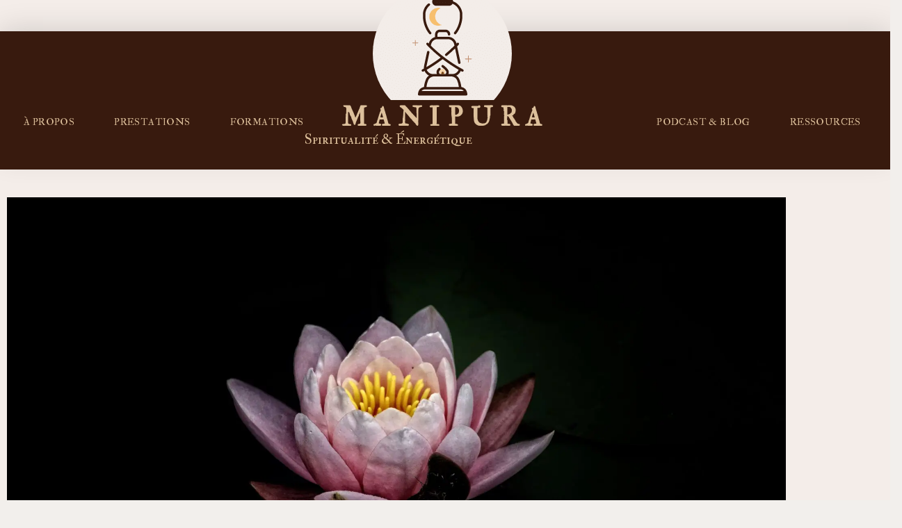

--- FILE ---
content_type: text/html; charset=UTF-8
request_url: https://spiritualite-et-yoga.com/bulletin-dapprentie-yogi-avant-de-commencer/
body_size: 53668
content:
<!DOCTYPE html>
<html dir="ltr" lang="fr-FR" prefix="og: https://ogp.me/ns#">
<head><meta charset="UTF-8"><script>if(navigator.userAgent.match(/MSIE|Internet Explorer/i)||navigator.userAgent.match(/Trident\/7\..*?rv:11/i)){var href=document.location.href;if(!href.match(/[?&]nowprocket/)){if(href.indexOf("?")==-1){if(href.indexOf("#")==-1){document.location.href=href+"?nowprocket=1"}else{document.location.href=href.replace("#","?nowprocket=1#")}}else{if(href.indexOf("#")==-1){document.location.href=href+"&nowprocket=1"}else{document.location.href=href.replace("#","&nowprocket=1#")}}}}</script><script>(()=>{class RocketLazyLoadScripts{constructor(){this.v="1.2.6",this.triggerEvents=["keydown","mousedown","mousemove","touchmove","touchstart","touchend","wheel"],this.userEventHandler=this.t.bind(this),this.touchStartHandler=this.i.bind(this),this.touchMoveHandler=this.o.bind(this),this.touchEndHandler=this.h.bind(this),this.clickHandler=this.u.bind(this),this.interceptedClicks=[],this.interceptedClickListeners=[],this.l(this),window.addEventListener("pageshow",(t=>{this.persisted=t.persisted,this.everythingLoaded&&this.m()})),this.CSPIssue=sessionStorage.getItem("rocketCSPIssue"),document.addEventListener("securitypolicyviolation",(t=>{this.CSPIssue||"script-src-elem"!==t.violatedDirective||"data"!==t.blockedURI||(this.CSPIssue=!0,sessionStorage.setItem("rocketCSPIssue",!0))})),document.addEventListener("DOMContentLoaded",(()=>{this.k()})),this.delayedScripts={normal:[],async:[],defer:[]},this.trash=[],this.allJQueries=[]}p(t){document.hidden?t.t():(this.triggerEvents.forEach((e=>window.addEventListener(e,t.userEventHandler,{passive:!0}))),window.addEventListener("touchstart",t.touchStartHandler,{passive:!0}),window.addEventListener("mousedown",t.touchStartHandler),document.addEventListener("visibilitychange",t.userEventHandler))}_(){this.triggerEvents.forEach((t=>window.removeEventListener(t,this.userEventHandler,{passive:!0}))),document.removeEventListener("visibilitychange",this.userEventHandler)}i(t){"HTML"!==t.target.tagName&&(window.addEventListener("touchend",this.touchEndHandler),window.addEventListener("mouseup",this.touchEndHandler),window.addEventListener("touchmove",this.touchMoveHandler,{passive:!0}),window.addEventListener("mousemove",this.touchMoveHandler),t.target.addEventListener("click",this.clickHandler),this.L(t.target,!0),this.S(t.target,"onclick","rocket-onclick"),this.C())}o(t){window.removeEventListener("touchend",this.touchEndHandler),window.removeEventListener("mouseup",this.touchEndHandler),window.removeEventListener("touchmove",this.touchMoveHandler,{passive:!0}),window.removeEventListener("mousemove",this.touchMoveHandler),t.target.removeEventListener("click",this.clickHandler),this.L(t.target,!1),this.S(t.target,"rocket-onclick","onclick"),this.M()}h(){window.removeEventListener("touchend",this.touchEndHandler),window.removeEventListener("mouseup",this.touchEndHandler),window.removeEventListener("touchmove",this.touchMoveHandler,{passive:!0}),window.removeEventListener("mousemove",this.touchMoveHandler)}u(t){t.target.removeEventListener("click",this.clickHandler),this.L(t.target,!1),this.S(t.target,"rocket-onclick","onclick"),this.interceptedClicks.push(t),t.preventDefault(),t.stopPropagation(),t.stopImmediatePropagation(),this.M()}O(){window.removeEventListener("touchstart",this.touchStartHandler,{passive:!0}),window.removeEventListener("mousedown",this.touchStartHandler),this.interceptedClicks.forEach((t=>{t.target.dispatchEvent(new MouseEvent("click",{view:t.view,bubbles:!0,cancelable:!0}))}))}l(t){EventTarget.prototype.addEventListenerWPRocketBase=EventTarget.prototype.addEventListener,EventTarget.prototype.addEventListener=function(e,i,o){"click"!==e||t.windowLoaded||i===t.clickHandler||t.interceptedClickListeners.push({target:this,func:i,options:o}),(this||window).addEventListenerWPRocketBase(e,i,o)}}L(t,e){this.interceptedClickListeners.forEach((i=>{i.target===t&&(e?t.removeEventListener("click",i.func,i.options):t.addEventListener("click",i.func,i.options))})),t.parentNode!==document.documentElement&&this.L(t.parentNode,e)}D(){return new Promise((t=>{this.P?this.M=t:t()}))}C(){this.P=!0}M(){this.P=!1}S(t,e,i){t.hasAttribute&&t.hasAttribute(e)&&(event.target.setAttribute(i,event.target.getAttribute(e)),event.target.removeAttribute(e))}t(){this._(this),"loading"===document.readyState?document.addEventListener("DOMContentLoaded",this.R.bind(this)):this.R()}k(){let t=[];document.querySelectorAll("script[type=rocketlazyloadscript][data-rocket-src]").forEach((e=>{let i=e.getAttribute("data-rocket-src");if(i&&!i.startsWith("data:")){0===i.indexOf("//")&&(i=location.protocol+i);try{const o=new URL(i).origin;o!==location.origin&&t.push({src:o,crossOrigin:e.crossOrigin||"module"===e.getAttribute("data-rocket-type")})}catch(t){}}})),t=[...new Map(t.map((t=>[JSON.stringify(t),t]))).values()],this.T(t,"preconnect")}async R(){this.lastBreath=Date.now(),this.j(this),this.F(this),this.I(),this.W(),this.q(),await this.A(this.delayedScripts.normal),await this.A(this.delayedScripts.defer),await this.A(this.delayedScripts.async);try{await this.U(),await this.H(this),await this.J()}catch(t){console.error(t)}window.dispatchEvent(new Event("rocket-allScriptsLoaded")),this.everythingLoaded=!0,this.D().then((()=>{this.O()})),this.N()}W(){document.querySelectorAll("script[type=rocketlazyloadscript]").forEach((t=>{t.hasAttribute("data-rocket-src")?t.hasAttribute("async")&&!1!==t.async?this.delayedScripts.async.push(t):t.hasAttribute("defer")&&!1!==t.defer||"module"===t.getAttribute("data-rocket-type")?this.delayedScripts.defer.push(t):this.delayedScripts.normal.push(t):this.delayedScripts.normal.push(t)}))}async B(t){if(await this.G(),!0!==t.noModule||!("noModule"in HTMLScriptElement.prototype))return new Promise((e=>{let i;function o(){(i||t).setAttribute("data-rocket-status","executed"),e()}try{if(navigator.userAgent.indexOf("Firefox/")>0||""===navigator.vendor||this.CSPIssue)i=document.createElement("script"),[...t.attributes].forEach((t=>{let e=t.nodeName;"type"!==e&&("data-rocket-type"===e&&(e="type"),"data-rocket-src"===e&&(e="src"),i.setAttribute(e,t.nodeValue))})),t.text&&(i.text=t.text),i.hasAttribute("src")?(i.addEventListener("load",o),i.addEventListener("error",(function(){i.setAttribute("data-rocket-status","failed-network"),e()})),setTimeout((()=>{i.isConnected||e()}),1)):(i.text=t.text,o()),t.parentNode.replaceChild(i,t);else{const i=t.getAttribute("data-rocket-type"),s=t.getAttribute("data-rocket-src");i?(t.type=i,t.removeAttribute("data-rocket-type")):t.removeAttribute("type"),t.addEventListener("load",o),t.addEventListener("error",(i=>{this.CSPIssue&&i.target.src.startsWith("data:")?(console.log("WPRocket: data-uri blocked by CSP -> fallback"),t.removeAttribute("src"),this.B(t).then(e)):(t.setAttribute("data-rocket-status","failed-network"),e())})),s?(t.removeAttribute("data-rocket-src"),t.src=s):t.src="data:text/javascript;base64,"+window.btoa(unescape(encodeURIComponent(t.text)))}}catch(i){t.setAttribute("data-rocket-status","failed-transform"),e()}}));t.setAttribute("data-rocket-status","skipped")}async A(t){const e=t.shift();return e&&e.isConnected?(await this.B(e),this.A(t)):Promise.resolve()}q(){this.T([...this.delayedScripts.normal,...this.delayedScripts.defer,...this.delayedScripts.async],"preload")}T(t,e){var i=document.createDocumentFragment();t.forEach((t=>{const o=t.getAttribute&&t.getAttribute("data-rocket-src")||t.src;if(o&&!o.startsWith("data:")){const s=document.createElement("link");s.href=o,s.rel=e,"preconnect"!==e&&(s.as="script"),t.getAttribute&&"module"===t.getAttribute("data-rocket-type")&&(s.crossOrigin=!0),t.crossOrigin&&(s.crossOrigin=t.crossOrigin),t.integrity&&(s.integrity=t.integrity),i.appendChild(s),this.trash.push(s)}})),document.head.appendChild(i)}j(t){let e={};function i(i,o){return e[o].eventsToRewrite.indexOf(i)>=0&&!t.everythingLoaded?"rocket-"+i:i}function o(t,o){!function(t){e[t]||(e[t]={originalFunctions:{add:t.addEventListener,remove:t.removeEventListener},eventsToRewrite:[]},t.addEventListener=function(){arguments[0]=i(arguments[0],t),e[t].originalFunctions.add.apply(t,arguments)},t.removeEventListener=function(){arguments[0]=i(arguments[0],t),e[t].originalFunctions.remove.apply(t,arguments)})}(t),e[t].eventsToRewrite.push(o)}function s(e,i){let o=e[i];e[i]=null,Object.defineProperty(e,i,{get:()=>o||function(){},set(s){t.everythingLoaded?o=s:e["rocket"+i]=o=s}})}o(document,"DOMContentLoaded"),o(window,"DOMContentLoaded"),o(window,"load"),o(window,"pageshow"),o(document,"readystatechange"),s(document,"onreadystatechange"),s(window,"onload"),s(window,"onpageshow");try{Object.defineProperty(document,"readyState",{get:()=>t.rocketReadyState,set(e){t.rocketReadyState=e},configurable:!0}),document.readyState="loading"}catch(t){console.log("WPRocket DJE readyState conflict, bypassing")}}F(t){let e;function i(e){return t.everythingLoaded?e:e.split(" ").map((t=>"load"===t||0===t.indexOf("load.")?"rocket-jquery-load":t)).join(" ")}function o(o){function s(t){const e=o.fn[t];o.fn[t]=o.fn.init.prototype[t]=function(){return this[0]===window&&("string"==typeof arguments[0]||arguments[0]instanceof String?arguments[0]=i(arguments[0]):"object"==typeof arguments[0]&&Object.keys(arguments[0]).forEach((t=>{const e=arguments[0][t];delete arguments[0][t],arguments[0][i(t)]=e}))),e.apply(this,arguments),this}}o&&o.fn&&!t.allJQueries.includes(o)&&(o.fn.ready=o.fn.init.prototype.ready=function(e){return t.domReadyFired?e.bind(document)(o):document.addEventListener("rocket-DOMContentLoaded",(()=>e.bind(document)(o))),o([])},s("on"),s("one"),t.allJQueries.push(o)),e=o}o(window.jQuery),Object.defineProperty(window,"jQuery",{get:()=>e,set(t){o(t)}})}async H(t){const e=document.querySelector("script[data-webpack]");e&&(await async function(){return new Promise((t=>{e.addEventListener("load",t),e.addEventListener("error",t)}))}(),await t.K(),await t.H(t))}async U(){this.domReadyFired=!0;try{document.readyState="interactive"}catch(t){}await this.G(),document.dispatchEvent(new Event("rocket-readystatechange")),await this.G(),document.rocketonreadystatechange&&document.rocketonreadystatechange(),await this.G(),document.dispatchEvent(new Event("rocket-DOMContentLoaded")),await this.G(),window.dispatchEvent(new Event("rocket-DOMContentLoaded"))}async J(){try{document.readyState="complete"}catch(t){}await this.G(),document.dispatchEvent(new Event("rocket-readystatechange")),await this.G(),document.rocketonreadystatechange&&document.rocketonreadystatechange(),await this.G(),window.dispatchEvent(new Event("rocket-load")),await this.G(),window.rocketonload&&window.rocketonload(),await this.G(),this.allJQueries.forEach((t=>t(window).trigger("rocket-jquery-load"))),await this.G();const t=new Event("rocket-pageshow");t.persisted=this.persisted,window.dispatchEvent(t),await this.G(),window.rocketonpageshow&&window.rocketonpageshow({persisted:this.persisted}),this.windowLoaded=!0}m(){document.onreadystatechange&&document.onreadystatechange(),window.onload&&window.onload(),window.onpageshow&&window.onpageshow({persisted:this.persisted})}I(){const t=new Map;document.write=document.writeln=function(e){const i=document.currentScript;i||console.error("WPRocket unable to document.write this: "+e);const o=document.createRange(),s=i.parentElement;let n=t.get(i);void 0===n&&(n=i.nextSibling,t.set(i,n));const c=document.createDocumentFragment();o.setStart(c,0),c.appendChild(o.createContextualFragment(e)),s.insertBefore(c,n)}}async G(){Date.now()-this.lastBreath>45&&(await this.K(),this.lastBreath=Date.now())}async K(){return document.hidden?new Promise((t=>setTimeout(t))):new Promise((t=>requestAnimationFrame(t)))}N(){this.trash.forEach((t=>t.remove()))}static run(){const t=new RocketLazyLoadScripts;t.p(t)}}RocketLazyLoadScripts.run()})();</script>

<meta name="viewport" content="width=device-width, initial-scale=1">
<link rel="profile" href="https://gmpg.org/xfn/11">

<title>Bulletin d’Apprenti Yogi – Avant de commencer | M A N I P U R A</title><link rel="preload" data-rocket-preload as="style" href="https://fonts.googleapis.com/css?family=Roboto%3A100%2C100italic%2C200%2C200italic%2C300%2C300italic%2C400%2C400italic%2C500%2C500italic%2C600%2C600italic%2C700%2C700italic%2C800%2C800italic%2C900%2C900italic%7CRoboto%20Slab%3A100%2C100italic%2C200%2C200italic%2C300%2C300italic%2C400%2C400italic%2C500%2C500italic%2C600%2C600italic%2C700%2C700italic%2C800%2C800italic%2C900%2C900italic%7CIM%20Fell%20Double%20Pica%20SC%3A100%2C100italic%2C200%2C200italic%2C300%2C300italic%2C400%2C400italic%2C500%2C500italic%2C600%2C600italic%2C700%2C700italic%2C800%2C800italic%2C900%2C900italic%7CIM%20Fell%20Double%20Pica%3A100%2C100italic%2C200%2C200italic%2C300%2C300italic%2C400%2C400italic%2C500%2C500italic%2C600%2C600italic%2C700%2C700italic%2C800%2C800italic%2C900%2C900italic&#038;display=swap" /><link rel="stylesheet" href="https://fonts.googleapis.com/css?family=Roboto%3A100%2C100italic%2C200%2C200italic%2C300%2C300italic%2C400%2C400italic%2C500%2C500italic%2C600%2C600italic%2C700%2C700italic%2C800%2C800italic%2C900%2C900italic%7CRoboto%20Slab%3A100%2C100italic%2C200%2C200italic%2C300%2C300italic%2C400%2C400italic%2C500%2C500italic%2C600%2C600italic%2C700%2C700italic%2C800%2C800italic%2C900%2C900italic%7CIM%20Fell%20Double%20Pica%20SC%3A100%2C100italic%2C200%2C200italic%2C300%2C300italic%2C400%2C400italic%2C500%2C500italic%2C600%2C600italic%2C700%2C700italic%2C800%2C800italic%2C900%2C900italic%7CIM%20Fell%20Double%20Pica%3A100%2C100italic%2C200%2C200italic%2C300%2C300italic%2C400%2C400italic%2C500%2C500italic%2C600%2C600italic%2C700%2C700italic%2C800%2C800italic%2C900%2C900italic&#038;display=swap" media="print" onload="this.media='all'" /><noscript><link rel="stylesheet" href="https://fonts.googleapis.com/css?family=Roboto%3A100%2C100italic%2C200%2C200italic%2C300%2C300italic%2C400%2C400italic%2C500%2C500italic%2C600%2C600italic%2C700%2C700italic%2C800%2C800italic%2C900%2C900italic%7CRoboto%20Slab%3A100%2C100italic%2C200%2C200italic%2C300%2C300italic%2C400%2C400italic%2C500%2C500italic%2C600%2C600italic%2C700%2C700italic%2C800%2C800italic%2C900%2C900italic%7CIM%20Fell%20Double%20Pica%20SC%3A100%2C100italic%2C200%2C200italic%2C300%2C300italic%2C400%2C400italic%2C500%2C500italic%2C600%2C600italic%2C700%2C700italic%2C800%2C800italic%2C900%2C900italic%7CIM%20Fell%20Double%20Pica%3A100%2C100italic%2C200%2C200italic%2C300%2C300italic%2C400%2C400italic%2C500%2C500italic%2C600%2C600italic%2C700%2C700italic%2C800%2C800italic%2C900%2C900italic&#038;display=swap" /></noscript><link rel="preload" data-rocket-preload as="image" href="https://spiritualite-et-yoga.com/wp-content/uploads/2018/01/david-cohen-142755.jpg" imagesrcset="https://spiritualite-et-yoga.com/wp-content/uploads/2018/01/david-cohen-142755.jpg 1920w, https://spiritualite-et-yoga.com/wp-content/uploads/2018/01/david-cohen-142755-300x200.jpg 300w, https://spiritualite-et-yoga.com/wp-content/uploads/2018/01/david-cohen-142755-768x512.jpg 768w, https://spiritualite-et-yoga.com/wp-content/uploads/2018/01/david-cohen-142755-1024x683.jpg 1024w, https://spiritualite-et-yoga.com/wp-content/uploads/2018/01/david-cohen-142755-570x380.jpg 570w" imagesizes="(max-width: 1920px) 100vw, 1920px" fetchpriority="high">

		<!-- All in One SEO 4.7.3 - aioseo.com -->
		<meta name="description" content="Des articles exclusivement dédiés au Yoga (vous l&#039;auriez compris), décrivant mes derniers apprentissages, mes impressions, mes difficultés et mon évolution." />
		<meta name="robots" content="max-image-preview:large" />
		<meta name="p:domain_verify" content="bfb1880ae6b2257b625429cdf94c55d1" />
		<link rel="canonical" href="https://spiritualite-et-yoga.com/bulletin-dapprentie-yogi-avant-de-commencer/" />
		<meta name="generator" content="All in One SEO (AIOSEO) 4.7.3" />
		<meta property="og:locale" content="fr_FR" />
		<meta property="og:site_name" content="M  A  N  I  P  U  R  A | Spiritualité &amp; Astral Yoga" />
		<meta property="og:type" content="article" />
		<meta property="og:title" content="Bulletin d’Apprenti Yogi – Avant de commencer | M A N I P U R A" />
		<meta property="og:description" content="Des articles exclusivement dédiés au Yoga (vous l&#039;auriez compris), décrivant mes derniers apprentissages, mes impressions, mes difficultés et mon évolution." />
		<meta property="og:url" content="https://spiritualite-et-yoga.com/bulletin-dapprentie-yogi-avant-de-commencer/" />
		<meta property="og:image" content="https://spiritualite-et-yoga.com/wp-content/uploads/2019/09/logo22.png" />
		<meta property="og:image:secure_url" content="https://spiritualite-et-yoga.com/wp-content/uploads/2019/09/logo22.png" />
		<meta property="article:published_time" content="2018-03-05T09:43:49+00:00" />
		<meta property="article:modified_time" content="2019-01-26T15:21:16+00:00" />
		<meta property="article:publisher" content="https://facebook.com/amba.manipura" />
		<meta name="twitter:card" content="summary" />
		<meta name="twitter:title" content="Bulletin d’Apprenti Yogi – Avant de commencer | M A N I P U R A" />
		<meta name="twitter:description" content="Des articles exclusivement dédiés au Yoga (vous l&#039;auriez compris), décrivant mes derniers apprentissages, mes impressions, mes difficultés et mon évolution." />
		<meta name="twitter:image" content="https://spiritualite-et-yoga.com/wp-content/uploads/2019/09/logo22.png" />
		<script type="application/ld+json" class="aioseo-schema">
			{"@context":"https:\/\/schema.org","@graph":[{"@type":"Article","@id":"https:\/\/spiritualite-et-yoga.com\/bulletin-dapprentie-yogi-avant-de-commencer\/#article","name":"Bulletin d\u2019Apprenti Yogi \u2013 Avant de commencer | M A N I P U R A","headline":"Bulletin d&rsquo;Apprenti Yogi &#8211; Avant de commencer","author":{"@id":"https:\/\/spiritualite-et-yoga.com\/author\/lena\/#author"},"publisher":{"@id":"https:\/\/spiritualite-et-yoga.com\/#organization"},"image":{"@type":"ImageObject","url":"https:\/\/spiritualite-et-yoga.com\/wp-content\/uploads\/2018\/01\/david-cohen-142755.jpg","width":1920,"height":1280},"datePublished":"2018-03-05T10:43:49+01:00","dateModified":"2019-01-26T16:21:16+01:00","inLanguage":"fr-FR","commentCount":2,"mainEntityOfPage":{"@id":"https:\/\/spiritualite-et-yoga.com\/bulletin-dapprentie-yogi-avant-de-commencer\/#webpage"},"isPartOf":{"@id":"https:\/\/spiritualite-et-yoga.com\/bulletin-dapprentie-yogi-avant-de-commencer\/#webpage"},"articleSection":"Bulletins d'Apprenti Yogi, apprenti, commencer le yoga, d\u00e9butant, manipura, pratique, pratique du yoga, yoga"},{"@type":"BreadcrumbList","@id":"https:\/\/spiritualite-et-yoga.com\/bulletin-dapprentie-yogi-avant-de-commencer\/#breadcrumblist","itemListElement":[{"@type":"ListItem","@id":"https:\/\/spiritualite-et-yoga.com\/#listItem","position":1,"name":"Domicile","item":"https:\/\/spiritualite-et-yoga.com\/","nextItem":"https:\/\/spiritualite-et-yoga.com\/bulletin-dapprentie-yogi-avant-de-commencer\/#listItem"},{"@type":"ListItem","@id":"https:\/\/spiritualite-et-yoga.com\/bulletin-dapprentie-yogi-avant-de-commencer\/#listItem","position":2,"name":"Bulletin d'Apprenti Yogi - Avant de commencer","previousItem":"https:\/\/spiritualite-et-yoga.com\/#listItem"}]},{"@type":"Organization","@id":"https:\/\/spiritualite-et-yoga.com\/#organization","name":"M  A  N  I  P  U  R  A","description":"Spiritualit\u00e9 & Astral Yoga","url":"https:\/\/spiritualite-et-yoga.com\/","logo":{"@type":"ImageObject","url":"https:\/\/spiritualite-et-yoga.com\/wp-content\/uploads\/2019\/09\/logo22.png","@id":"https:\/\/spiritualite-et-yoga.com\/bulletin-dapprentie-yogi-avant-de-commencer\/#organizationLogo","width":500,"height":500},"image":{"@id":"https:\/\/spiritualite-et-yoga.com\/bulletin-dapprentie-yogi-avant-de-commencer\/#organizationLogo"},"sameAs":["https:\/\/facebook.com\/amba.manipura","https:\/\/instagram.com\/amba.manipura","https:\/\/pinterest.com\/ambamanipura","https:\/\/www.youtube.com\/channel\/UCVCSNQbD5WmaClDVnMQyyVg"]},{"@type":"Person","@id":"https:\/\/spiritualite-et-yoga.com\/author\/lena\/#author","url":"https:\/\/spiritualite-et-yoga.com\/author\/lena\/","name":"Amba","image":{"@type":"ImageObject","@id":"https:\/\/spiritualite-et-yoga.com\/bulletin-dapprentie-yogi-avant-de-commencer\/#authorImage","url":"https:\/\/secure.gravatar.com\/avatar\/5213167f59649d80f61e03c25fd2ff69d387dc433c9b33fa20c506603727608d?s=96&d=identicon&r=g","width":96,"height":96,"caption":"Amba"}},{"@type":"WebPage","@id":"https:\/\/spiritualite-et-yoga.com\/bulletin-dapprentie-yogi-avant-de-commencer\/#webpage","url":"https:\/\/spiritualite-et-yoga.com\/bulletin-dapprentie-yogi-avant-de-commencer\/","name":"Bulletin d\u2019Apprenti Yogi \u2013 Avant de commencer | M A N I P U R A","description":"Des articles exclusivement d\u00e9di\u00e9s au Yoga (vous l'auriez compris), d\u00e9crivant mes derniers apprentissages, mes impressions, mes difficult\u00e9s et mon \u00e9volution.","inLanguage":"fr-FR","isPartOf":{"@id":"https:\/\/spiritualite-et-yoga.com\/#website"},"breadcrumb":{"@id":"https:\/\/spiritualite-et-yoga.com\/bulletin-dapprentie-yogi-avant-de-commencer\/#breadcrumblist"},"author":{"@id":"https:\/\/spiritualite-et-yoga.com\/author\/lena\/#author"},"creator":{"@id":"https:\/\/spiritualite-et-yoga.com\/author\/lena\/#author"},"image":{"@type":"ImageObject","url":"https:\/\/spiritualite-et-yoga.com\/wp-content\/uploads\/2018\/01\/david-cohen-142755.jpg","@id":"https:\/\/spiritualite-et-yoga.com\/bulletin-dapprentie-yogi-avant-de-commencer\/#mainImage","width":1920,"height":1280},"primaryImageOfPage":{"@id":"https:\/\/spiritualite-et-yoga.com\/bulletin-dapprentie-yogi-avant-de-commencer\/#mainImage"},"datePublished":"2018-03-05T10:43:49+01:00","dateModified":"2019-01-26T16:21:16+01:00"},{"@type":"WebSite","@id":"https:\/\/spiritualite-et-yoga.com\/#website","url":"https:\/\/spiritualite-et-yoga.com\/","name":"M  A  N  I  P  U  R  A","description":"Spiritualit\u00e9 & Astral Yoga","inLanguage":"fr-FR","publisher":{"@id":"https:\/\/spiritualite-et-yoga.com\/#organization"}}]}
		</script>
		<!-- All in One SEO -->

<link rel='dns-prefetch' href='//secure.gravatar.com' />
<link rel='dns-prefetch' href='//www.googletagmanager.com' />
<link rel='dns-prefetch' href='//stats.wp.com' />
<link rel='dns-prefetch' href='//interact-analytics.com' />
<link rel='dns-prefetch' href='//quiz.tryinteract.com' />
<link rel='dns-prefetch' href='//i.tryinteract.com' />
<link rel='dns-prefetch' href='//pixel.wp.com' />
<link rel='dns-prefetch' href='//i0.wp.com' />
<link rel='dns-prefetch' href='//use.typekit.net' />
<link rel='dns-prefetch' href='//fonts.gstatic.com' />
<link rel='dns-prefetch' href='//interact-quiz-public-api.herokuapp.com' />
<link rel='dns-prefetch' href='//p.typekit.net' />
<link rel='dns-prefetch' href='//v0.wordpress.com' />
<link rel='dns-prefetch' href='//widgets.wp.com' />
<link rel='dns-prefetch' href='//s0.wp.com' />
<link rel='dns-prefetch' href='//0.gravatar.com' />
<link rel='dns-prefetch' href='//1.gravatar.com' />
<link rel='dns-prefetch' href='//2.gravatar.com' />
<link href='https://fonts.gstatic.com' crossorigin rel='preconnect' />
<link rel="alternate" type="application/rss+xml" title="M  A  N  I  P  U  R  A &raquo; Flux" href="https://spiritualite-et-yoga.com/feed/" />
<link rel="alternate" type="application/rss+xml" title="M  A  N  I  P  U  R  A &raquo; Flux des commentaires" href="https://spiritualite-et-yoga.com/comments/feed/" />
<link rel="alternate" type="application/rss+xml" title="M  A  N  I  P  U  R  A &raquo; Bulletin d&rsquo;Apprenti Yogi &#8211; Avant de commencer Flux des commentaires" href="https://spiritualite-et-yoga.com/bulletin-dapprentie-yogi-avant-de-commencer/feed/" />
<link rel="alternate" title="oEmbed (JSON)" type="application/json+oembed" href="https://spiritualite-et-yoga.com/wp-json/oembed/1.0/embed?url=https%3A%2F%2Fspiritualite-et-yoga.com%2Fbulletin-dapprentie-yogi-avant-de-commencer%2F" />
<link rel="alternate" title="oEmbed (XML)" type="text/xml+oembed" href="https://spiritualite-et-yoga.com/wp-json/oembed/1.0/embed?url=https%3A%2F%2Fspiritualite-et-yoga.com%2Fbulletin-dapprentie-yogi-avant-de-commencer%2F&#038;format=xml" />
<style id='wp-img-auto-sizes-contain-inline-css'>
img:is([sizes=auto i],[sizes^="auto," i]){contain-intrinsic-size:3000px 1500px}
/*# sourceURL=wp-img-auto-sizes-contain-inline-css */
</style>
<link rel='stylesheet' id='astra-theme-css-css' href='https://spiritualite-et-yoga.com/wp-content/themes/astra/assets/css/minified/main.min.css?ver=3.7.6' media='all' />
<style id='astra-theme-css-inline-css'>
html{font-size:93.75%;}a,.page-title{color:#381a0e;}a:hover,a:focus{color:var(--ast-global-color-1);}body,button,input,select,textarea,.ast-button,.ast-custom-button{font-family:-apple-system,BlinkMacSystemFont,Segoe UI,Roboto,Oxygen-Sans,Ubuntu,Cantarell,Helvetica Neue,sans-serif;font-weight:inherit;font-size:15px;font-size:1rem;}blockquote{color:var(--ast-global-color-3);}.site-title{font-size:35px;font-size:2.3333333333333rem;display:block;}.ast-archive-description .ast-archive-title{font-size:40px;font-size:2.6666666666667rem;}.site-header .site-description{font-size:15px;font-size:1rem;display:none;}.entry-title{font-size:30px;font-size:2rem;}h1,.entry-content h1{font-size:40px;font-size:2.6666666666667rem;}h2,.entry-content h2{font-size:30px;font-size:2rem;}h3,.entry-content h3{font-size:25px;font-size:1.6666666666667rem;}h4,.entry-content h4{font-size:20px;font-size:1.3333333333333rem;}h5,.entry-content h5{font-size:18px;font-size:1.2rem;}h6,.entry-content h6{font-size:15px;font-size:1rem;}.ast-single-post .entry-title,.page-title{font-size:30px;font-size:2rem;}::selection{background-color:#381a0e;color:#ffffff;}body,h1,.entry-title a,.entry-content h1,h2,.entry-content h2,h3,.entry-content h3,h4,.entry-content h4,h5,.entry-content h5,h6,.entry-content h6{color:var(--ast-global-color-3);}.tagcloud a:hover,.tagcloud a:focus,.tagcloud a.current-item{color:#ffffff;border-color:#381a0e;background-color:#381a0e;}input:focus,input[type="text"]:focus,input[type="email"]:focus,input[type="url"]:focus,input[type="password"]:focus,input[type="reset"]:focus,input[type="search"]:focus,textarea:focus{border-color:#381a0e;}input[type="radio"]:checked,input[type=reset],input[type="checkbox"]:checked,input[type="checkbox"]:hover:checked,input[type="checkbox"]:focus:checked,input[type=range]::-webkit-slider-thumb{border-color:#381a0e;background-color:#381a0e;box-shadow:none;}.site-footer a:hover + .post-count,.site-footer a:focus + .post-count{background:#381a0e;border-color:#381a0e;}.single .nav-links .nav-previous,.single .nav-links .nav-next{color:#381a0e;}.entry-meta,.entry-meta *{line-height:1.45;color:#381a0e;}.entry-meta a:hover,.entry-meta a:hover *,.entry-meta a:focus,.entry-meta a:focus *,.page-links > .page-link,.page-links .page-link:hover,.post-navigation a:hover{color:var(--ast-global-color-1);}#cat option,.secondary .calendar_wrap thead a,.secondary .calendar_wrap thead a:visited{color:#381a0e;}.secondary .calendar_wrap #today,.ast-progress-val span{background:#381a0e;}.secondary a:hover + .post-count,.secondary a:focus + .post-count{background:#381a0e;border-color:#381a0e;}.calendar_wrap #today > a{color:#ffffff;}.page-links .page-link,.single .post-navigation a{color:#381a0e;}.widget-title{font-size:21px;font-size:1.4rem;color:var(--ast-global-color-3);}.ast-logo-title-inline .site-logo-img{padding-right:1em;}.site-logo-img img{ transition:all 0.2s linear;}.ast-page-builder-template .hentry {margin: 0;}.ast-page-builder-template .site-content > .ast-container {max-width: 100%;padding: 0;}.ast-page-builder-template .site-content #primary {padding: 0;margin: 0;}.ast-page-builder-template .no-results {text-align: center;margin: 4em auto;}.ast-page-builder-template .ast-pagination {padding: 2em;}.ast-page-builder-template .entry-header.ast-no-title.ast-no-thumbnail {margin-top: 0;}.ast-page-builder-template .entry-header.ast-header-without-markup {margin-top: 0;margin-bottom: 0;}.ast-page-builder-template .entry-header.ast-no-title.ast-no-meta {margin-bottom: 0;}.ast-page-builder-template.single .post-navigation {padding-bottom: 2em;}.ast-page-builder-template.single-post .site-content > .ast-container {max-width: 100%;}.ast-page-builder-template .entry-header {margin-top: 4em;margin-left: auto;margin-right: auto;padding-left: 20px;padding-right: 20px;}.ast-page-builder-template .ast-archive-description {margin-top: 4em;margin-left: auto;margin-right: auto;padding-left: 20px;padding-right: 20px;}.single.ast-page-builder-template .entry-header {padding-left: 20px;padding-right: 20px;}.ast-page-builder-template.ast-no-sidebar .entry-content .alignwide {margin-left: 0;margin-right: 0;}@media (max-width:921px){#ast-desktop-header{display:none;}}@media (min-width:921px){#ast-mobile-header{display:none;}}.wp-block-buttons.aligncenter{justify-content:center;}@media (min-width:1200px){.wp-block-group .has-background{padding:20px;}}@media (min-width:1200px){.ast-no-sidebar.ast-separate-container .entry-content .wp-block-group.alignwide,.ast-no-sidebar.ast-separate-container .entry-content .wp-block-cover.alignwide{margin-left:-20px;margin-right:-20px;padding-left:20px;padding-right:20px;}.ast-no-sidebar.ast-separate-container .entry-content .wp-block-cover.alignfull,.ast-no-sidebar.ast-separate-container .entry-content .wp-block-group.alignfull{margin-left:-6.67em;margin-right:-6.67em;padding-left:6.67em;padding-right:6.67em;}}@media (min-width:1200px){.wp-block-cover-image.alignwide .wp-block-cover__inner-container,.wp-block-cover.alignwide .wp-block-cover__inner-container,.wp-block-cover-image.alignfull .wp-block-cover__inner-container,.wp-block-cover.alignfull .wp-block-cover__inner-container{width:100%;}}.ast-plain-container.ast-no-sidebar #primary{margin-top:0;margin-bottom:0;}@media (max-width:921px){.ast-theme-transparent-header #primary,.ast-theme-transparent-header #secondary{padding:0;}}.wp-block-columns{margin-bottom:unset;}.wp-block-image.size-full{margin:2rem 0;}.wp-block-separator.has-background{padding:0;}.wp-block-gallery{margin-bottom:1.6em;}.wp-block-group{padding-top:4em;padding-bottom:4em;}.wp-block-group__inner-container .wp-block-columns:last-child,.wp-block-group__inner-container :last-child,.wp-block-table table{margin-bottom:0;}.blocks-gallery-grid{width:100%;}.wp-block-navigation-link__content{padding:5px 0;}.wp-block-group .wp-block-group .has-text-align-center,.wp-block-group .wp-block-column .has-text-align-center{max-width:100%;}.has-text-align-center{margin:0 auto;}@media (min-width:1200px){.wp-block-cover__inner-container,.alignwide .wp-block-group__inner-container,.alignfull .wp-block-group__inner-container{max-width:1200px;margin:0 auto;}.wp-block-group.alignnone,.wp-block-group.aligncenter,.wp-block-group.alignleft,.wp-block-group.alignright,.wp-block-group.alignwide,.wp-block-columns.alignwide{margin:2rem 0 1rem 0;}}@media (max-width:1200px){.wp-block-group{padding:3em;}.wp-block-group .wp-block-group{padding:1.5em;}.wp-block-columns,.wp-block-column{margin:1rem 0;}}@media (min-width:921px){.wp-block-columns .wp-block-group{padding:2em;}}@media (max-width:544px){.wp-block-cover-image .wp-block-cover__inner-container,.wp-block-cover .wp-block-cover__inner-container{width:unset;}.wp-block-cover,.wp-block-cover-image{padding:2em 0;}.wp-block-group,.wp-block-cover{padding:2em;}.wp-block-media-text__media img,.wp-block-media-text__media video{width:unset;max-width:100%;}.wp-block-media-text.has-background .wp-block-media-text__content{padding:1em;}}@media (max-width:921px){.ast-plain-container.ast-no-sidebar #primary{padding:0;}}@media (min-width:544px){.entry-content .wp-block-media-text.has-media-on-the-right .wp-block-media-text__content{padding:0 8% 0 0;}.entry-content .wp-block-media-text .wp-block-media-text__content{padding:0 0 0 8%;}.ast-plain-container .site-content .entry-content .has-custom-content-position.is-position-bottom-left > *,.ast-plain-container .site-content .entry-content .has-custom-content-position.is-position-bottom-right > *,.ast-plain-container .site-content .entry-content .has-custom-content-position.is-position-top-left > *,.ast-plain-container .site-content .entry-content .has-custom-content-position.is-position-top-right > *,.ast-plain-container .site-content .entry-content .has-custom-content-position.is-position-center-right > *,.ast-plain-container .site-content .entry-content .has-custom-content-position.is-position-center-left > *{margin:0;}}@media (max-width:544px){.entry-content .wp-block-media-text .wp-block-media-text__content{padding:8% 0;}.wp-block-media-text .wp-block-media-text__media img{width:auto;max-width:100%;}}.wp-block-button.is-style-outline .wp-block-button__link{border-color:#381a0e;border-top-width:2px;border-right-width:2px;border-bottom-width:2px;border-left-width:2px;}.wp-block-button.is-style-outline > .wp-block-button__link:not(.has-text-color),.wp-block-button.wp-block-button__link.is-style-outline:not(.has-text-color){color:#381a0e;}.wp-block-button.is-style-outline .wp-block-button__link:hover,.wp-block-button.is-style-outline .wp-block-button__link:focus{color:#ffffff !important;background-color:var(--ast-global-color-1);border-color:var(--ast-global-color-1);}.post-page-numbers.current .page-link,.ast-pagination .page-numbers.current{color:#ffffff;border-color:#381a0e;background-color:#381a0e;border-radius:2px;}@media (max-width:921px){.wp-block-button.is-style-outline .wp-block-button__link{padding-top:calc(15px - 2px);padding-right:calc(30px - 2px);padding-bottom:calc(15px - 2px);padding-left:calc(30px - 2px);}}@media (max-width:544px){.wp-block-button.is-style-outline .wp-block-button__link{padding-top:calc(15px - 2px);padding-right:calc(30px - 2px);padding-bottom:calc(15px - 2px);padding-left:calc(30px - 2px);}}@media (min-width:544px){.entry-content > .alignleft{margin-right:20px;}.entry-content > .alignright{margin-left:20px;}.wp-block-group.has-background{padding:20px;}}@media (max-width:921px){.ast-separate-container .ast-article-post,.ast-separate-container .ast-article-single{padding:1.5em 2.14em;}.ast-separate-container #primary,.ast-separate-container #secondary{padding:1.5em 0;}#primary,#secondary{padding:1.5em 0;margin:0;}.ast-left-sidebar #content > .ast-container{display:flex;flex-direction:column-reverse;width:100%;}.ast-author-box img.avatar{margin:20px 0 0 0;}}@media (min-width:922px){.ast-separate-container.ast-right-sidebar #primary,.ast-separate-container.ast-left-sidebar #primary{border:0;}.search-no-results.ast-separate-container #primary{margin-bottom:4em;}}.wp-block-button .wp-block-button__link{color:#ffffff;}.wp-block-button .wp-block-button__link:hover,.wp-block-button .wp-block-button__link:focus{color:#ffffff;background-color:var(--ast-global-color-1);border-color:var(--ast-global-color-1);}.wp-block-button .wp-block-button__link{border:none;background-color:#381a0e;color:#ffffff;font-family:inherit;font-weight:inherit;line-height:1;border-radius:2px;padding:15px 30px;}.wp-block-button.is-style-outline .wp-block-button__link{border-style:solid;border-top-width:2px;border-right-width:2px;border-left-width:2px;border-bottom-width:2px;border-color:#381a0e;padding-top:calc(15px - 2px);padding-right:calc(30px - 2px);padding-bottom:calc(15px - 2px);padding-left:calc(30px - 2px);}@media (max-width:921px){.wp-block-button .wp-block-button__link{border:none;padding:15px 30px;}.wp-block-button.is-style-outline .wp-block-button__link{padding-top:calc(15px - 2px);padding-right:calc(30px - 2px);padding-bottom:calc(15px - 2px);padding-left:calc(30px - 2px);}}@media (max-width:544px){.wp-block-button .wp-block-button__link{border:none;padding:15px 30px;}.wp-block-button.is-style-outline .wp-block-button__link{padding-top:calc(15px - 2px);padding-right:calc(30px - 2px);padding-bottom:calc(15px - 2px);padding-left:calc(30px - 2px);}}.menu-toggle,button,.ast-button,.ast-custom-button,.button,input#submit,input[type="button"],input[type="submit"],input[type="reset"]{border-style:solid;border-top-width:0;border-right-width:0;border-left-width:0;border-bottom-width:0;color:#ffffff;border-color:#381a0e;background-color:#381a0e;border-radius:2px;padding-top:10px;padding-right:40px;padding-bottom:10px;padding-left:40px;font-family:inherit;font-weight:inherit;line-height:1;}button:focus,.menu-toggle:hover,button:hover,.ast-button:hover,.ast-custom-button:hover .button:hover,.ast-custom-button:hover ,input[type=reset]:hover,input[type=reset]:focus,input#submit:hover,input#submit:focus,input[type="button"]:hover,input[type="button"]:focus,input[type="submit"]:hover,input[type="submit"]:focus{color:#ffffff;background-color:var(--ast-global-color-1);border-color:var(--ast-global-color-1);}@media (min-width:544px){.ast-container{max-width:100%;}}@media (max-width:544px){.ast-separate-container .ast-article-post,.ast-separate-container .ast-article-single,.ast-separate-container .comments-title,.ast-separate-container .ast-archive-description{padding:1.5em 1em;}.ast-separate-container #content .ast-container{padding-left:0.54em;padding-right:0.54em;}.ast-separate-container .ast-comment-list li.depth-1{padding:1.5em 1em;margin-bottom:1.5em;}.ast-separate-container .ast-comment-list .bypostauthor{padding:.5em;}.ast-search-menu-icon.ast-dropdown-active .search-field{width:170px;}}@media (max-width:921px){.ast-mobile-header-stack .main-header-bar .ast-search-menu-icon{display:inline-block;}.ast-header-break-point.ast-header-custom-item-outside .ast-mobile-header-stack .main-header-bar .ast-search-icon{margin:0;}.ast-comment-avatar-wrap img{max-width:2.5em;}.ast-separate-container .ast-comment-list li.depth-1{padding:1.5em 2.14em;}.ast-separate-container .comment-respond{padding:2em 2.14em;}.ast-comment-meta{padding:0 1.8888em 1.3333em;}}.ast-no-sidebar.ast-separate-container .entry-content .alignfull {margin-left: -6.67em;margin-right: -6.67em;width: auto;}@media (max-width: 1200px) {.ast-no-sidebar.ast-separate-container .entry-content .alignfull {margin-left: -2.4em;margin-right: -2.4em;}}@media (max-width: 768px) {.ast-no-sidebar.ast-separate-container .entry-content .alignfull {margin-left: -2.14em;margin-right: -2.14em;}}@media (max-width: 544px) {.ast-no-sidebar.ast-separate-container .entry-content .alignfull {margin-left: -1em;margin-right: -1em;}}.ast-no-sidebar.ast-separate-container .entry-content .alignwide {margin-left: -20px;margin-right: -20px;}.ast-no-sidebar.ast-separate-container .entry-content .wp-block-column .alignfull,.ast-no-sidebar.ast-separate-container .entry-content .wp-block-column .alignwide {margin-left: auto;margin-right: auto;width: 100%;}@media (max-width:921px){.site-title{display:block;}.ast-archive-description .ast-archive-title{font-size:40px;}.site-header .site-description{display:none;}.entry-title{font-size:30px;}h1,.entry-content h1{font-size:30px;}h2,.entry-content h2{font-size:25px;}h3,.entry-content h3{font-size:20px;}.ast-single-post .entry-title,.page-title{font-size:30px;}}@media (max-width:544px){.site-title{display:block;}.ast-archive-description .ast-archive-title{font-size:40px;}.site-header .site-description{display:none;}.entry-title{font-size:30px;}h1,.entry-content h1{font-size:30px;}h2,.entry-content h2{font-size:25px;}h3,.entry-content h3{font-size:20px;}.ast-single-post .entry-title,.page-title{font-size:30px;}}@media (max-width:921px){html{font-size:85.5%;}}@media (max-width:544px){html{font-size:85.5%;}}@media (min-width:922px){.ast-container{max-width:1240px;}}@media (min-width:922px){.site-content .ast-container{display:flex;}}@media (max-width:921px){.site-content .ast-container{flex-direction:column;}}@media (min-width:922px){.main-header-menu .sub-menu .menu-item.ast-left-align-sub-menu:hover > .sub-menu,.main-header-menu .sub-menu .menu-item.ast-left-align-sub-menu.focus > .sub-menu{margin-left:-0px;}}blockquote {padding: 1.2em;}:root .has-ast-global-color-0-color{color:var(--ast-global-color-0);}:root .has-ast-global-color-0-background-color{background-color:var(--ast-global-color-0);}:root .wp-block-button .has-ast-global-color-0-color{color:var(--ast-global-color-0);}:root .wp-block-button .has-ast-global-color-0-background-color{background-color:var(--ast-global-color-0);}:root .has-ast-global-color-1-color{color:var(--ast-global-color-1);}:root .has-ast-global-color-1-background-color{background-color:var(--ast-global-color-1);}:root .wp-block-button .has-ast-global-color-1-color{color:var(--ast-global-color-1);}:root .wp-block-button .has-ast-global-color-1-background-color{background-color:var(--ast-global-color-1);}:root .has-ast-global-color-2-color{color:var(--ast-global-color-2);}:root .has-ast-global-color-2-background-color{background-color:var(--ast-global-color-2);}:root .wp-block-button .has-ast-global-color-2-color{color:var(--ast-global-color-2);}:root .wp-block-button .has-ast-global-color-2-background-color{background-color:var(--ast-global-color-2);}:root .has-ast-global-color-3-color{color:var(--ast-global-color-3);}:root .has-ast-global-color-3-background-color{background-color:var(--ast-global-color-3);}:root .wp-block-button .has-ast-global-color-3-color{color:var(--ast-global-color-3);}:root .wp-block-button .has-ast-global-color-3-background-color{background-color:var(--ast-global-color-3);}:root .has-ast-global-color-4-color{color:var(--ast-global-color-4);}:root .has-ast-global-color-4-background-color{background-color:var(--ast-global-color-4);}:root .wp-block-button .has-ast-global-color-4-color{color:var(--ast-global-color-4);}:root .wp-block-button .has-ast-global-color-4-background-color{background-color:var(--ast-global-color-4);}:root .has-ast-global-color-5-color{color:var(--ast-global-color-5);}:root .has-ast-global-color-5-background-color{background-color:var(--ast-global-color-5);}:root .wp-block-button .has-ast-global-color-5-color{color:var(--ast-global-color-5);}:root .wp-block-button .has-ast-global-color-5-background-color{background-color:var(--ast-global-color-5);}:root .has-ast-global-color-6-color{color:var(--ast-global-color-6);}:root .has-ast-global-color-6-background-color{background-color:var(--ast-global-color-6);}:root .wp-block-button .has-ast-global-color-6-color{color:var(--ast-global-color-6);}:root .wp-block-button .has-ast-global-color-6-background-color{background-color:var(--ast-global-color-6);}:root .has-ast-global-color-7-color{color:var(--ast-global-color-7);}:root .has-ast-global-color-7-background-color{background-color:var(--ast-global-color-7);}:root .wp-block-button .has-ast-global-color-7-color{color:var(--ast-global-color-7);}:root .wp-block-button .has-ast-global-color-7-background-color{background-color:var(--ast-global-color-7);}:root .has-ast-global-color-8-color{color:var(--ast-global-color-8);}:root .has-ast-global-color-8-background-color{background-color:var(--ast-global-color-8);}:root .wp-block-button .has-ast-global-color-8-color{color:var(--ast-global-color-8);}:root .wp-block-button .has-ast-global-color-8-background-color{background-color:var(--ast-global-color-8);}:root{--ast-global-color-0:#0170B9;--ast-global-color-1:#3a3a3a;--ast-global-color-2:#3a3a3a;--ast-global-color-3:#4B4F58;--ast-global-color-4:#F5F5F5;--ast-global-color-5:#FFFFFF;--ast-global-color-6:#F2F5F7;--ast-global-color-7:#424242;--ast-global-color-8:#000000;}.ast-breadcrumbs .trail-browse,.ast-breadcrumbs .trail-items,.ast-breadcrumbs .trail-items li{display:inline-block;margin:0;padding:0;border:none;background:inherit;text-indent:0;}.ast-breadcrumbs .trail-browse{font-size:inherit;font-style:inherit;font-weight:inherit;color:inherit;}.ast-breadcrumbs .trail-items{list-style:none;}.trail-items li::after{padding:0 0.3em;content:"\00bb";}.trail-items li:last-of-type::after{display:none;}h1,.entry-content h1,h2,.entry-content h2,h3,.entry-content h3,h4,.entry-content h4,h5,.entry-content h5,h6,.entry-content h6{color:var(--ast-global-color-2);}@media (max-width:921px){.ast-builder-grid-row-container.ast-builder-grid-row-tablet-3-firstrow .ast-builder-grid-row > *:first-child,.ast-builder-grid-row-container.ast-builder-grid-row-tablet-3-lastrow .ast-builder-grid-row > *:last-child{grid-column:1 / -1;}}@media (max-width:544px){.ast-builder-grid-row-container.ast-builder-grid-row-mobile-3-firstrow .ast-builder-grid-row > *:first-child,.ast-builder-grid-row-container.ast-builder-grid-row-mobile-3-lastrow .ast-builder-grid-row > *:last-child{grid-column:1 / -1;}}.ast-builder-layout-element[data-section="title_tagline"]{display:flex;}@media (max-width:921px){.ast-header-break-point .ast-builder-layout-element[data-section="title_tagline"]{display:flex;}}@media (max-width:544px){.ast-header-break-point .ast-builder-layout-element[data-section="title_tagline"]{display:flex;}}.ast-builder-menu-1{font-family:inherit;font-weight:inherit;}.ast-builder-menu-1 .sub-menu,.ast-builder-menu-1 .inline-on-mobile .sub-menu{border-top-width:2px;border-bottom-width:0px;border-right-width:0px;border-left-width:0px;border-color:#381a0e;border-style:solid;border-radius:0px;}.ast-builder-menu-1 .main-header-menu > .menu-item > .sub-menu,.ast-builder-menu-1 .main-header-menu > .menu-item > .astra-full-megamenu-wrapper{margin-top:0px;}.ast-desktop .ast-builder-menu-1 .main-header-menu > .menu-item > .sub-menu:before,.ast-desktop .ast-builder-menu-1 .main-header-menu > .menu-item > .astra-full-megamenu-wrapper:before{height:calc( 0px + 5px );}.ast-desktop .ast-builder-menu-1 .menu-item .sub-menu .menu-link{border-style:none;}@media (max-width:921px){.ast-header-break-point .ast-builder-menu-1 .menu-item.menu-item-has-children > .ast-menu-toggle{top:0;}.ast-builder-menu-1 .menu-item-has-children > .menu-link:after{content:unset;}}@media (max-width:544px){.ast-header-break-point .ast-builder-menu-1 .menu-item.menu-item-has-children > .ast-menu-toggle{top:0;}}.ast-builder-menu-1{display:flex;}@media (max-width:921px){.ast-header-break-point .ast-builder-menu-1{display:flex;}}@media (max-width:544px){.ast-header-break-point .ast-builder-menu-1{display:flex;}}.site-below-footer-wrap{padding-top:20px;padding-bottom:20px;}.site-below-footer-wrap[data-section="section-below-footer-builder"]{background-color:#eeeeee;;min-height:80px;}.site-below-footer-wrap[data-section="section-below-footer-builder"] .ast-builder-grid-row{max-width:1200px;margin-left:auto;margin-right:auto;}.site-below-footer-wrap[data-section="section-below-footer-builder"] .ast-builder-grid-row,.site-below-footer-wrap[data-section="section-below-footer-builder"] .site-footer-section{align-items:flex-start;}.site-below-footer-wrap[data-section="section-below-footer-builder"].ast-footer-row-inline .site-footer-section{display:flex;margin-bottom:0;}.ast-builder-grid-row-full .ast-builder-grid-row{grid-template-columns:1fr;}@media (max-width:921px){.site-below-footer-wrap[data-section="section-below-footer-builder"].ast-footer-row-tablet-inline .site-footer-section{display:flex;margin-bottom:0;}.site-below-footer-wrap[data-section="section-below-footer-builder"].ast-footer-row-tablet-stack .site-footer-section{display:block;margin-bottom:10px;}.ast-builder-grid-row-container.ast-builder-grid-row-tablet-full .ast-builder-grid-row{grid-template-columns:1fr;}}@media (max-width:544px){.site-below-footer-wrap[data-section="section-below-footer-builder"].ast-footer-row-mobile-inline .site-footer-section{display:flex;margin-bottom:0;}.site-below-footer-wrap[data-section="section-below-footer-builder"].ast-footer-row-mobile-stack .site-footer-section{display:block;margin-bottom:10px;}.ast-builder-grid-row-container.ast-builder-grid-row-mobile-full .ast-builder-grid-row{grid-template-columns:1fr;}}.site-below-footer-wrap[data-section="section-below-footer-builder"]{display:grid;}@media (max-width:921px){.ast-header-break-point .site-below-footer-wrap[data-section="section-below-footer-builder"]{display:grid;}}@media (max-width:544px){.ast-header-break-point .site-below-footer-wrap[data-section="section-below-footer-builder"]{display:grid;}}.ast-footer-copyright{text-align:center;}.ast-footer-copyright {color:#3a3a3a;}@media (max-width:921px){.ast-footer-copyright{text-align:center;}}@media (max-width:544px){.ast-footer-copyright{text-align:center;}}.ast-footer-copyright.ast-builder-layout-element{display:flex;}@media (max-width:921px){.ast-header-break-point .ast-footer-copyright.ast-builder-layout-element{display:flex;}}@media (max-width:544px){.ast-header-break-point .ast-footer-copyright.ast-builder-layout-element{display:flex;}}.elementor-template-full-width .ast-container{display:block;}@media (max-width:544px){.elementor-element .elementor-wc-products .woocommerce[class*="columns-"] ul.products li.product{width:auto;margin:0;}.elementor-element .woocommerce .woocommerce-result-count{float:none;}}.ast-header-break-point .main-header-bar{border-bottom-width:1px;}@media (min-width:922px){.main-header-bar{border-bottom-width:1px;}}.ast-safari-browser-less-than-11 .main-header-menu .menu-item, .ast-safari-browser-less-than-11 .main-header-bar .ast-masthead-custom-menu-items{display:block;}.main-header-menu .menu-item, #astra-footer-menu .menu-item, .main-header-bar .ast-masthead-custom-menu-items{-js-display:flex;display:flex;-webkit-box-pack:center;-webkit-justify-content:center;-moz-box-pack:center;-ms-flex-pack:center;justify-content:center;-webkit-box-orient:vertical;-webkit-box-direction:normal;-webkit-flex-direction:column;-moz-box-orient:vertical;-moz-box-direction:normal;-ms-flex-direction:column;flex-direction:column;}.main-header-menu > .menu-item > .menu-link, #astra-footer-menu > .menu-item > .menu-link{height:100%;-webkit-box-align:center;-webkit-align-items:center;-moz-box-align:center;-ms-flex-align:center;align-items:center;-js-display:flex;display:flex;}.ast-header-break-point .main-navigation ul .menu-item .menu-link .icon-arrow:first-of-type svg{top:.2em;margin-top:0px;margin-left:0px;width:.65em;transform:translate(0, -2px) rotateZ(270deg);}.ast-mobile-popup-content .ast-submenu-expanded > .ast-menu-toggle{transform:rotateX(180deg);}.ast-separate-container .blog-layout-1, .ast-separate-container .blog-layout-2, .ast-separate-container .blog-layout-3{background-color:transparent;background-image:none;}.ast-separate-container .ast-article-post{background-color:var(--ast-global-color-5);;background-image:none;;}@media (max-width:921px){.ast-separate-container .ast-article-post{background-color:var(--ast-global-color-5);;background-image:none;;}}@media (max-width:544px){.ast-separate-container .ast-article-post{background-color:var(--ast-global-color-5);;background-image:none;;}}.ast-separate-container .ast-article-single:not(.ast-related-post), .ast-separate-container .comments-area .comment-respond,.ast-separate-container .comments-area .ast-comment-list li, .ast-separate-container .ast-woocommerce-container, .ast-separate-container .error-404, .ast-separate-container .no-results, .single.ast-separate-container .ast-author-meta, .ast-separate-container .related-posts-title-wrapper, .ast-separate-container.ast-two-container #secondary .widget,.ast-separate-container .comments-count-wrapper, .ast-box-layout.ast-plain-container .site-content,.ast-padded-layout.ast-plain-container .site-content, .ast-separate-container .comments-area .comments-title{background-color:var(--ast-global-color-5);;background-image:none;;}@media (max-width:921px){.ast-separate-container .ast-article-single:not(.ast-related-post), .ast-separate-container .comments-area .comment-respond,.ast-separate-container .comments-area .ast-comment-list li, .ast-separate-container .ast-woocommerce-container, .ast-separate-container .error-404, .ast-separate-container .no-results, .single.ast-separate-container .ast-author-meta, .ast-separate-container .related-posts-title-wrapper, .ast-separate-container.ast-two-container #secondary .widget,.ast-separate-container .comments-count-wrapper, .ast-box-layout.ast-plain-container .site-content,.ast-padded-layout.ast-plain-container .site-content, .ast-separate-container .comments-area .comments-title{background-color:var(--ast-global-color-5);;background-image:none;;}}@media (max-width:544px){.ast-separate-container .ast-article-single:not(.ast-related-post), .ast-separate-container .comments-area .comment-respond,.ast-separate-container .comments-area .ast-comment-list li, .ast-separate-container .ast-woocommerce-container, .ast-separate-container .error-404, .ast-separate-container .no-results, .single.ast-separate-container .ast-author-meta, .ast-separate-container .related-posts-title-wrapper, .ast-separate-container.ast-two-container #secondary .widget,.ast-separate-container .comments-count-wrapper, .ast-box-layout.ast-plain-container .site-content,.ast-padded-layout.ast-plain-container .site-content, .ast-separate-container .comments-area .comments-title{background-color:var(--ast-global-color-5);;background-image:none;;}}.ast-mobile-header-content > *,.ast-desktop-header-content > * {padding: 10px 0;height: auto;}.ast-mobile-header-content > *:first-child,.ast-desktop-header-content > *:first-child {padding-top: 10px;}.ast-mobile-header-content > .ast-builder-menu,.ast-desktop-header-content > .ast-builder-menu {padding-top: 0;}.ast-mobile-header-content > *:last-child,.ast-desktop-header-content > *:last-child {padding-bottom: 0;}.ast-mobile-header-content .ast-search-menu-icon.ast-inline-search label,.ast-desktop-header-content .ast-search-menu-icon.ast-inline-search label {width: 100%;}.ast-desktop-header-content .main-header-bar-navigation .ast-submenu-expanded > .ast-menu-toggle::before {transform: rotateX(180deg);}#ast-desktop-header .ast-desktop-header-content,.ast-mobile-header-content .ast-search-icon,.ast-desktop-header-content .ast-search-icon,.ast-mobile-header-wrap .ast-mobile-header-content,.ast-main-header-nav-open.ast-popup-nav-open .ast-mobile-header-wrap .ast-mobile-header-content,.ast-main-header-nav-open.ast-popup-nav-open .ast-desktop-header-content {display: none;}.ast-main-header-nav-open.ast-header-break-point #ast-desktop-header .ast-desktop-header-content,.ast-main-header-nav-open.ast-header-break-point .ast-mobile-header-wrap .ast-mobile-header-content {display: block;}.ast-desktop .ast-desktop-header-content .astra-menu-animation-slide-up > .menu-item > .sub-menu,.ast-desktop .ast-desktop-header-content .astra-menu-animation-slide-up > .menu-item .menu-item > .sub-menu,.ast-desktop .ast-desktop-header-content .astra-menu-animation-slide-down > .menu-item > .sub-menu,.ast-desktop .ast-desktop-header-content .astra-menu-animation-slide-down > .menu-item .menu-item > .sub-menu,.ast-desktop .ast-desktop-header-content .astra-menu-animation-fade > .menu-item > .sub-menu,.ast-desktop .ast-desktop-header-content .astra-menu-animation-fade > .menu-item .menu-item > .sub-menu {opacity: 1;visibility: visible;}.ast-hfb-header.ast-default-menu-enable.ast-header-break-point .ast-mobile-header-wrap .ast-mobile-header-content .main-header-bar-navigation {width: unset;margin: unset;}.ast-mobile-header-content.content-align-flex-end .main-header-bar-navigation .menu-item-has-children > .ast-menu-toggle,.ast-desktop-header-content.content-align-flex-end .main-header-bar-navigation .menu-item-has-children > .ast-menu-toggle {left: calc( 20px - 0.907em);}.ast-mobile-header-content .ast-search-menu-icon,.ast-mobile-header-content .ast-search-menu-icon.slide-search,.ast-desktop-header-content .ast-search-menu-icon,.ast-desktop-header-content .ast-search-menu-icon.slide-search {width: 100%;position: relative;display: block;right: auto;transform: none;}.ast-mobile-header-content .ast-search-menu-icon.slide-search .search-form,.ast-mobile-header-content .ast-search-menu-icon .search-form,.ast-desktop-header-content .ast-search-menu-icon.slide-search .search-form,.ast-desktop-header-content .ast-search-menu-icon .search-form {right: 0;visibility: visible;opacity: 1;position: relative;top: auto;transform: none;padding: 0;display: block;overflow: hidden;}.ast-mobile-header-content .ast-search-menu-icon.ast-inline-search .search-field,.ast-mobile-header-content .ast-search-menu-icon .search-field,.ast-desktop-header-content .ast-search-menu-icon.ast-inline-search .search-field,.ast-desktop-header-content .ast-search-menu-icon .search-field {width: 100%;padding-right: 5.5em;}.ast-mobile-header-content .ast-search-menu-icon .search-submit,.ast-desktop-header-content .ast-search-menu-icon .search-submit {display: block;position: absolute;height: 100%;top: 0;right: 0;padding: 0 1em;border-radius: 0;}.ast-hfb-header.ast-default-menu-enable.ast-header-break-point .ast-mobile-header-wrap .ast-mobile-header-content .main-header-bar-navigation ul .sub-menu .menu-link {padding-left: 30px;}.ast-hfb-header.ast-default-menu-enable.ast-header-break-point .ast-mobile-header-wrap .ast-mobile-header-content .main-header-bar-navigation .sub-menu .menu-item .menu-item .menu-link {padding-left: 40px;}.ast-mobile-popup-drawer.active .ast-mobile-popup-inner{background-color:#ffffff;;}.ast-mobile-header-wrap .ast-mobile-header-content, .ast-desktop-header-content{background-color:#ffffff;;}.ast-mobile-popup-content > *, .ast-mobile-header-content > *, .ast-desktop-popup-content > *, .ast-desktop-header-content > *{padding-top:0px;padding-bottom:0px;}.content-align-flex-start .ast-builder-layout-element{justify-content:flex-start;}.content-align-flex-start .main-header-menu{text-align:left;}.ast-mobile-popup-drawer.active .menu-toggle-close{color:#3a3a3a;}.ast-mobile-header-wrap .ast-primary-header-bar,.ast-primary-header-bar .site-primary-header-wrap{min-height:70px;}.ast-desktop .ast-primary-header-bar .main-header-menu > .menu-item{line-height:70px;}@media (max-width:921px){#masthead .ast-mobile-header-wrap .ast-primary-header-bar,#masthead .ast-mobile-header-wrap .ast-below-header-bar{padding-left:20px;padding-right:20px;}}.ast-header-break-point .ast-primary-header-bar{border-bottom-width:1px;border-bottom-color:#eaeaea;border-bottom-style:solid;}@media (min-width:922px){.ast-primary-header-bar{border-bottom-width:1px;border-bottom-color:#eaeaea;border-bottom-style:solid;}}.ast-primary-header-bar{background-color:#ffffff;;}.ast-primary-header-bar{display:block;}@media (max-width:921px){.ast-header-break-point .ast-primary-header-bar{display:grid;}}@media (max-width:544px){.ast-header-break-point .ast-primary-header-bar{display:grid;}}[data-section="section-header-mobile-trigger"] .ast-button-wrap .ast-mobile-menu-trigger-minimal{color:#381a0e;border:none;background:transparent;}[data-section="section-header-mobile-trigger"] .ast-button-wrap .mobile-menu-toggle-icon .ast-mobile-svg{width:20px;height:20px;fill:#381a0e;}[data-section="section-header-mobile-trigger"] .ast-button-wrap .mobile-menu-wrap .mobile-menu{color:#381a0e;}.ast-builder-menu-mobile .main-navigation .menu-item > .menu-link{font-family:inherit;font-weight:inherit;}.ast-builder-menu-mobile .main-navigation .menu-item.menu-item-has-children > .ast-menu-toggle{top:0;}.ast-builder-menu-mobile .main-navigation .menu-item-has-children > .menu-link:after{content:unset;}.ast-hfb-header .ast-builder-menu-mobile .main-header-menu, .ast-hfb-header .ast-builder-menu-mobile .main-navigation .menu-item .menu-link, .ast-hfb-header .ast-builder-menu-mobile .main-navigation .menu-item .sub-menu .menu-link{border-style:none;}.ast-builder-menu-mobile .main-navigation .menu-item.menu-item-has-children > .ast-menu-toggle{top:0;}@media (max-width:921px){.ast-builder-menu-mobile .main-navigation .menu-item.menu-item-has-children > .ast-menu-toggle{top:0;}.ast-builder-menu-mobile .main-navigation .menu-item-has-children > .menu-link:after{content:unset;}}@media (max-width:544px){.ast-builder-menu-mobile .main-navigation .menu-item.menu-item-has-children > .ast-menu-toggle{top:0;}}.ast-builder-menu-mobile .main-navigation{display:block;}@media (max-width:921px){.ast-header-break-point .ast-builder-menu-mobile .main-navigation{display:block;}}@media (max-width:544px){.ast-header-break-point .ast-builder-menu-mobile .main-navigation{display:block;}}:root{--e-global-color-astglobalcolor0:#0170B9;--e-global-color-astglobalcolor1:#3a3a3a;--e-global-color-astglobalcolor2:#3a3a3a;--e-global-color-astglobalcolor3:#4B4F58;--e-global-color-astglobalcolor4:#F5F5F5;--e-global-color-astglobalcolor5:#FFFFFF;--e-global-color-astglobalcolor6:#F2F5F7;--e-global-color-astglobalcolor7:#424242;--e-global-color-astglobalcolor8:#000000;}.comment-reply-title{font-size:24px;font-size:1.6rem;}.ast-comment-meta{line-height:1.666666667;color:#381a0e;font-size:12px;font-size:0.8rem;}.ast-comment-list #cancel-comment-reply-link{font-size:15px;font-size:1rem;}.comments-title {padding: 2em 0;}.comments-title {font-weight: normal;word-wrap: break-word;}.ast-comment-list {margin: 0;word-wrap: break-word;padding-bottom: 0.5em;list-style: none;}.ast-comment-list li {list-style: none;}.ast-comment-list .ast-comment-edit-reply-wrap {-js-display: flex;display: flex;justify-content: flex-end;}.ast-comment-list .ast-edit-link {flex: 1;}.ast-comment-list .comment-awaiting-moderation {margin-bottom: 0;}.ast-comment {padding: 1em 0;}.ast-comment-info img {border-radius: 50%;}.ast-comment-cite-wrap cite {font-style: normal;}.comment-reply-title {padding-top: 1em;font-weight: normal;line-height: 1.65;}.ast-comment-meta {margin-bottom: 0.5em;}.comments-area {border-top: 1px solid #eeeeee;margin-top: 2em;}.comments-area .comment-form-comment {width: 100%;border: none;margin: 0;padding: 0;}.comments-area .comment-notes,.comments-area .comment-textarea,.comments-area .form-allowed-tags {margin-bottom: 1.5em;}.comments-area .form-submit {margin-bottom: 0;}.comments-area textarea#comment,.comments-area .ast-comment-formwrap input[type="text"] {width: 100%;border-radius: 0;vertical-align: middle;margin-bottom: 10px;}.comments-area .no-comments {margin-top: 0.5em;margin-bottom: 0.5em;}.comments-area p.logged-in-as {margin-bottom: 1em;}.ast-separate-container .comments-title {background-color: #fff;padding: 1.2em 3.99em 0;}.ast-separate-container .comments-area {border-top: 0;}.ast-separate-container .ast-comment-list {padding-bottom: 0;}.ast-separate-container .ast-comment-list li {background-color: #fff;}.ast-separate-container .ast-comment-list li.depth-1 {padding: 4em 6.67em;margin-bottom: 2em;}@media (max-width: 1200px) {.ast-separate-container .ast-comment-list li.depth-1 {padding: 3em 3.34em;}}.ast-separate-container .ast-comment-list li.depth-1 .children li {padding-bottom: 0;padding-top: 0;margin-bottom: 0;}.ast-separate-container .ast-comment-list li.depth-1 .ast-comment,.ast-separate-container .ast-comment-list li.depth-2 .ast-comment {border-bottom: 0;}.ast-separate-container .ast-comment-list .comment-respond {padding-top: 0;padding-bottom: 1em;background-color: transparent;}.ast-separate-container .ast-comment-list .pingback p {margin-bottom: 0;}.ast-separate-container .ast-comment-list .bypostauthor {padding: 2em;margin-bottom: 1em;}.ast-separate-container .ast-comment-list .bypostauthor li {background: transparent;margin-bottom: 0;padding: 0 0 0 2em;}.ast-separate-container .comment-respond {background-color: #fff;padding: 4em 6.67em;border-bottom: 0;}@media (max-width: 1200px) {.ast-separate-container .comment-respond {padding: 3em 2.34em;}}.ast-separate-container .comment-reply-title {padding-top: 0;}.comment-content a {word-wrap: break-word;}.ast-comment-list li.depth-1 .ast-comment,.ast-comment-list li.depth-2 .ast-comment {border-bottom: 1px solid #eeeeee;}.ast-comment-list .children {margin-left: 2em;}@media (max-width: 992px) {.ast-comment-list .children {margin-left: 1em;}}.ast-comment-list #cancel-comment-reply-link {white-space: nowrap;font-size: 15px;font-size: 1rem;margin-left: 1em;}.ast-comment-info {display: flex;position: relative;}.ast-comment-meta {justify-content: right;padding: 0 3.4em 1.60em;}.ast-comment-time .timendate{margin-right: 0.5em;}.comments-area #wp-comment-cookies-consent {margin-right: 10px;}.ast-page-builder-template .comments-area {padding-left: 20px;padding-right: 20px;margin-top: 0;margin-bottom: 2em;}.ast-separate-container .ast-comment-list .bypostauthor .bypostauthor {background: transparent;margin-bottom: 0;padding-right: 0;padding-bottom: 0;padding-top: 0;}@media (min-width:922px){.ast-separate-container .ast-comment-list li .comment-respond{padding-left:2.66666em;padding-right:2.66666em;}}@media (max-width:544px){.ast-separate-container .ast-comment-list li.depth-1{padding:1.5em 1em;margin-bottom:1.5em;}.ast-separate-container .ast-comment-list .bypostauthor{padding:.5em;}.ast-separate-container .comment-respond{padding:1.5em 1em;}.ast-separate-container .ast-comment-list .bypostauthor li{padding:0 0 0 .5em;}.ast-comment-list .children{margin-left:0.66666em;}}@media (max-width:921px){.ast-comment-avatar-wrap img{max-width:2.5em;}.comments-area{margin-top:1.5em;}.ast-separate-container .comments-title{padding:1.43em 1.48em;}.ast-comment-meta{padding:0 1.8888em 1.3333em;}.ast-separate-container .ast-comment-list li.depth-1{padding:1.5em 2.14em;}.ast-separate-container .comment-respond{padding:2em 2.14em;}.ast-comment-avatar-wrap{margin-right:0.5em;}}
/*# sourceURL=astra-theme-css-inline-css */
</style>
<link rel='stylesheet' id='sbi_styles-css' href='https://spiritualite-et-yoga.com/wp-content/plugins/instagram-feed/css/sbi-styles.min.css?ver=6.5.1' media='all' />
<style id='wp-emoji-styles-inline-css'>

	img.wp-smiley, img.emoji {
		display: inline !important;
		border: none !important;
		box-shadow: none !important;
		height: 1em !important;
		width: 1em !important;
		margin: 0 0.07em !important;
		vertical-align: -0.1em !important;
		background: none !important;
		padding: 0 !important;
	}
/*# sourceURL=wp-emoji-styles-inline-css */
</style>
<link rel='stylesheet' id='wp-block-library-css' href='https://spiritualite-et-yoga.com/wp-includes/css/dist/block-library/style.min.css?ver=6.9' media='all' />
<link rel='stylesheet' id='mediaelement-css' href='https://spiritualite-et-yoga.com/wp-includes/js/mediaelement/mediaelementplayer-legacy.min.css?ver=4.2.17' media='all' />
<link rel='stylesheet' id='wp-mediaelement-css' href='https://spiritualite-et-yoga.com/wp-includes/js/mediaelement/wp-mediaelement.min.css?ver=6.9' media='all' />
<style id='jetpack-sharing-buttons-style-inline-css'>
.jetpack-sharing-buttons__services-list{display:flex;flex-direction:row;flex-wrap:wrap;gap:0;list-style-type:none;margin:5px;padding:0}.jetpack-sharing-buttons__services-list.has-small-icon-size{font-size:12px}.jetpack-sharing-buttons__services-list.has-normal-icon-size{font-size:16px}.jetpack-sharing-buttons__services-list.has-large-icon-size{font-size:24px}.jetpack-sharing-buttons__services-list.has-huge-icon-size{font-size:36px}@media print{.jetpack-sharing-buttons__services-list{display:none!important}}.editor-styles-wrapper .wp-block-jetpack-sharing-buttons{gap:0;padding-inline-start:0}ul.jetpack-sharing-buttons__services-list.has-background{padding:1.25em 2.375em}
/*# sourceURL=https://spiritualite-et-yoga.com/wp-content/plugins/jetpack/_inc/blocks/sharing-buttons/view.css */
</style>
<style id='global-styles-inline-css'>
:root{--wp--preset--aspect-ratio--square: 1;--wp--preset--aspect-ratio--4-3: 4/3;--wp--preset--aspect-ratio--3-4: 3/4;--wp--preset--aspect-ratio--3-2: 3/2;--wp--preset--aspect-ratio--2-3: 2/3;--wp--preset--aspect-ratio--16-9: 16/9;--wp--preset--aspect-ratio--9-16: 9/16;--wp--preset--color--black: #000000;--wp--preset--color--cyan-bluish-gray: #abb8c3;--wp--preset--color--white: #ffffff;--wp--preset--color--pale-pink: #f78da7;--wp--preset--color--vivid-red: #cf2e2e;--wp--preset--color--luminous-vivid-orange: #ff6900;--wp--preset--color--luminous-vivid-amber: #fcb900;--wp--preset--color--light-green-cyan: #7bdcb5;--wp--preset--color--vivid-green-cyan: #00d084;--wp--preset--color--pale-cyan-blue: #8ed1fc;--wp--preset--color--vivid-cyan-blue: #0693e3;--wp--preset--color--vivid-purple: #9b51e0;--wp--preset--color--ast-global-color-0: var(--ast-global-color-0);--wp--preset--color--ast-global-color-1: var(--ast-global-color-1);--wp--preset--color--ast-global-color-2: var(--ast-global-color-2);--wp--preset--color--ast-global-color-3: var(--ast-global-color-3);--wp--preset--color--ast-global-color-4: var(--ast-global-color-4);--wp--preset--color--ast-global-color-5: var(--ast-global-color-5);--wp--preset--color--ast-global-color-6: var(--ast-global-color-6);--wp--preset--color--ast-global-color-7: var(--ast-global-color-7);--wp--preset--color--ast-global-color-8: var(--ast-global-color-8);--wp--preset--gradient--vivid-cyan-blue-to-vivid-purple: linear-gradient(135deg,rgb(6,147,227) 0%,rgb(155,81,224) 100%);--wp--preset--gradient--light-green-cyan-to-vivid-green-cyan: linear-gradient(135deg,rgb(122,220,180) 0%,rgb(0,208,130) 100%);--wp--preset--gradient--luminous-vivid-amber-to-luminous-vivid-orange: linear-gradient(135deg,rgb(252,185,0) 0%,rgb(255,105,0) 100%);--wp--preset--gradient--luminous-vivid-orange-to-vivid-red: linear-gradient(135deg,rgb(255,105,0) 0%,rgb(207,46,46) 100%);--wp--preset--gradient--very-light-gray-to-cyan-bluish-gray: linear-gradient(135deg,rgb(238,238,238) 0%,rgb(169,184,195) 100%);--wp--preset--gradient--cool-to-warm-spectrum: linear-gradient(135deg,rgb(74,234,220) 0%,rgb(151,120,209) 20%,rgb(207,42,186) 40%,rgb(238,44,130) 60%,rgb(251,105,98) 80%,rgb(254,248,76) 100%);--wp--preset--gradient--blush-light-purple: linear-gradient(135deg,rgb(255,206,236) 0%,rgb(152,150,240) 100%);--wp--preset--gradient--blush-bordeaux: linear-gradient(135deg,rgb(254,205,165) 0%,rgb(254,45,45) 50%,rgb(107,0,62) 100%);--wp--preset--gradient--luminous-dusk: linear-gradient(135deg,rgb(255,203,112) 0%,rgb(199,81,192) 50%,rgb(65,88,208) 100%);--wp--preset--gradient--pale-ocean: linear-gradient(135deg,rgb(255,245,203) 0%,rgb(182,227,212) 50%,rgb(51,167,181) 100%);--wp--preset--gradient--electric-grass: linear-gradient(135deg,rgb(202,248,128) 0%,rgb(113,206,126) 100%);--wp--preset--gradient--midnight: linear-gradient(135deg,rgb(2,3,129) 0%,rgb(40,116,252) 100%);--wp--preset--font-size--small: 13px;--wp--preset--font-size--medium: 20px;--wp--preset--font-size--large: 36px;--wp--preset--font-size--x-large: 42px;--wp--preset--spacing--20: 0.44rem;--wp--preset--spacing--30: 0.67rem;--wp--preset--spacing--40: 1rem;--wp--preset--spacing--50: 1.5rem;--wp--preset--spacing--60: 2.25rem;--wp--preset--spacing--70: 3.38rem;--wp--preset--spacing--80: 5.06rem;--wp--preset--shadow--natural: 6px 6px 9px rgba(0, 0, 0, 0.2);--wp--preset--shadow--deep: 12px 12px 50px rgba(0, 0, 0, 0.4);--wp--preset--shadow--sharp: 6px 6px 0px rgba(0, 0, 0, 0.2);--wp--preset--shadow--outlined: 6px 6px 0px -3px rgb(255, 255, 255), 6px 6px rgb(0, 0, 0);--wp--preset--shadow--crisp: 6px 6px 0px rgb(0, 0, 0);}:root { --wp--style--global--content-size: var(--ast-content-width-size);--wp--style--global--wide-size: 1200px; }:where(body) { margin: 0; }.wp-site-blocks > .alignleft { float: left; margin-right: 2em; }.wp-site-blocks > .alignright { float: right; margin-left: 2em; }.wp-site-blocks > .aligncenter { justify-content: center; margin-left: auto; margin-right: auto; }:where(.is-layout-flex){gap: 0.5em;}:where(.is-layout-grid){gap: 0.5em;}.is-layout-flow > .alignleft{float: left;margin-inline-start: 0;margin-inline-end: 2em;}.is-layout-flow > .alignright{float: right;margin-inline-start: 2em;margin-inline-end: 0;}.is-layout-flow > .aligncenter{margin-left: auto !important;margin-right: auto !important;}.is-layout-constrained > .alignleft{float: left;margin-inline-start: 0;margin-inline-end: 2em;}.is-layout-constrained > .alignright{float: right;margin-inline-start: 2em;margin-inline-end: 0;}.is-layout-constrained > .aligncenter{margin-left: auto !important;margin-right: auto !important;}.is-layout-constrained > :where(:not(.alignleft):not(.alignright):not(.alignfull)){max-width: var(--wp--style--global--content-size);margin-left: auto !important;margin-right: auto !important;}.is-layout-constrained > .alignwide{max-width: var(--wp--style--global--wide-size);}body .is-layout-flex{display: flex;}.is-layout-flex{flex-wrap: wrap;align-items: center;}.is-layout-flex > :is(*, div){margin: 0;}body .is-layout-grid{display: grid;}.is-layout-grid > :is(*, div){margin: 0;}body{padding-top: 0px;padding-right: 0px;padding-bottom: 0px;padding-left: 0px;}a:where(:not(.wp-element-button)){text-decoration: underline;}:root :where(.wp-element-button, .wp-block-button__link){background-color: #32373c;border-width: 0;color: #fff;font-family: inherit;font-size: inherit;font-style: inherit;font-weight: inherit;letter-spacing: inherit;line-height: inherit;padding-top: calc(0.667em + 2px);padding-right: calc(1.333em + 2px);padding-bottom: calc(0.667em + 2px);padding-left: calc(1.333em + 2px);text-decoration: none;text-transform: inherit;}.has-black-color{color: var(--wp--preset--color--black) !important;}.has-cyan-bluish-gray-color{color: var(--wp--preset--color--cyan-bluish-gray) !important;}.has-white-color{color: var(--wp--preset--color--white) !important;}.has-pale-pink-color{color: var(--wp--preset--color--pale-pink) !important;}.has-vivid-red-color{color: var(--wp--preset--color--vivid-red) !important;}.has-luminous-vivid-orange-color{color: var(--wp--preset--color--luminous-vivid-orange) !important;}.has-luminous-vivid-amber-color{color: var(--wp--preset--color--luminous-vivid-amber) !important;}.has-light-green-cyan-color{color: var(--wp--preset--color--light-green-cyan) !important;}.has-vivid-green-cyan-color{color: var(--wp--preset--color--vivid-green-cyan) !important;}.has-pale-cyan-blue-color{color: var(--wp--preset--color--pale-cyan-blue) !important;}.has-vivid-cyan-blue-color{color: var(--wp--preset--color--vivid-cyan-blue) !important;}.has-vivid-purple-color{color: var(--wp--preset--color--vivid-purple) !important;}.has-ast-global-color-0-color{color: var(--wp--preset--color--ast-global-color-0) !important;}.has-ast-global-color-1-color{color: var(--wp--preset--color--ast-global-color-1) !important;}.has-ast-global-color-2-color{color: var(--wp--preset--color--ast-global-color-2) !important;}.has-ast-global-color-3-color{color: var(--wp--preset--color--ast-global-color-3) !important;}.has-ast-global-color-4-color{color: var(--wp--preset--color--ast-global-color-4) !important;}.has-ast-global-color-5-color{color: var(--wp--preset--color--ast-global-color-5) !important;}.has-ast-global-color-6-color{color: var(--wp--preset--color--ast-global-color-6) !important;}.has-ast-global-color-7-color{color: var(--wp--preset--color--ast-global-color-7) !important;}.has-ast-global-color-8-color{color: var(--wp--preset--color--ast-global-color-8) !important;}.has-black-background-color{background-color: var(--wp--preset--color--black) !important;}.has-cyan-bluish-gray-background-color{background-color: var(--wp--preset--color--cyan-bluish-gray) !important;}.has-white-background-color{background-color: var(--wp--preset--color--white) !important;}.has-pale-pink-background-color{background-color: var(--wp--preset--color--pale-pink) !important;}.has-vivid-red-background-color{background-color: var(--wp--preset--color--vivid-red) !important;}.has-luminous-vivid-orange-background-color{background-color: var(--wp--preset--color--luminous-vivid-orange) !important;}.has-luminous-vivid-amber-background-color{background-color: var(--wp--preset--color--luminous-vivid-amber) !important;}.has-light-green-cyan-background-color{background-color: var(--wp--preset--color--light-green-cyan) !important;}.has-vivid-green-cyan-background-color{background-color: var(--wp--preset--color--vivid-green-cyan) !important;}.has-pale-cyan-blue-background-color{background-color: var(--wp--preset--color--pale-cyan-blue) !important;}.has-vivid-cyan-blue-background-color{background-color: var(--wp--preset--color--vivid-cyan-blue) !important;}.has-vivid-purple-background-color{background-color: var(--wp--preset--color--vivid-purple) !important;}.has-ast-global-color-0-background-color{background-color: var(--wp--preset--color--ast-global-color-0) !important;}.has-ast-global-color-1-background-color{background-color: var(--wp--preset--color--ast-global-color-1) !important;}.has-ast-global-color-2-background-color{background-color: var(--wp--preset--color--ast-global-color-2) !important;}.has-ast-global-color-3-background-color{background-color: var(--wp--preset--color--ast-global-color-3) !important;}.has-ast-global-color-4-background-color{background-color: var(--wp--preset--color--ast-global-color-4) !important;}.has-ast-global-color-5-background-color{background-color: var(--wp--preset--color--ast-global-color-5) !important;}.has-ast-global-color-6-background-color{background-color: var(--wp--preset--color--ast-global-color-6) !important;}.has-ast-global-color-7-background-color{background-color: var(--wp--preset--color--ast-global-color-7) !important;}.has-ast-global-color-8-background-color{background-color: var(--wp--preset--color--ast-global-color-8) !important;}.has-black-border-color{border-color: var(--wp--preset--color--black) !important;}.has-cyan-bluish-gray-border-color{border-color: var(--wp--preset--color--cyan-bluish-gray) !important;}.has-white-border-color{border-color: var(--wp--preset--color--white) !important;}.has-pale-pink-border-color{border-color: var(--wp--preset--color--pale-pink) !important;}.has-vivid-red-border-color{border-color: var(--wp--preset--color--vivid-red) !important;}.has-luminous-vivid-orange-border-color{border-color: var(--wp--preset--color--luminous-vivid-orange) !important;}.has-luminous-vivid-amber-border-color{border-color: var(--wp--preset--color--luminous-vivid-amber) !important;}.has-light-green-cyan-border-color{border-color: var(--wp--preset--color--light-green-cyan) !important;}.has-vivid-green-cyan-border-color{border-color: var(--wp--preset--color--vivid-green-cyan) !important;}.has-pale-cyan-blue-border-color{border-color: var(--wp--preset--color--pale-cyan-blue) !important;}.has-vivid-cyan-blue-border-color{border-color: var(--wp--preset--color--vivid-cyan-blue) !important;}.has-vivid-purple-border-color{border-color: var(--wp--preset--color--vivid-purple) !important;}.has-ast-global-color-0-border-color{border-color: var(--wp--preset--color--ast-global-color-0) !important;}.has-ast-global-color-1-border-color{border-color: var(--wp--preset--color--ast-global-color-1) !important;}.has-ast-global-color-2-border-color{border-color: var(--wp--preset--color--ast-global-color-2) !important;}.has-ast-global-color-3-border-color{border-color: var(--wp--preset--color--ast-global-color-3) !important;}.has-ast-global-color-4-border-color{border-color: var(--wp--preset--color--ast-global-color-4) !important;}.has-ast-global-color-5-border-color{border-color: var(--wp--preset--color--ast-global-color-5) !important;}.has-ast-global-color-6-border-color{border-color: var(--wp--preset--color--ast-global-color-6) !important;}.has-ast-global-color-7-border-color{border-color: var(--wp--preset--color--ast-global-color-7) !important;}.has-ast-global-color-8-border-color{border-color: var(--wp--preset--color--ast-global-color-8) !important;}.has-vivid-cyan-blue-to-vivid-purple-gradient-background{background: var(--wp--preset--gradient--vivid-cyan-blue-to-vivid-purple) !important;}.has-light-green-cyan-to-vivid-green-cyan-gradient-background{background: var(--wp--preset--gradient--light-green-cyan-to-vivid-green-cyan) !important;}.has-luminous-vivid-amber-to-luminous-vivid-orange-gradient-background{background: var(--wp--preset--gradient--luminous-vivid-amber-to-luminous-vivid-orange) !important;}.has-luminous-vivid-orange-to-vivid-red-gradient-background{background: var(--wp--preset--gradient--luminous-vivid-orange-to-vivid-red) !important;}.has-very-light-gray-to-cyan-bluish-gray-gradient-background{background: var(--wp--preset--gradient--very-light-gray-to-cyan-bluish-gray) !important;}.has-cool-to-warm-spectrum-gradient-background{background: var(--wp--preset--gradient--cool-to-warm-spectrum) !important;}.has-blush-light-purple-gradient-background{background: var(--wp--preset--gradient--blush-light-purple) !important;}.has-blush-bordeaux-gradient-background{background: var(--wp--preset--gradient--blush-bordeaux) !important;}.has-luminous-dusk-gradient-background{background: var(--wp--preset--gradient--luminous-dusk) !important;}.has-pale-ocean-gradient-background{background: var(--wp--preset--gradient--pale-ocean) !important;}.has-electric-grass-gradient-background{background: var(--wp--preset--gradient--electric-grass) !important;}.has-midnight-gradient-background{background: var(--wp--preset--gradient--midnight) !important;}.has-small-font-size{font-size: var(--wp--preset--font-size--small) !important;}.has-medium-font-size{font-size: var(--wp--preset--font-size--medium) !important;}.has-large-font-size{font-size: var(--wp--preset--font-size--large) !important;}.has-x-large-font-size{font-size: var(--wp--preset--font-size--x-large) !important;}
:where(.wp-block-post-template.is-layout-flex){gap: 1.25em;}:where(.wp-block-post-template.is-layout-grid){gap: 1.25em;}
:where(.wp-block-term-template.is-layout-flex){gap: 1.25em;}:where(.wp-block-term-template.is-layout-grid){gap: 1.25em;}
:where(.wp-block-columns.is-layout-flex){gap: 2em;}:where(.wp-block-columns.is-layout-grid){gap: 2em;}
:root :where(.wp-block-pullquote){font-size: 1.5em;line-height: 1.6;}
/*# sourceURL=global-styles-inline-css */
</style>
<link rel='stylesheet' id='jetpack_likes-css' href='https://spiritualite-et-yoga.com/wp-content/plugins/jetpack/modules/likes/style.css?ver=13.9.1' media='all' />
<link rel='stylesheet' id='elementor-icons-css' href='https://spiritualite-et-yoga.com/wp-content/plugins/elementor/assets/lib/eicons/css/elementor-icons.min.css?ver=5.45.0' media='all' />
<link rel='stylesheet' id='elementor-frontend-css' href='https://spiritualite-et-yoga.com/wp-content/plugins/elementor/assets/css/frontend.min.css?ver=3.34.1' media='all' />
<style id='elementor-frontend-inline-css'>
.elementor-kit-11093{--e-global-color-primary:#05161E;--e-global-color-secondary:#54595F;--e-global-color-text:#7A7A7A;--e-global-color-accent:#61CE70;--e-global-typography-primary-font-family:"Roboto";--e-global-typography-primary-font-weight:600;--e-global-typography-secondary-font-family:"Roboto Slab";--e-global-typography-secondary-font-weight:400;--e-global-typography-text-font-family:"Roboto";--e-global-typography-text-font-weight:400;--e-global-typography-accent-font-family:"Roboto";--e-global-typography-accent-font-weight:500;background-color:transparent;background-image:linear-gradient(200deg, #F4EDE9 0%, #F4EDE9 100%);}.elementor-kit-11093 e-page-transition{background-color:#FFBC7D;}.elementor-section.elementor-section-boxed > .elementor-container{max-width:1140px;}.e-con{--container-max-width:1140px;}.elementor-widget:not(:last-child){margin-block-end:20px;}.elementor-element{--widgets-spacing:20px 20px;--widgets-spacing-row:20px;--widgets-spacing-column:20px;}{}h1.entry-title{display:var(--page-title-display);}@media(max-width:1024px){.elementor-section.elementor-section-boxed > .elementor-container{max-width:1024px;}.e-con{--container-max-width:1024px;}}@media(max-width:767px){.elementor-section.elementor-section-boxed > .elementor-container{max-width:767px;}.e-con{--container-max-width:767px;}}
.elementor-10933 .elementor-element.elementor-element-cd2b029 > .elementor-container{max-width:500px;}.elementor-10933 .elementor-element.elementor-element-cd2b029{margin-top:22px;margin-bottom:22px;}.elementor-10933 .elementor-element.elementor-element-fce7b45 > .elementor-element-populated{margin:0px 0px 0px 0px;--e-column-margin-right:0px;--e-column-margin-left:0px;padding:0px 0px 0px 0px;}.elementor-10933 .elementor-element.elementor-element-58c9aa62 > .elementor-container > .elementor-column > .elementor-widget-wrap{align-content:center;align-items:center;}.elementor-10933 .elementor-element.elementor-element-58c9aa62:not(.elementor-motion-effects-element-type-background), .elementor-10933 .elementor-element.elementor-element-58c9aa62 > .elementor-motion-effects-container > .elementor-motion-effects-layer{background-color:#381A0E;}.elementor-10933 .elementor-element.elementor-element-58c9aa62 > .elementor-background-overlay{opacity:0.5;transition:background 0.3s, border-radius 0.3s, opacity 0.3s;}.elementor-10933 .elementor-element.elementor-element-58c9aa62{box-shadow:0px 0px 40px 0px rgba(0,0,0,0.16);transition:background 0.3s, border 0.3s, border-radius 0.3s, box-shadow 0.3s;margin-top:0px;margin-bottom:0px;padding:25px 25px 25px 25px;}.elementor-widget-nav-menu .elementor-nav-menu .elementor-item{font-family:var( --e-global-typography-primary-font-family ), Sans-serif;font-weight:var( --e-global-typography-primary-font-weight );}.elementor-widget-nav-menu .elementor-nav-menu--main .elementor-item{color:var( --e-global-color-text );fill:var( --e-global-color-text );}.elementor-widget-nav-menu .elementor-nav-menu--main .elementor-item:hover,
					.elementor-widget-nav-menu .elementor-nav-menu--main .elementor-item.elementor-item-active,
					.elementor-widget-nav-menu .elementor-nav-menu--main .elementor-item.highlighted,
					.elementor-widget-nav-menu .elementor-nav-menu--main .elementor-item:focus{color:var( --e-global-color-accent );fill:var( --e-global-color-accent );}.elementor-widget-nav-menu .elementor-nav-menu--main:not(.e--pointer-framed) .elementor-item:before,
					.elementor-widget-nav-menu .elementor-nav-menu--main:not(.e--pointer-framed) .elementor-item:after{background-color:var( --e-global-color-accent );}.elementor-widget-nav-menu .e--pointer-framed .elementor-item:before,
					.elementor-widget-nav-menu .e--pointer-framed .elementor-item:after{border-color:var( --e-global-color-accent );}.elementor-widget-nav-menu{--e-nav-menu-divider-color:var( --e-global-color-text );}.elementor-widget-nav-menu .elementor-nav-menu--dropdown .elementor-item, .elementor-widget-nav-menu .elementor-nav-menu--dropdown  .elementor-sub-item{font-family:var( --e-global-typography-accent-font-family ), Sans-serif;font-weight:var( --e-global-typography-accent-font-weight );}.elementor-10933 .elementor-element.elementor-element-17306ac{width:var( --container-widget-width, 595.531px );max-width:595.531px;--container-widget-width:595.531px;--container-widget-flex-grow:0;--e-nav-menu-horizontal-menu-item-margin:calc( 39px / 2 );}.elementor-10933 .elementor-element.elementor-element-17306ac > .elementor-widget-container{margin:080px 0px -2px 0px;padding:0px -100px 0px 0px;}.elementor-10933 .elementor-element.elementor-element-17306ac .elementor-menu-toggle{margin:0 auto;background-color:rgba(0,0,0,0);}.elementor-10933 .elementor-element.elementor-element-17306ac .elementor-nav-menu .elementor-item{font-family:"IM Fell Double Pica SC", Sans-serif;font-size:14px;font-weight:100;text-transform:uppercase;line-height:2.4em;letter-spacing:0.4px;}.elementor-10933 .elementor-element.elementor-element-17306ac .elementor-nav-menu--main .elementor-item{color:#DDC09B;fill:#DDC09B;padding-left:9px;padding-right:9px;padding-top:0px;padding-bottom:0px;}.elementor-10933 .elementor-element.elementor-element-17306ac .elementor-nav-menu--main .elementor-item:hover,
					.elementor-10933 .elementor-element.elementor-element-17306ac .elementor-nav-menu--main .elementor-item.elementor-item-active,
					.elementor-10933 .elementor-element.elementor-element-17306ac .elementor-nav-menu--main .elementor-item.highlighted,
					.elementor-10933 .elementor-element.elementor-element-17306ac .elementor-nav-menu--main .elementor-item:focus{color:#F3ECE8;fill:#F3ECE8;}.elementor-10933 .elementor-element.elementor-element-17306ac .elementor-nav-menu--main:not(.elementor-nav-menu--layout-horizontal) .elementor-nav-menu > li:not(:last-child){margin-bottom:39px;}.elementor-10933 .elementor-element.elementor-element-17306ac .elementor-nav-menu--dropdown a, .elementor-10933 .elementor-element.elementor-element-17306ac .elementor-menu-toggle{color:#381A0E;}.elementor-10933 .elementor-element.elementor-element-17306ac .elementor-nav-menu--dropdown{background-color:#C0A78A;border-style:double;border-width:0px 0px 0px 0px;}.elementor-10933 .elementor-element.elementor-element-17306ac .elementor-nav-menu--dropdown a:hover,
					.elementor-10933 .elementor-element.elementor-element-17306ac .elementor-nav-menu--dropdown a.elementor-item-active,
					.elementor-10933 .elementor-element.elementor-element-17306ac .elementor-nav-menu--dropdown a.highlighted{background-color:#DED1CA;}.elementor-10933 .elementor-element.elementor-element-17306ac .elementor-nav-menu--dropdown a.elementor-item-active{background-color:#DED1CA;}.elementor-10933 .elementor-element.elementor-element-17306ac .elementor-nav-menu--dropdown .elementor-item, .elementor-10933 .elementor-element.elementor-element-17306ac .elementor-nav-menu--dropdown  .elementor-sub-item{font-family:"IM Fell Double Pica SC", Sans-serif;font-size:19px;font-weight:500;}.elementor-10933 .elementor-element.elementor-element-17306ac .elementor-nav-menu--dropdown a{padding-top:32px;padding-bottom:32px;}.elementor-10933 .elementor-element.elementor-element-17306ac .elementor-nav-menu--main > .elementor-nav-menu > li > .elementor-nav-menu--dropdown, .elementor-10933 .elementor-element.elementor-element-17306ac .elementor-nav-menu__container.elementor-nav-menu--dropdown{margin-top:36px !important;}.elementor-10933 .elementor-element.elementor-element-17306ac div.elementor-menu-toggle{color:#DDC09B;}.elementor-10933 .elementor-element.elementor-element-17306ac div.elementor-menu-toggle svg{fill:#DDC09B;}.elementor-10933 .elementor-element.elementor-element-7f23c82b > .elementor-element-populated{margin:-96px 0px 0px 0px;--e-column-margin-right:0px;--e-column-margin-left:0px;}.elementor-widget-image .widget-image-caption{color:var( --e-global-color-text );font-family:var( --e-global-typography-text-font-family ), Sans-serif;font-weight:var( --e-global-typography-text-font-weight );}.elementor-10933 .elementor-element.elementor-element-d2e0ee0{text-align:center;}.elementor-10933 .elementor-element.elementor-element-d2e0ee0 img{max-width:100%;height:205px;object-fit:contain;object-position:center center;}.elementor-widget-theme-site-title .elementor-heading-title{font-family:var( --e-global-typography-primary-font-family ), Sans-serif;font-weight:var( --e-global-typography-primary-font-weight );color:var( --e-global-color-primary );}.elementor-10933 .elementor-element.elementor-element-485e4f7 > .elementor-widget-container{margin:-48px -48px -48px -48px;}.elementor-10933 .elementor-element.elementor-element-485e4f7{text-align:center;}.elementor-10933 .elementor-element.elementor-element-485e4f7 .elementor-heading-title{font-family:"IM Fell Double Pica SC", Sans-serif;font-size:37px;font-weight:600;text-transform:none;text-decoration:none;letter-spacing:1.6px;text-shadow:0px 0px 0px rgba(0,0,0,0.3);color:#DDC09B;}.elementor-10933 .elementor-element.elementor-element-8a4fc4b{width:var( --container-widget-width, 595.531px );max-width:595.531px;--container-widget-width:595.531px;--container-widget-flex-grow:0;--e-nav-menu-horizontal-menu-item-margin:calc( 39px / 2 );}.elementor-10933 .elementor-element.elementor-element-8a4fc4b > .elementor-widget-container{margin:080px 0px -2px 0px;padding:0px -100px 0px 0px;}.elementor-10933 .elementor-element.elementor-element-8a4fc4b .elementor-menu-toggle{margin-left:auto;background-color:rgba(0,0,0,0);}.elementor-10933 .elementor-element.elementor-element-8a4fc4b .elementor-nav-menu .elementor-item{font-family:"IM Fell Double Pica SC", Sans-serif;font-size:14px;font-weight:100;text-transform:uppercase;line-height:2.4em;letter-spacing:0.4px;}.elementor-10933 .elementor-element.elementor-element-8a4fc4b .elementor-nav-menu--main .elementor-item{color:#DDC09B;fill:#DDC09B;padding-left:9px;padding-right:9px;padding-top:0px;padding-bottom:0px;}.elementor-10933 .elementor-element.elementor-element-8a4fc4b .elementor-nav-menu--main .elementor-item:hover,
					.elementor-10933 .elementor-element.elementor-element-8a4fc4b .elementor-nav-menu--main .elementor-item.elementor-item-active,
					.elementor-10933 .elementor-element.elementor-element-8a4fc4b .elementor-nav-menu--main .elementor-item.highlighted,
					.elementor-10933 .elementor-element.elementor-element-8a4fc4b .elementor-nav-menu--main .elementor-item:focus{color:#F3ECE8;fill:#F3ECE8;}.elementor-10933 .elementor-element.elementor-element-8a4fc4b .elementor-nav-menu--main:not(.elementor-nav-menu--layout-horizontal) .elementor-nav-menu > li:not(:last-child){margin-bottom:39px;}.elementor-10933 .elementor-element.elementor-element-8a4fc4b .elementor-nav-menu--dropdown a, .elementor-10933 .elementor-element.elementor-element-8a4fc4b .elementor-menu-toggle{color:#381A0E;}.elementor-10933 .elementor-element.elementor-element-8a4fc4b .elementor-nav-menu--dropdown{background-color:#C0A78A;}.elementor-10933 .elementor-element.elementor-element-8a4fc4b .elementor-nav-menu--dropdown a:hover,
					.elementor-10933 .elementor-element.elementor-element-8a4fc4b .elementor-nav-menu--dropdown a.elementor-item-active,
					.elementor-10933 .elementor-element.elementor-element-8a4fc4b .elementor-nav-menu--dropdown a.highlighted{background-color:#F3ECE8;}.elementor-10933 .elementor-element.elementor-element-8a4fc4b .elementor-nav-menu--dropdown .elementor-item, .elementor-10933 .elementor-element.elementor-element-8a4fc4b .elementor-nav-menu--dropdown  .elementor-sub-item{font-family:"IM Fell Double Pica SC", Sans-serif;font-size:20px;font-weight:500;}.elementor-10933 .elementor-element.elementor-element-8a4fc4b .elementor-nav-menu--dropdown a{padding-top:32px;padding-bottom:32px;}.elementor-10933 .elementor-element.elementor-element-8a4fc4b .elementor-nav-menu--main > .elementor-nav-menu > li > .elementor-nav-menu--dropdown, .elementor-10933 .elementor-element.elementor-element-8a4fc4b .elementor-nav-menu__container.elementor-nav-menu--dropdown{margin-top:36px !important;}.elementor-10933 .elementor-element.elementor-element-8a4fc4b div.elementor-menu-toggle{color:#DDC09B;}.elementor-10933 .elementor-element.elementor-element-8a4fc4b div.elementor-menu-toggle svg{fill:#DDC09B;}.elementor-10933 .elementor-element.elementor-element-3996319:not(.elementor-motion-effects-element-type-background), .elementor-10933 .elementor-element.elementor-element-3996319 > .elementor-motion-effects-container > .elementor-motion-effects-layer{background-color:#381A0E;}.elementor-10933 .elementor-element.elementor-element-3996319{transition:background 0.3s, border 0.3s, border-radius 0.3s, box-shadow 0.3s;margin-top:0px;margin-bottom:0px;padding:-4px -4px -4px -4px;}.elementor-10933 .elementor-element.elementor-element-3996319 > .elementor-background-overlay{transition:background 0.3s, border-radius 0.3s, opacity 0.3s;}.elementor-widget-heading .elementor-heading-title{font-family:var( --e-global-typography-primary-font-family ), Sans-serif;font-weight:var( --e-global-typography-primary-font-weight );color:var( --e-global-color-primary );}.elementor-10933 .elementor-element.elementor-element-1d40eab > .elementor-widget-container{margin:-43px -24px -55px -47px;padding:0px 0px 0px 0px;}.elementor-10933 .elementor-element.elementor-element-1d40eab{text-align:center;}.elementor-10933 .elementor-element.elementor-element-1d40eab .elementor-heading-title{font-family:"IM Fell Double Pica SC", Sans-serif;font-weight:200;color:#DDC09B;}@media(min-width:768px){.elementor-10933 .elementor-element.elementor-element-fce7b45{width:100%;}.elementor-10933 .elementor-element.elementor-element-3c52a08{width:38.386%;}.elementor-10933 .elementor-element.elementor-element-7f23c82b{width:22.534%;}.elementor-10933 .elementor-element.elementor-element-11cba4b1{width:38.413%;}}@media(max-width:1024px){.elementor-10933 .elementor-element.elementor-element-58c9aa62{padding:20px 20px 20px 20px;}.elementor-10933 .elementor-element.elementor-element-17306ac{width:var( --container-widget-width, 103.094px );max-width:103.094px;--container-widget-width:103.094px;--container-widget-flex-grow:0;}.elementor-10933 .elementor-element.elementor-element-17306ac .elementor-nav-menu--main > .elementor-nav-menu > li > .elementor-nav-menu--dropdown, .elementor-10933 .elementor-element.elementor-element-17306ac .elementor-nav-menu__container.elementor-nav-menu--dropdown{margin-top:100px !important;}.elementor-10933 .elementor-element.elementor-element-485e4f7 .elementor-heading-title{font-size:29px;}.elementor-10933 .elementor-element.elementor-element-8a4fc4b{width:var( --container-widget-width, 181.094px );max-width:181.094px;--container-widget-width:181.094px;--container-widget-flex-grow:0;--e-nav-menu-horizontal-menu-item-margin:calc( 0px / 2 );}.elementor-10933 .elementor-element.elementor-element-8a4fc4b .elementor-nav-menu--main:not(.elementor-nav-menu--layout-horizontal) .elementor-nav-menu > li:not(:last-child){margin-bottom:0px;}.elementor-10933 .elementor-element.elementor-element-8a4fc4b .elementor-nav-menu--main > .elementor-nav-menu > li > .elementor-nav-menu--dropdown, .elementor-10933 .elementor-element.elementor-element-8a4fc4b .elementor-nav-menu__container.elementor-nav-menu--dropdown{margin-top:100px !important;}}@media(max-width:767px){.elementor-10933 .elementor-element.elementor-element-3c52a08{width:20%;}.elementor-10933 .elementor-element.elementor-element-17306ac{width:var( --container-widget-width, 14px );max-width:14px;--container-widget-width:14px;--container-widget-flex-grow:0;--e-nav-menu-horizontal-menu-item-margin:calc( 0px / 2 );}.elementor-10933 .elementor-element.elementor-element-17306ac > .elementor-widget-container{margin:0px 0px 0px 020px;}.elementor-10933 .elementor-element.elementor-element-17306ac .elementor-nav-menu--main:not(.elementor-nav-menu--layout-horizontal) .elementor-nav-menu > li:not(:last-child){margin-bottom:0px;}.elementor-10933 .elementor-element.elementor-element-17306ac .elementor-nav-menu--main > .elementor-nav-menu > li > .elementor-nav-menu--dropdown, .elementor-10933 .elementor-element.elementor-element-17306ac .elementor-nav-menu__container.elementor-nav-menu--dropdown{margin-top:90px !important;}.elementor-10933 .elementor-element.elementor-element-7f23c82b{width:60%;}.elementor-10933 .elementor-element.elementor-element-485e4f7 .elementor-heading-title{font-size:27px;letter-spacing:-3.7px;}.elementor-10933 .elementor-element.elementor-element-11cba4b1{width:20%;}.elementor-10933 .elementor-element.elementor-element-11cba4b1 > .elementor-element-populated{margin:0px 0px 0px -40px;--e-column-margin-right:0px;--e-column-margin-left:-40px;}.elementor-10933 .elementor-element.elementor-element-8a4fc4b{width:var( --container-widget-width, 10px );max-width:10px;--container-widget-width:10px;--container-widget-flex-grow:0;--e-nav-menu-horizontal-menu-item-margin:calc( 0px / 2 );}.elementor-10933 .elementor-element.elementor-element-8a4fc4b > .elementor-widget-container{margin:0px 0px 0px 30px;}.elementor-10933 .elementor-element.elementor-element-8a4fc4b .elementor-nav-menu--main:not(.elementor-nav-menu--layout-horizontal) .elementor-nav-menu > li:not(:last-child){margin-bottom:0px;}.elementor-10933 .elementor-element.elementor-element-8a4fc4b .elementor-nav-menu--main > .elementor-nav-menu > li > .elementor-nav-menu--dropdown, .elementor-10933 .elementor-element.elementor-element-8a4fc4b .elementor-nav-menu__container.elementor-nav-menu--dropdown{margin-top:90px !important;}.elementor-10933 .elementor-element.elementor-element-1d40eab > .elementor-widget-container{margin:-51px -50px -50px -50px;}}
.elementor-11203 .elementor-element.elementor-element-74ccd14{padding:50px 0px 50px 0px;}.elementor-widget-heading .elementor-heading-title{font-family:var( --e-global-typography-primary-font-family ), Sans-serif;font-weight:var( --e-global-typography-primary-font-weight );color:var( --e-global-color-primary );}.elementor-11203 .elementor-element.elementor-element-582f2624 > .elementor-widget-container{margin:40px 0px 40px 0px;}.elementor-11203 .elementor-element.elementor-element-582f2624 .elementor-heading-title{font-family:"IM Fell Double Pica", Sans-serif;font-weight:600;letter-spacing:0.8px;color:#85221A;}.elementor-11203 .elementor-element.elementor-element-5370a88a:not(.elementor-motion-effects-element-type-background), .elementor-11203 .elementor-element.elementor-element-5370a88a > .elementor-motion-effects-container > .elementor-motion-effects-layer{background-color:#F3ECE8;}.elementor-11203 .elementor-element.elementor-element-5370a88a{transition:background 0.3s, border 0.3s, border-radius 0.3s, box-shadow 0.3s;}.elementor-11203 .elementor-element.elementor-element-5370a88a > .elementor-background-overlay{transition:background 0.3s, border-radius 0.3s, opacity 0.3s;}.elementor-11203 .elementor-element.elementor-element-1559a4a6 > .elementor-element-populated{margin:20px 0px 0px 0px;--e-column-margin-right:0px;--e-column-margin-left:0px;}.elementor-11203 .elementor-element.elementor-element-4fbb3b0 > .elementor-widget-container{margin:40px 0px 0px 0px;}.elementor-11203 .elementor-element.elementor-element-4fbb3b0 .elementor-heading-title{font-family:"IM Fell Double Pica", Sans-serif;font-weight:600;letter-spacing:0.8px;color:#85221A;}.elementor-11203 .elementor-element.elementor-element-77f0b7b8 > .elementor-widget-container{margin:030px 0px 0px 0px;}.elementor-11203 .elementor-element.elementor-element-77f0b7b8 .elementor-heading-title{font-family:"Georgia", Sans-serif;font-size:17px;font-weight:300;font-style:italic;line-height:1.4em;letter-spacing:0.8px;color:#381A0E;}.elementor-11203 .elementor-element.elementor-element-f6c2c31:not(.elementor-motion-effects-element-type-background), .elementor-11203 .elementor-element.elementor-element-f6c2c31 > .elementor-motion-effects-container > .elementor-motion-effects-layer{background-image:url("https://spiritualite-et-yoga.com/wp-content/uploads/2021/05/Copie-de-VIGNETTE-PODCAST-13-1.png");}.elementor-11203 .elementor-element.elementor-element-f6c2c31 > .elementor-container{max-width:1600px;}.elementor-11203 .elementor-element.elementor-element-f6c2c31{transition:background 0.3s, border 0.3s, border-radius 0.3s, box-shadow 0.3s;margin-top:0px;margin-bottom:0px;}.elementor-11203 .elementor-element.elementor-element-f6c2c31 > .elementor-background-overlay{transition:background 0.3s, border-radius 0.3s, opacity 0.3s;}.elementor-11203 .elementor-element.elementor-element-613e63c{--spacer-size:10px;}.elementor-widget-call-to-action .elementor-cta__title{font-family:var( --e-global-typography-primary-font-family ), Sans-serif;font-weight:var( --e-global-typography-primary-font-weight );}.elementor-widget-call-to-action .elementor-cta__description{font-family:var( --e-global-typography-text-font-family ), Sans-serif;font-weight:var( --e-global-typography-text-font-weight );}.elementor-widget-call-to-action .elementor-cta__button{font-family:var( --e-global-typography-accent-font-family ), Sans-serif;font-weight:var( --e-global-typography-accent-font-weight );}.elementor-widget-call-to-action .elementor-ribbon-inner{background-color:var( --e-global-color-accent );font-family:var( --e-global-typography-accent-font-family ), Sans-serif;font-weight:var( --e-global-typography-accent-font-weight );}.elementor-11203 .elementor-element.elementor-element-1a17ce3b .elementor-cta .elementor-cta__bg, .elementor-11203 .elementor-element.elementor-element-1a17ce3b .elementor-cta .elementor-cta__bg-overlay{transition-duration:1500ms;}.elementor-11203 .elementor-element.elementor-element-1a17ce3b > .elementor-widget-container{margin:6px 0px 60px 0px;}.elementor-11203 .elementor-element.elementor-element-1a17ce3b .elementor-cta__content{min-height:40vh;text-align:left;padding:0% 10% 0% 14%;background-color:#FFFAF5;}.elementor-11203 .elementor-element.elementor-element-1a17ce3b .elementor-cta__title{font-family:"Georgia", Sans-serif;font-size:16px;font-weight:300;line-height:33px;letter-spacing:0px;color:#381A0E;}.elementor-11203 .elementor-element.elementor-element-1a17ce3b .elementor-cta__title:not(:last-child){margin-bottom:8px;}.elementor-11203 .elementor-element.elementor-element-1a17ce3b .elementor-cta__description{font-family:"IM Fell Double Pica", Sans-serif;font-size:48px;font-weight:400;text-transform:capitalize;line-height:44px;letter-spacing:-1.13px;color:#85221A;}.elementor-11203 .elementor-element.elementor-element-1a17ce3b .elementor-cta__description:not(:last-child){margin-bottom:21px;}.elementor-11203 .elementor-element.elementor-element-1a17ce3b .elementor-cta__button{font-family:"Helvetica", Sans-serif;font-size:14px;font-weight:700;text-transform:capitalize;text-decoration:none;letter-spacing:-0.45px;color:#85221A;border-color:#381A0E;border-width:2px;border-radius:0px;}.elementor-11203 .elementor-element.elementor-element-1a17ce3b .elementor-cta__button:hover{color:#FFFAF5;background-color:#C0A78A;}.elementor-11203 .elementor-element.elementor-element-7eab8c85:not(.elementor-motion-effects-element-type-background), .elementor-11203 .elementor-element.elementor-element-7eab8c85 > .elementor-motion-effects-container > .elementor-motion-effects-layer{background-image:url("https://spiritualite-et-yoga.com/wp-content/uploads/2021/05/Copie-de-VIGNETTE-PODCAST-13-1.png");}.elementor-11203 .elementor-element.elementor-element-7eab8c85 > .elementor-container{max-width:1600px;}.elementor-11203 .elementor-element.elementor-element-7eab8c85{transition:background 0.3s, border 0.3s, border-radius 0.3s, box-shadow 0.3s;margin-top:22px;margin-bottom:22px;}.elementor-11203 .elementor-element.elementor-element-7eab8c85 > .elementor-background-overlay{transition:background 0.3s, border-radius 0.3s, opacity 0.3s;}.elementor-11203 .elementor-element.elementor-element-144a8d4e > .elementor-element-populated{margin:0px 0px 0px 0px;--e-column-margin-right:0px;--e-column-margin-left:0px;padding:0px 0px 0px 0px;}.elementor-11203 .elementor-element.elementor-element-1397e73{--spacer-size:74px;}.elementor-11203 .elementor-element.elementor-element-7c3497c2 > .elementor-container > .elementor-column > .elementor-widget-wrap{align-content:center;align-items:center;}.elementor-11203 .elementor-element.elementor-element-7c3497c2:not(.elementor-motion-effects-element-type-background), .elementor-11203 .elementor-element.elementor-element-7c3497c2 > .elementor-motion-effects-container > .elementor-motion-effects-layer{background-color:#381A0E;}.elementor-11203 .elementor-element.elementor-element-7c3497c2 > .elementor-background-overlay{opacity:0.5;transition:background 0.3s, border-radius 0.3s, opacity 0.3s;}.elementor-11203 .elementor-element.elementor-element-7c3497c2{box-shadow:0px 0px 40px 0px rgba(0,0,0,0.16);transition:background 0.3s, border 0.3s, border-radius 0.3s, box-shadow 0.3s;margin-top:-21px;margin-bottom:0px;padding:25px 25px 25px 25px;}.elementor-11203 .elementor-element.elementor-element-4d552097 > .elementor-element-populated{margin:-96px 0px 0px 0px;--e-column-margin-right:0px;--e-column-margin-left:0px;}.elementor-widget-image .widget-image-caption{color:var( --e-global-color-text );font-family:var( --e-global-typography-text-font-family ), Sans-serif;font-weight:var( --e-global-typography-text-font-weight );}.elementor-11203 .elementor-element.elementor-element-4eacaf9a{text-align:center;}.elementor-11203 .elementor-element.elementor-element-4eacaf9a img{max-width:100%;height:205px;object-fit:contain;object-position:center center;}.elementor-widget-theme-site-title .elementor-heading-title{font-family:var( --e-global-typography-primary-font-family ), Sans-serif;font-weight:var( --e-global-typography-primary-font-weight );color:var( --e-global-color-primary );}.elementor-11203 .elementor-element.elementor-element-4992581a > .elementor-widget-container{margin:-48px -48px -48px -48px;}.elementor-11203 .elementor-element.elementor-element-4992581a{text-align:center;}.elementor-11203 .elementor-element.elementor-element-4992581a .elementor-heading-title{font-family:"IM Fell Double Pica SC", Sans-serif;font-size:37px;font-weight:600;text-transform:none;text-decoration:none;letter-spacing:1.6px;text-shadow:0px 0px 0px rgba(0,0,0,0.3);color:#DDC09B;}.elementor-11203 .elementor-element.elementor-element-546891e8 > .elementor-widget-container{margin:0px 0px 0px 0px;padding:0px 0px 0px 0px;}.elementor-11203 .elementor-element.elementor-element-546891e8{text-align:center;}.elementor-11203 .elementor-element.elementor-element-546891e8 .elementor-heading-title{font-family:"IM Fell Double Pica SC", Sans-serif;font-weight:200;color:#DDC09B;}.elementor-11203 .elementor-element.elementor-element-6ea34793 > .elementor-element-populated{padding:0px -100px 0px 0px;}.elementor-11203 .elementor-element.elementor-element-099f29f > .elementor-container{max-width:1393px;}.elementor-11203 .elementor-element.elementor-element-6d313bef .elementor-heading-title{font-family:"IM Fell Double Pica", Sans-serif;font-size:17px;font-weight:500;color:#F3ECE8;}.elementor-widget-icon-list .elementor-icon-list-item:not(:last-child):after{border-color:var( --e-global-color-text );}.elementor-widget-icon-list .elementor-icon-list-icon i{color:var( --e-global-color-primary );}.elementor-widget-icon-list .elementor-icon-list-icon svg{fill:var( --e-global-color-primary );}.elementor-widget-icon-list .elementor-icon-list-item > .elementor-icon-list-text, .elementor-widget-icon-list .elementor-icon-list-item > a{font-family:var( --e-global-typography-text-font-family ), Sans-serif;font-weight:var( --e-global-typography-text-font-weight );}.elementor-widget-icon-list .elementor-icon-list-text{color:var( --e-global-color-secondary );}.elementor-11203 .elementor-element.elementor-element-6fb4cea7 .elementor-icon-list-items:not(.elementor-inline-items) .elementor-icon-list-item:not(:last-child){padding-block-end:calc(4px/2);}.elementor-11203 .elementor-element.elementor-element-6fb4cea7 .elementor-icon-list-items:not(.elementor-inline-items) .elementor-icon-list-item:not(:first-child){margin-block-start:calc(4px/2);}.elementor-11203 .elementor-element.elementor-element-6fb4cea7 .elementor-icon-list-items.elementor-inline-items .elementor-icon-list-item{margin-inline:calc(4px/2);}.elementor-11203 .elementor-element.elementor-element-6fb4cea7 .elementor-icon-list-items.elementor-inline-items{margin-inline:calc(-4px/2);}.elementor-11203 .elementor-element.elementor-element-6fb4cea7 .elementor-icon-list-items.elementor-inline-items .elementor-icon-list-item:after{inset-inline-end:calc(-4px/2);}.elementor-11203 .elementor-element.elementor-element-6fb4cea7 .elementor-icon-list-icon i{transition:color 0.3s;}.elementor-11203 .elementor-element.elementor-element-6fb4cea7 .elementor-icon-list-icon svg{transition:fill 0.3s;}.elementor-11203 .elementor-element.elementor-element-6fb4cea7{--e-icon-list-icon-size:0px;--icon-vertical-offset:0px;}.elementor-11203 .elementor-element.elementor-element-6fb4cea7 .elementor-icon-list-icon{padding-inline-end:0px;}.elementor-11203 .elementor-element.elementor-element-6fb4cea7 .elementor-icon-list-item > .elementor-icon-list-text, .elementor-11203 .elementor-element.elementor-element-6fb4cea7 .elementor-icon-list-item > a{font-family:"Georgia", Sans-serif;font-size:14px;font-weight:300;}.elementor-11203 .elementor-element.elementor-element-6fb4cea7 .elementor-icon-list-text{color:#F3ECE8;transition:color 0.3s;}.elementor-11203 .elementor-element.elementor-element-6fb4cea7 .elementor-icon-list-item:hover .elementor-icon-list-text{color:#C0A78A;}.elementor-11203 .elementor-element.elementor-element-a476d1d .elementor-heading-title{font-family:"IM Fell Double Pica", Sans-serif;font-size:17px;font-weight:500;color:#F3ECE8;}.elementor-11203 .elementor-element.elementor-element-c7ca584 .elementor-repeater-item-375e0d7.elementor-social-icon{background-color:#85221A;}.elementor-11203 .elementor-element.elementor-element-c7ca584 .elementor-repeater-item-375e0d7.elementor-social-icon i{color:#F3ECE8;}.elementor-11203 .elementor-element.elementor-element-c7ca584 .elementor-repeater-item-375e0d7.elementor-social-icon svg{fill:#F3ECE8;}.elementor-11203 .elementor-element.elementor-element-c7ca584 .elementor-repeater-item-d69ef96.elementor-social-icon{background-color:#85221A;}.elementor-11203 .elementor-element.elementor-element-c7ca584 .elementor-repeater-item-d69ef96.elementor-social-icon i{color:#F3ECE8;}.elementor-11203 .elementor-element.elementor-element-c7ca584 .elementor-repeater-item-d69ef96.elementor-social-icon svg{fill:#F3ECE8;}.elementor-11203 .elementor-element.elementor-element-c7ca584{--grid-template-columns:repeat(0, auto);--icon-size:24px;--grid-column-gap:25px;--grid-row-gap:0px;}.elementor-11203 .elementor-element.elementor-element-c7ca584 .elementor-widget-container{text-align:left;}.elementor-widget-search-form input[type="search"].elementor-search-form__input{font-family:var( --e-global-typography-text-font-family ), Sans-serif;font-weight:var( --e-global-typography-text-font-weight );}.elementor-widget-search-form .elementor-search-form__input,
					.elementor-widget-search-form .elementor-search-form__icon,
					.elementor-widget-search-form .elementor-lightbox .dialog-lightbox-close-button,
					.elementor-widget-search-form .elementor-lightbox .dialog-lightbox-close-button:hover,
					.elementor-widget-search-form.elementor-search-form--skin-full_screen input[type="search"].elementor-search-form__input{color:var( --e-global-color-text );fill:var( --e-global-color-text );}.elementor-widget-search-form .elementor-search-form__submit{font-family:var( --e-global-typography-text-font-family ), Sans-serif;font-weight:var( --e-global-typography-text-font-weight );background-color:var( --e-global-color-secondary );}.elementor-11203 .elementor-element.elementor-element-a87cf82 > .elementor-widget-container{margin:5px 5px 5px 5px;padding:0px 0px 0px 0px;}.elementor-11203 .elementor-element.elementor-element-a87cf82 .elementor-search-form__container{min-height:38px;}.elementor-11203 .elementor-element.elementor-element-a87cf82 .elementor-search-form__submit{min-width:38px;}body:not(.rtl) .elementor-11203 .elementor-element.elementor-element-a87cf82 .elementor-search-form__icon{padding-left:calc(38px / 3);}body.rtl .elementor-11203 .elementor-element.elementor-element-a87cf82 .elementor-search-form__icon{padding-right:calc(38px / 3);}.elementor-11203 .elementor-element.elementor-element-a87cf82 .elementor-search-form__input, .elementor-11203 .elementor-element.elementor-element-a87cf82.elementor-search-form--button-type-text .elementor-search-form__submit{padding-left:calc(38px / 3);padding-right:calc(38px / 3);}.elementor-11203 .elementor-element.elementor-element-a87cf82 .elementor-search-form__icon{--e-search-form-icon-size-minimal:0px;}.elementor-11203 .elementor-element.elementor-element-a87cf82 input[type="search"].elementor-search-form__input{font-family:"IM Fell Double Pica", Sans-serif;font-weight:400;}.elementor-11203 .elementor-element.elementor-element-a87cf82 .elementor-search-form__input,
					.elementor-11203 .elementor-element.elementor-element-a87cf82 .elementor-search-form__icon,
					.elementor-11203 .elementor-element.elementor-element-a87cf82 .elementor-lightbox .dialog-lightbox-close-button,
					.elementor-11203 .elementor-element.elementor-element-a87cf82 .elementor-lightbox .dialog-lightbox-close-button:hover,
					.elementor-11203 .elementor-element.elementor-element-a87cf82.elementor-search-form--skin-full_screen input[type="search"].elementor-search-form__input{color:#381A0E;fill:#381A0E;}.elementor-11203 .elementor-element.elementor-element-a87cf82:not(.elementor-search-form--skin-full_screen) .elementor-search-form__container{background-color:#F3ECE8;border-radius:81px;}.elementor-11203 .elementor-element.elementor-element-a87cf82.elementor-search-form--skin-full_screen input[type="search"].elementor-search-form__input{background-color:#F3ECE8;border-radius:81px;}.elementor-11203 .elementor-element.elementor-element-22e6c177:not(.elementor-motion-effects-element-type-background), .elementor-11203 .elementor-element.elementor-element-22e6c177 > .elementor-motion-effects-container > .elementor-motion-effects-layer{background-color:#381A0E;}.elementor-11203 .elementor-element.elementor-element-22e6c177 > .elementor-container{max-width:1592px;}.elementor-11203 .elementor-element.elementor-element-22e6c177{transition:background 0.3s, border 0.3s, border-radius 0.3s, box-shadow 0.3s;margin-top:0px;margin-bottom:0px;padding:-4px -4px -4px -4px;}.elementor-11203 .elementor-element.elementor-element-22e6c177 > .elementor-background-overlay{transition:background 0.3s, border-radius 0.3s, opacity 0.3s;}.elementor-11203 .elementor-element.elementor-element-bbaf8db{text-align:center;}.elementor-11203 .elementor-element.elementor-element-bbaf8db .elementor-heading-title{font-family:"Roboto", Sans-serif;font-size:17px;font-weight:500;color:#F3ECE8;}.elementor-11203:not(.elementor-motion-effects-element-type-background), .elementor-11203 > .elementor-motion-effects-container > .elementor-motion-effects-layer{background-color:#FFFAF5;}@media(min-width:768px){.elementor-11203 .elementor-element.elementor-element-2ea6b251{width:33.214%;}.elementor-11203 .elementor-element.elementor-element-77531af0{width:66.786%;}.elementor-11203 .elementor-element.elementor-element-144a8d4e{width:100%;}.elementor-11203 .elementor-element.elementor-element-4d552097{width:27.397%;}.elementor-11203 .elementor-element.elementor-element-6ea34793{width:72.603%;}}@media(max-width:1024px) and (min-width:768px){.elementor-11203 .elementor-element.elementor-element-6ea34793{width:33.33%;}}@media(max-width:1024px){.elementor-11203 .elementor-element.elementor-element-1a17ce3b .elementor-cta__content{min-height:35vh;padding:0% 0% 0% 7%;}.elementor-11203 .elementor-element.elementor-element-1a17ce3b .elementor-cta__title{font-size:14px;}.elementor-11203 .elementor-element.elementor-element-1a17ce3b .elementor-cta__description{font-size:32px;line-height:36px;}.elementor-11203 .elementor-element.elementor-element-7c3497c2{padding:20px 20px 20px 20px;}.elementor-11203 .elementor-element.elementor-element-6ea34793 > .elementor-element-populated{margin:0px 0px 0px 0px;--e-column-margin-right:0px;--e-column-margin-left:0px;}.elementor-11203 .elementor-element.elementor-element-6fb4cea7 .elementor-icon-list-item > .elementor-icon-list-text, .elementor-11203 .elementor-element.elementor-element-6fb4cea7 .elementor-icon-list-item > a{font-size:13px;}}@media(max-width:767px){.elementor-11203 .elementor-element.elementor-element-1a17ce3b > .elementor-widget-container{margin:0px 0px 6px 0px;}.elementor-11203 .elementor-element.elementor-element-1a17ce3b .elementor-cta__content{min-height:45vh;text-align:center;padding:0% 15% 0% 15%;}.elementor-11203 .elementor-element.elementor-element-1a17ce3b .elementor-cta__description{font-size:28px;line-height:32px;}.elementor-11203 .elementor-element.elementor-element-4d552097{width:60%;}.elementor-11203 .elementor-element.elementor-element-4992581a .elementor-heading-title{font-size:32px;letter-spacing:-3.7px;}.elementor-11203 .elementor-element.elementor-element-546891e8 > .elementor-widget-container{margin:-500px 33px -50px -50px;}.elementor-11203 .elementor-element.elementor-element-6ea34793 > .elementor-element-populated{margin:23px 0px 0px -90px;--e-column-margin-right:0px;--e-column-margin-left:-90px;}.elementor-11203 .elementor-element.elementor-element-099f29f{margin-top:0px;margin-bottom:0px;padding:72px 0px 0px 60px;}.elementor-11203 .elementor-element.elementor-element-a476d1d > .elementor-widget-container{margin:0px 0px 0px 0px;padding:2px 0px 0px 0px;}.elementor-11203 .elementor-element.elementor-element-a476d1d{text-align:start;}.elementor-11203 .elementor-element.elementor-element-a476d1d .elementor-heading-title{font-size:16px;}.elementor-11203 .elementor-element.elementor-element-c7ca584 .elementor-widget-container{text-align:left;}.elementor-11203 .elementor-element.elementor-element-c7ca584{--grid-column-gap:6px;}.elementor-11203 .elementor-element.elementor-element-bbaf8db > .elementor-widget-container{margin:0px 0px 0px 0px;padding:2px 0px 0px 0px;}.elementor-11203 .elementor-element.elementor-element-bbaf8db{text-align:start;}.elementor-11203 .elementor-element.elementor-element-bbaf8db .elementor-heading-title{font-size:16px;}}
.elementor-widget-theme-post-featured-image .widget-image-caption{color:var( --e-global-color-text );font-family:var( --e-global-typography-text-font-family ), Sans-serif;font-weight:var( --e-global-typography-text-font-weight );}.elementor-11561 .elementor-element.elementor-element-dd3fd05 > .elementor-widget-container{margin:30px 0px 30px 0px;}.elementor-11561 .elementor-element.elementor-element-ccd861c > .elementor-container{max-width:1600px;}.elementor-11561 .elementor-element.elementor-element-ccd861c{transition:background 0.3s, border 0.3s, border-radius 0.3s, box-shadow 0.3s;margin-top:0px;margin-bottom:0px;}.elementor-11561 .elementor-element.elementor-element-ccd861c > .elementor-background-overlay{transition:background 0.3s, border-radius 0.3s, opacity 0.3s;}.elementor-11561 .elementor-element.elementor-element-32a1c3f:not(.elementor-motion-effects-element-type-background) > .elementor-widget-wrap, .elementor-11561 .elementor-element.elementor-element-32a1c3f > .elementor-widget-wrap > .elementor-motion-effects-container > .elementor-motion-effects-layer{background-color:#381A0E;}.elementor-11561 .elementor-element.elementor-element-32a1c3f > .elementor-element-populated{transition:background 0.3s, border 0.3s, border-radius 0.3s, box-shadow 0.3s;margin:0px 0px 0px 0px;--e-column-margin-right:0px;--e-column-margin-left:0px;padding:50px 0px 10px 50px;}.elementor-11561 .elementor-element.elementor-element-32a1c3f > .elementor-element-populated > .elementor-background-overlay{transition:background 0.3s, border-radius 0.3s, opacity 0.3s;}.elementor-widget-post-info .elementor-icon-list-item:not(:last-child):after{border-color:var( --e-global-color-text );}.elementor-widget-post-info .elementor-icon-list-icon i{color:var( --e-global-color-primary );}.elementor-widget-post-info .elementor-icon-list-icon svg{fill:var( --e-global-color-primary );}.elementor-widget-post-info .elementor-icon-list-text, .elementor-widget-post-info .elementor-icon-list-text a{color:var( --e-global-color-secondary );}.elementor-widget-post-info .elementor-icon-list-item{font-family:var( --e-global-typography-text-font-family ), Sans-serif;font-weight:var( --e-global-typography-text-font-weight );}.elementor-11561 .elementor-element.elementor-element-c846ba6 > .elementor-widget-container{margin:0px 0px 0px 50px;}.elementor-11561 .elementor-element.elementor-element-c846ba6 .elementor-icon-list-items:not(.elementor-inline-items) .elementor-icon-list-item:not(:last-child){padding-bottom:calc(33px/2);}.elementor-11561 .elementor-element.elementor-element-c846ba6 .elementor-icon-list-items:not(.elementor-inline-items) .elementor-icon-list-item:not(:first-child){margin-top:calc(33px/2);}.elementor-11561 .elementor-element.elementor-element-c846ba6 .elementor-icon-list-items.elementor-inline-items .elementor-icon-list-item{margin-right:calc(33px/2);margin-left:calc(33px/2);}.elementor-11561 .elementor-element.elementor-element-c846ba6 .elementor-icon-list-items.elementor-inline-items{margin-right:calc(-33px/2);margin-left:calc(-33px/2);}body.rtl .elementor-11561 .elementor-element.elementor-element-c846ba6 .elementor-icon-list-items.elementor-inline-items .elementor-icon-list-item:after{left:calc(-33px/2);}body:not(.rtl) .elementor-11561 .elementor-element.elementor-element-c846ba6 .elementor-icon-list-items.elementor-inline-items .elementor-icon-list-item:after{right:calc(-33px/2);}.elementor-11561 .elementor-element.elementor-element-c846ba6 .elementor-icon-list-icon i{color:#F3ECE8;font-size:16px;}.elementor-11561 .elementor-element.elementor-element-c846ba6 .elementor-icon-list-icon svg{fill:#F3ECE8;--e-icon-list-icon-size:16px;}.elementor-11561 .elementor-element.elementor-element-c846ba6 .elementor-icon-list-icon{width:16px;}body:not(.rtl) .elementor-11561 .elementor-element.elementor-element-c846ba6 .elementor-icon-list-text{padding-left:11px;}body.rtl .elementor-11561 .elementor-element.elementor-element-c846ba6 .elementor-icon-list-text{padding-right:11px;}.elementor-11561 .elementor-element.elementor-element-c846ba6 .elementor-icon-list-text, .elementor-11561 .elementor-element.elementor-element-c846ba6 .elementor-icon-list-text a{color:#DDC09B;}.elementor-11561 .elementor-element.elementor-element-c846ba6 .elementor-icon-list-item{font-family:"IM Fell Double Pica", Sans-serif;font-weight:400;}.elementor-widget-divider{--divider-color:var( --e-global-color-secondary );}.elementor-widget-divider .elementor-divider__text{color:var( --e-global-color-secondary );font-family:var( --e-global-typography-secondary-font-family ), Sans-serif;font-weight:var( --e-global-typography-secondary-font-weight );}.elementor-widget-divider.elementor-view-stacked .elementor-icon{background-color:var( --e-global-color-secondary );}.elementor-widget-divider.elementor-view-framed .elementor-icon, .elementor-widget-divider.elementor-view-default .elementor-icon{color:var( --e-global-color-secondary );border-color:var( --e-global-color-secondary );}.elementor-widget-divider.elementor-view-framed .elementor-icon, .elementor-widget-divider.elementor-view-default .elementor-icon svg{fill:var( --e-global-color-secondary );}.elementor-11561 .elementor-element.elementor-element-9e0558c{--divider-border-style:solid;--divider-color:#DDC09B;--divider-border-width:3.1px;}.elementor-11561 .elementor-element.elementor-element-9e0558c > .elementor-widget-container{margin:0px -5px 0px -59px;}.elementor-11561 .elementor-element.elementor-element-9e0558c .elementor-divider-separator{width:39%;margin:0 auto;margin-left:0;}.elementor-11561 .elementor-element.elementor-element-9e0558c .elementor-divider{text-align:left;padding-block-start:2px;padding-block-end:2px;}.elementor-widget-theme-post-title .elementor-heading-title{font-family:var( --e-global-typography-primary-font-family ), Sans-serif;font-weight:var( --e-global-typography-primary-font-weight );color:var( --e-global-color-primary );}.elementor-11561 .elementor-element.elementor-element-ca93713 > .elementor-widget-container{margin:0px 50px 50px 0px;}.elementor-11561 .elementor-element.elementor-element-ca93713{text-align:start;}.elementor-11561 .elementor-element.elementor-element-ca93713 .elementor-heading-title{font-family:"IM Fell Double Pica", Sans-serif;font-size:34px;font-weight:400;line-height:1.3em;letter-spacing:1.1px;color:#DDC09B;}.elementor-11561 .elementor-element.elementor-element-000d656 > .elementor-container{max-width:1128px;}.elementor-11561 .elementor-element.elementor-element-000d656{margin-top:50px;margin-bottom:0px;}.elementor-11561 .elementor-element.elementor-element-f057245 > .elementor-element-populated{border-style:solid;border-width:7px 7px 7px 7px;border-color:#664D3A;transition:background 0.3s, border 0.3s, border-radius 0.3s, box-shadow 0.3s;margin:0px 0px 0px 0px;--e-column-margin-right:0px;--e-column-margin-left:0px;}.elementor-11561 .elementor-element.elementor-element-f057245 > .elementor-element-populated > .elementor-background-overlay{transition:background 0.3s, border-radius 0.3s, opacity 0.3s;}.elementor-widget-theme-post-content{color:var( --e-global-color-text );font-family:var( --e-global-typography-text-font-family ), Sans-serif;font-weight:var( --e-global-typography-text-font-weight );}.elementor-11561 .elementor-element.elementor-element-276ae75 > .elementor-widget-container{padding:60px 60px 60px 60px;}.elementor-11561 .elementor-element.elementor-element-276ae75{text-align:justify;color:#381A0E;font-family:"IM Fell Double Pica", Sans-serif;font-size:17px;font-weight:400;}.elementor-11561 .elementor-element.elementor-element-cbfb6c2:not(.elementor-motion-effects-element-type-background), .elementor-11561 .elementor-element.elementor-element-cbfb6c2 > .elementor-motion-effects-container > .elementor-motion-effects-layer{background-color:#381A0E;}.elementor-11561 .elementor-element.elementor-element-cbfb6c2{transition:background 0.3s, border 0.3s, border-radius 0.3s, box-shadow 0.3s;margin-top:100px;margin-bottom:0px;}.elementor-11561 .elementor-element.elementor-element-cbfb6c2 > .elementor-background-overlay{transition:background 0.3s, border-radius 0.3s, opacity 0.3s;}.elementor-11561 .elementor-element.elementor-element-4907c88 > .elementor-element-populated{margin:0px -100px 55px 0px;--e-column-margin-right:-100px;--e-column-margin-left:0px;}.elementor-widget-animated-headline .elementor-headline-dynamic-wrapper path{stroke:var( --e-global-color-accent );}.elementor-widget-animated-headline .elementor-headline-plain-text{color:var( --e-global-color-secondary );}.elementor-widget-animated-headline .elementor-headline{font-family:var( --e-global-typography-primary-font-family ), Sans-serif;font-weight:var( --e-global-typography-primary-font-weight );}.elementor-widget-animated-headline{--dynamic-text-color:var( --e-global-color-secondary );}.elementor-widget-animated-headline .elementor-headline-dynamic-text{font-family:var( --e-global-typography-primary-font-family ), Sans-serif;font-weight:var( --e-global-typography-primary-font-weight );}.elementor-11561 .elementor-element.elementor-element-0db1051{--animation-duration:1200ms;--dynamic-text-color:#DDC09B;}.elementor-11561 .elementor-element.elementor-element-0db1051 > .elementor-widget-container{margin:25px 0px 030px 0px;}.elementor-11561 .elementor-element.elementor-element-0db1051 .elementor-headline{text-align:center;font-family:"IM Fell Double Pica", Sans-serif;font-weight:500;letter-spacing:0.5px;}.elementor-11561 .elementor-element.elementor-element-0db1051 .elementor-headline-dynamic-wrapper path{stroke:#DDC09B;stroke-width:4px;}.elementor-11561 .elementor-element.elementor-element-0db1051 .elementor-headline-plain-text{color:#DDC09B;}.elementor-11561 .elementor-element.elementor-element-0db1051 .elementor-headline-dynamic-text{font-family:"IM Fell Double Pica", Sans-serif;font-weight:normal;letter-spacing:0.5px;}.elementor-widget-posts .elementor-button{background-color:var( --e-global-color-accent );font-family:var( --e-global-typography-accent-font-family ), Sans-serif;font-weight:var( --e-global-typography-accent-font-weight );}.elementor-widget-posts .elementor-post__title, .elementor-widget-posts .elementor-post__title a{color:var( --e-global-color-secondary );font-family:var( --e-global-typography-primary-font-family ), Sans-serif;font-weight:var( --e-global-typography-primary-font-weight );}.elementor-widget-posts .elementor-post__meta-data{font-family:var( --e-global-typography-secondary-font-family ), Sans-serif;font-weight:var( --e-global-typography-secondary-font-weight );}.elementor-widget-posts .elementor-post__excerpt p{font-family:var( --e-global-typography-text-font-family ), Sans-serif;font-weight:var( --e-global-typography-text-font-weight );}.elementor-widget-posts .elementor-post__read-more{color:var( --e-global-color-accent );}.elementor-widget-posts a.elementor-post__read-more{font-family:var( --e-global-typography-accent-font-family ), Sans-serif;font-weight:var( --e-global-typography-accent-font-weight );}.elementor-widget-posts .elementor-post__card .elementor-post__badge{background-color:var( --e-global-color-accent );font-family:var( --e-global-typography-accent-font-family ), Sans-serif;font-weight:var( --e-global-typography-accent-font-weight );}.elementor-widget-posts .elementor-pagination{font-family:var( --e-global-typography-secondary-font-family ), Sans-serif;font-weight:var( --e-global-typography-secondary-font-weight );}.elementor-widget-posts .e-load-more-message{font-family:var( --e-global-typography-secondary-font-family ), Sans-serif;font-weight:var( --e-global-typography-secondary-font-weight );}.elementor-11561 .elementor-element.elementor-element-b2afd9e{--grid-row-gap:53px;--grid-column-gap:52px;}.elementor-11561 .elementor-element.elementor-element-b2afd9e > .elementor-widget-container{margin:20px 0px -21px 0px;}.elementor-11561 .elementor-element.elementor-element-b2afd9e .elementor-posts-container .elementor-post__thumbnail{padding-bottom:calc( 0.66 * 100% );}.elementor-11561 .elementor-element.elementor-element-b2afd9e:after{content:"0.66";}.elementor-11561 .elementor-element.elementor-element-b2afd9e .elementor-post__thumbnail__link{width:100%;}.elementor-11561 .elementor-element.elementor-element-b2afd9e .elementor-post__meta-data span + span:before{content:"•";}.elementor-11561 .elementor-element.elementor-element-b2afd9e .elementor-post__card{background-color:#F3ECE8;border-width:0px;padding-top:0px;padding-bottom:0px;}.elementor-11561 .elementor-element.elementor-element-b2afd9e .elementor-post__text{padding:0 14px;margin-top:0px;margin-bottom:11px;}.elementor-11561 .elementor-element.elementor-element-b2afd9e .elementor-post__meta-data{padding:10px 14px;}.elementor-11561 .elementor-element.elementor-element-b2afd9e .elementor-post__avatar{padding-right:14px;padding-left:14px;}.elementor-11561 .elementor-element.elementor-element-b2afd9e .elementor-post__badge{right:0;}.elementor-11561 .elementor-element.elementor-element-b2afd9e .elementor-post__card .elementor-post__badge{background-color:#85221A;color:#DDC09B;margin:20px;font-weight:500;}.elementor-11561 .elementor-element.elementor-element-b2afd9e .elementor-post__title, .elementor-11561 .elementor-element.elementor-element-b2afd9e .elementor-post__title a{color:#381A0E;font-family:"Georgia", Sans-serif;font-size:23px;font-weight:400;text-transform:none;line-height:1.4em;letter-spacing:-0.2px;}.elementor-11561 .elementor-element.elementor-element-b2afd9e .elementor-post__title{margin-bottom:0px;}.elementor-11561 .elementor-element.elementor-element-b2afd9e .elementor-post__read-more{color:#85221A;margin-bottom:11px;}.elementor-11561 .elementor-element.elementor-element-b2afd9e a.elementor-post__read-more{font-family:"IM Fell Double Pica", Sans-serif;font-weight:500;}.elementor-11561 .elementor-element.elementor-element-c70080d > .elementor-container{max-width:1355px;}.elementor-11561 .elementor-element.elementor-element-c70080d{margin-top:100px;margin-bottom:0px;}.elementor-11561 .elementor-element.elementor-element-1f6be76a:not(.elementor-motion-effects-element-type-background) > .elementor-widget-wrap, .elementor-11561 .elementor-element.elementor-element-1f6be76a > .elementor-widget-wrap > .elementor-motion-effects-container > .elementor-motion-effects-layer{background-color:#DDC09B;}.elementor-11561 .elementor-element.elementor-element-1f6be76a > .elementor-element-populated{transition:background 0.3s, border 0.3s, border-radius 0.3s, box-shadow 0.3s;margin:-0px 0px 0px 0px;--e-column-margin-right:0px;--e-column-margin-left:0px;}.elementor-11561 .elementor-element.elementor-element-1f6be76a > .elementor-element-populated > .elementor-background-overlay{transition:background 0.3s, border-radius 0.3s, opacity 0.3s;}.elementor-11561 .elementor-element.elementor-element-7cd44a78{--animation-duration:1200ms;--dynamic-text-color:#381A0E;}.elementor-11561 .elementor-element.elementor-element-7cd44a78 > .elementor-widget-container{margin:0px 0px 25px 0px;}.elementor-11561 .elementor-element.elementor-element-7cd44a78 .elementor-headline{text-align:center;}.elementor-11561 .elementor-element.elementor-element-7cd44a78 .elementor-headline-dynamic-wrapper path{stroke:#85221A;stroke-width:4px;}.elementor-11561 .elementor-element.elementor-element-7cd44a78 .elementor-headline-plain-text{color:#381A0E;}.elementor-11561 .elementor-element.elementor-element-7cd44a78 .elementor-headline-dynamic-text{font-family:"IM Fell Double Pica", Sans-serif;font-weight:600;}.elementor-widget-text-editor{font-family:var( --e-global-typography-text-font-family ), Sans-serif;font-weight:var( --e-global-typography-text-font-weight );color:var( --e-global-color-text );}.elementor-widget-text-editor.elementor-drop-cap-view-stacked .elementor-drop-cap{background-color:var( --e-global-color-primary );}.elementor-widget-text-editor.elementor-drop-cap-view-framed .elementor-drop-cap, .elementor-widget-text-editor.elementor-drop-cap-view-default .elementor-drop-cap{color:var( --e-global-color-primary );border-color:var( --e-global-color-primary );}.elementor-11561 .elementor-element.elementor-element-3eed663f{font-family:"Roboto", Sans-serif;font-weight:400;line-height:0.1em;color:#381A0E;}body.elementor-page-11561:not(.elementor-motion-effects-element-type-background), body.elementor-page-11561 > .elementor-motion-effects-container > .elementor-motion-effects-layer{background-color:#F2EFEC;}@media(max-width:1024px){.elementor-11561 .elementor-element.elementor-element-3eed663f{line-height:1.2em;}}@media(max-width:767px){.elementor-11561 .elementor-element.elementor-element-f057245 > .elementor-element-populated{margin:0px 0px 0px 0px;--e-column-margin-right:0px;--e-column-margin-left:0px;}.elementor-11561 .elementor-element.elementor-element-276ae75 > .elementor-widget-container{margin:0px 0px 0px 0px;padding:21px 21px 21px 21px;}.elementor-11561 .elementor-element.elementor-element-b2afd9e .elementor-posts-container .elementor-post__thumbnail{padding-bottom:calc( 0.5 * 100% );}.elementor-11561 .elementor-element.elementor-element-b2afd9e:after{content:"0.5";}.elementor-11561 .elementor-element.elementor-element-b2afd9e .elementor-post__thumbnail__link{width:100%;}.elementor-11561 .elementor-element.elementor-element-7cd44a78 .elementor-headline-dynamic-text{line-height:0.9em;}}
/*# sourceURL=elementor-frontend-inline-css */
</style>
<link rel='stylesheet' id='elementor-pro-css' href='https://spiritualite-et-yoga.com/wp-content/plugins/elementor-pro/assets/css/frontend.min.css?ver=3.19.0' media='all' />
<link rel='stylesheet' id='sbistyles-css' href='https://spiritualite-et-yoga.com/wp-content/plugins/instagram-feed/css/sbi-styles.min.css?ver=6.5.1' media='all' />
<link rel='stylesheet' id='font-awesome-5-all-css' href='https://spiritualite-et-yoga.com/wp-content/plugins/elementor/assets/lib/font-awesome/css/all.min.css?ver=3.34.1' media='all' />
<link rel='stylesheet' id='font-awesome-4-shim-css' href='https://spiritualite-et-yoga.com/wp-content/plugins/elementor/assets/lib/font-awesome/css/v4-shims.min.css?ver=3.34.1' media='all' />
<link rel='stylesheet' id='sharedaddy-css' href='https://spiritualite-et-yoga.com/wp-content/plugins/jetpack/modules/sharedaddy/sharing.css?ver=13.9.1' media='all' />
<link rel='stylesheet' id='social-logos-css' href='https://spiritualite-et-yoga.com/wp-content/plugins/jetpack/_inc/social-logos/social-logos.min.css?ver=13.9.1' media='all' />




<link rel='stylesheet' id='elementor-icons-shared-0-css' href='https://spiritualite-et-yoga.com/wp-content/plugins/elementor/assets/lib/font-awesome/css/fontawesome.min.css?ver=5.15.3' media='all' />
<link rel='stylesheet' id='elementor-icons-fa-solid-css' href='https://spiritualite-et-yoga.com/wp-content/plugins/elementor/assets/lib/font-awesome/css/solid.min.css?ver=5.15.3' media='all' />
<link rel='stylesheet' id='elementor-icons-fa-brands-css' href='https://spiritualite-et-yoga.com/wp-content/plugins/elementor/assets/lib/font-awesome/css/brands.min.css?ver=5.15.3' media='all' />
<script id="tp-js-js-extra">
var trustpilot_settings = {"key":"LA0NeT4nPbOUoAdl","TrustpilotScriptUrl":"https://invitejs.trustpilot.com/tp.min.js","IntegrationAppUrl":"//ecommscript-integrationapp.trustpilot.com","PreviewScriptUrl":"//ecommplugins-scripts.trustpilot.com/v2.1/js/preview.min.js","PreviewCssUrl":"//ecommplugins-scripts.trustpilot.com/v2.1/css/preview.min.css","PreviewWPCssUrl":"//ecommplugins-scripts.trustpilot.com/v2.1/css/preview_wp.css","WidgetScriptUrl":"//widget.trustpilot.com/bootstrap/v5/tp.widget.bootstrap.min.js"};
//# sourceURL=tp-js-js-extra
</script>
<script src="https://spiritualite-et-yoga.com/wp-content/plugins/trustpilot-reviews/review/assets/js/headerScript.min.js?ver=1.0&#039; async=&#039;async" id="tp-js-js"></script>
<script src="https://spiritualite-et-yoga.com/wp-content/plugins/elementor/assets/lib/font-awesome/js/v4-shims.min.js?ver=3.34.1" id="font-awesome-4-shim-js"></script>
<script src="https://spiritualite-et-yoga.com/wp-includes/js/jquery/jquery.min.js?ver=3.7.1" id="jquery-core-js"></script>
<script src="https://spiritualite-et-yoga.com/wp-includes/js/jquery/jquery-migrate.min.js?ver=3.4.1" id="jquery-migrate-js"></script>

<!-- Extrait de code de la balise Google (gtag.js) ajouté par Site Kit -->

<!-- Extrait Google Analytics ajouté par Site Kit -->
<script type="rocketlazyloadscript" data-rocket-src="https://www.googletagmanager.com/gtag/js?id=G-SGX1PXDGXD" id="google_gtagjs-js" async></script>
<script id="google_gtagjs-js-after">
window.dataLayer = window.dataLayer || [];function gtag(){dataLayer.push(arguments);}
gtag("set","linker",{"domains":["spiritualite-et-yoga.com"]});
gtag("js", new Date());
gtag("set", "developer_id.dZTNiMT", true);
gtag("config", "G-SGX1PXDGXD");
//# sourceURL=google_gtagjs-js-after
</script>

<!-- Extrait de code de la balise Google de fin (gtag.js) ajouté par Site Kit -->
<link rel="https://api.w.org/" href="https://spiritualite-et-yoga.com/wp-json/" /><link rel="alternate" title="JSON" type="application/json" href="https://spiritualite-et-yoga.com/wp-json/wp/v2/posts/5985" /><link rel="EditURI" type="application/rsd+xml" title="RSD" href="https://spiritualite-et-yoga.com/xmlrpc.php?rsd" />
<meta name="generator" content="WordPress 6.9" />
<link rel='shortlink' href='https://wp.me/pay5XC-1yx' />
<meta name="generator" content="Site Kit by Google 1.137.0" />	  	<script type="rocketlazyloadscript" data-rocket-type="text/javascript">
			(function(i,n,t,e,r,a,c){i['InteractPromotionObject']=r;i[r]=i[r]||function(){(i[r].q=i[r].q||[]).push(arguments)},i[r].l=1*new Date();a=n.createElement(t),c=n.getElementsByTagName(t)[0];a.async=1;a.src=e;c.parentNode.insertBefore(a,c)})(window,document,'script','https://i.tryinteract.com/promotions/init.js','i_promo');
			i_promo('init', 'cosNKdB21');
		</script>
			<style>img#wpstats{display:none}</style>
		<link rel="pingback" href="https://spiritualite-et-yoga.com/xmlrpc.php">
<meta name="generator" content="Elementor 3.34.1; features: additional_custom_breakpoints; settings: css_print_method-internal, google_font-enabled, font_display-auto">
			<style>
				.e-con.e-parent:nth-of-type(n+4):not(.e-lazyloaded):not(.e-no-lazyload),
				.e-con.e-parent:nth-of-type(n+4):not(.e-lazyloaded):not(.e-no-lazyload) * {
					background-image: none !important;
				}
				@media screen and (max-height: 1024px) {
					.e-con.e-parent:nth-of-type(n+3):not(.e-lazyloaded):not(.e-no-lazyload),
					.e-con.e-parent:nth-of-type(n+3):not(.e-lazyloaded):not(.e-no-lazyload) * {
						background-image: none !important;
					}
				}
				@media screen and (max-height: 640px) {
					.e-con.e-parent:nth-of-type(n+2):not(.e-lazyloaded):not(.e-no-lazyload),
					.e-con.e-parent:nth-of-type(n+2):not(.e-lazyloaded):not(.e-no-lazyload) * {
						background-image: none !important;
					}
				}
			</style>
			<noscript><style>.lazyload[data-src]{display:none !important;}</style></noscript><style>.lazyload{background-image:none !important;}.lazyload:before{background-image:none !important;}</style><style>.wp-block-gallery.is-cropped .blocks-gallery-item picture{height:100%;width:100%;}</style>			<meta name="theme-color" content="#F4EDE9">
			<link rel="icon" href="https://spiritualite-et-yoga.com/wp-content/uploads/2019/09/logo22-150x150.png" sizes="32x32" />
<link rel="icon" href="https://spiritualite-et-yoga.com/wp-content/uploads/2019/09/logo22-300x300.png" sizes="192x192" />
<link rel="apple-touch-icon" href="https://spiritualite-et-yoga.com/wp-content/uploads/2019/09/logo22-300x300.png" />
<meta name="msapplication-TileImage" content="https://spiritualite-et-yoga.com/wp-content/uploads/2019/09/logo22-300x300.png" />
<noscript><style id="rocket-lazyload-nojs-css">.rll-youtube-player, [data-lazy-src]{display:none !important;}</style></noscript></head>

<body itemtype='https://schema.org/Blog' itemscope='itemscope' class="wp-singular post-template-default single single-post postid-5985 single-format-standard wp-custom-logo wp-theme-astra group-blog ast-blog-single-style-1 ast-single-post ast-inherit-site-logo-transparent ast-hfb-header ast-desktop ast-page-builder-template ast-no-sidebar astra-3.7.6 elementor-page-11561 ast-normal-title-enabled elementor-default elementor-kit-11093">

<a
	class="skip-link screen-reader-text"
	href="#content"
	role="link"
	title="Aller au contenu">
		Aller au contenu</a>

<div
class="hfeed site" id="page">
			<div  data-elementor-type="header" data-elementor-id="10933" class="elementor elementor-10933 elementor-location-header" data-elementor-post-type="elementor_library">
					<section  class="elementor-section elementor-top-section elementor-element elementor-element-cd2b029 elementor-section-boxed elementor-section-height-default elementor-section-height-default" data-id="cd2b029" data-element_type="section">
						<div class="elementor-container elementor-column-gap-default">
					<div class="elementor-column elementor-col-100 elementor-top-column elementor-element elementor-element-fce7b45" data-id="fce7b45" data-element_type="column">
			<div class="elementor-widget-wrap">
							</div>
		</div>
					</div>
		</section>
				<header class="elementor-section elementor-top-section elementor-element elementor-element-58c9aa62 elementor-section-full_width elementor-section-content-middle elementor-section-stretched elementor-section-height-default elementor-section-height-default" data-id="58c9aa62" data-element_type="section" data-settings="{&quot;stretch_section&quot;:&quot;section-stretched&quot;,&quot;background_background&quot;:&quot;classic&quot;,&quot;motion_fx_motion_fx_scrolling&quot;:&quot;yes&quot;,&quot;motion_fx_devices&quot;:[&quot;desktop&quot;,&quot;tablet&quot;,&quot;mobile&quot;]}">
							<div class="elementor-background-overlay"></div>
							<div class="elementor-container elementor-column-gap-no">
					<div class="elementor-column elementor-col-33 elementor-top-column elementor-element elementor-element-3c52a08" data-id="3c52a08" data-element_type="column">
			<div class="elementor-widget-wrap elementor-element-populated">
						<div class="elementor-element elementor-element-17306ac elementor-nav-menu__text-align-center elementor-widget__width-initial elementor-nav-menu__align-start elementor-widget-tablet__width-initial elementor-widget-mobile__width-initial elementor-nav-menu--stretch elementor-nav-menu--dropdown-tablet elementor-nav-menu--toggle elementor-nav-menu--burger elementor-widget elementor-widget-nav-menu" data-id="17306ac" data-element_type="widget" data-settings="{&quot;full_width&quot;:&quot;stretch&quot;,&quot;submenu_icon&quot;:{&quot;value&quot;:&quot;&lt;i class=\&quot;fas fa-chevron-down\&quot;&gt;&lt;\/i&gt;&quot;,&quot;library&quot;:&quot;fa-solid&quot;},&quot;layout&quot;:&quot;horizontal&quot;,&quot;toggle&quot;:&quot;burger&quot;}" data-widget_type="nav-menu.default">
				<div class="elementor-widget-container">
								<nav class="elementor-nav-menu--main elementor-nav-menu__container elementor-nav-menu--layout-horizontal e--pointer-none">
				<ul id="menu-1-17306ac" class="elementor-nav-menu"><li class="menu-item menu-item-type-post_type menu-item-object-page menu-item-10942"><a href="https://spiritualite-et-yoga.com/a-propos/" class="elementor-item menu-link">À propos</a></li>
<li class="menu-item menu-item-type-custom menu-item-object-custom menu-item-15405"><a href="https://calendly.com/ambamanipura" class="elementor-item menu-link">Prestations</a></li>
<li class="menu-item menu-item-type-post_type menu-item-object-page menu-item-has-children menu-item-12779"><a href="https://spiritualite-et-yoga.com/formations/" class="elementor-item menu-link">FORMATIONS<span role="presentation" class="dropdown-menu-toggle" tabindex="0" ></span></a>
<ul class="sub-menu elementor-nav-menu--dropdown">
	<li class="menu-item menu-item-type-post_type menu-item-object-page menu-item-13183"><a href="https://spiritualite-et-yoga.com/formation-praticien-energeticien/" class="elementor-sub-item menu-link">Formation Praticien Énergéticien</a></li>
	<li class="menu-item menu-item-type-post_type menu-item-object-page menu-item-16075"><a href="https://spiritualite-et-yoga.com/formation-cartomancie/" class="elementor-sub-item menu-link">Formation cartomancie</a></li>
	<li class="menu-item menu-item-type-post_type menu-item-object-page menu-item-13680"><a href="https://spiritualite-et-yoga.com/module-de-perfectionnement/" class="elementor-sub-item menu-link">Modules de perfectionnement</a></li>
</ul>
</li>
</ul>			</nav>
					<div class="elementor-menu-toggle" role="button" tabindex="0" aria-label="Permuter le menu" aria-expanded="false">
			<i aria-hidden="true" role="presentation" class="elementor-menu-toggle__icon--open eicon-menu-bar"></i><i aria-hidden="true" role="presentation" class="elementor-menu-toggle__icon--close eicon-close"></i>			<span class="elementor-screen-only">Menu</span>
		</div>
					<nav class="elementor-nav-menu--dropdown elementor-nav-menu__container" aria-hidden="true">
				<ul id="menu-2-17306ac" class="elementor-nav-menu"><li class="menu-item menu-item-type-post_type menu-item-object-page menu-item-10942"><a href="https://spiritualite-et-yoga.com/a-propos/" class="elementor-item menu-link" tabindex="-1">À propos</a></li>
<li class="menu-item menu-item-type-custom menu-item-object-custom menu-item-15405"><a href="https://calendly.com/ambamanipura" class="elementor-item menu-link" tabindex="-1">Prestations</a></li>
<li class="menu-item menu-item-type-post_type menu-item-object-page menu-item-has-children menu-item-12779"><a href="https://spiritualite-et-yoga.com/formations/" class="elementor-item menu-link" tabindex="-1">FORMATIONS<span role="presentation" class="dropdown-menu-toggle" tabindex="0" ></span></a>
<ul class="sub-menu elementor-nav-menu--dropdown">
	<li class="menu-item menu-item-type-post_type menu-item-object-page menu-item-13183"><a href="https://spiritualite-et-yoga.com/formation-praticien-energeticien/" class="elementor-sub-item menu-link" tabindex="-1">Formation Praticien Énergéticien</a></li>
	<li class="menu-item menu-item-type-post_type menu-item-object-page menu-item-16075"><a href="https://spiritualite-et-yoga.com/formation-cartomancie/" class="elementor-sub-item menu-link" tabindex="-1">Formation cartomancie</a></li>
	<li class="menu-item menu-item-type-post_type menu-item-object-page menu-item-13680"><a href="https://spiritualite-et-yoga.com/module-de-perfectionnement/" class="elementor-sub-item menu-link" tabindex="-1">Modules de perfectionnement</a></li>
</ul>
</li>
</ul>			</nav>
						</div>
				</div>
					</div>
		</div>
				<div class="elementor-column elementor-col-33 elementor-top-column elementor-element elementor-element-7f23c82b" data-id="7f23c82b" data-element_type="column">
			<div class="elementor-widget-wrap elementor-element-populated">
						<div class="elementor-element elementor-element-d2e0ee0 elementor-widget elementor-widget-image" data-id="d2e0ee0" data-element_type="widget" data-widget_type="image.default">
				<div class="elementor-widget-container">
															<picture><source  sizes='(max-width: 200px) 100vw, 200px' type="image/webp" data-srcset="https://spiritualite-et-yoga.com/wp-content/uploads/2021/01/pas-transparent-7.png.webp 200w, https://spiritualite-et-yoga.com/wp-content/uploads/2021/01/pas-transparent-7-150x150.png.webp 150w"><img  width="200" height="200" src="[data-uri]" class="attachment-2048x2048 size-2048x2048 wp-image-11109 lazyload" alt=""   data-eio="p" data-src="https://spiritualite-et-yoga.com/wp-content/uploads/2021/01/pas-transparent-7.png" decoding="async" data-srcset="https://spiritualite-et-yoga.com/wp-content/uploads/2021/01/pas-transparent-7.png 200w, https://spiritualite-et-yoga.com/wp-content/uploads/2021/01/pas-transparent-7-150x150.png 150w" data-sizes="auto" data-eio-rwidth="200" data-eio-rheight="200" /></picture><noscript><img  width="200" height="200" src="https://spiritualite-et-yoga.com/wp-content/uploads/2021/01/pas-transparent-7.png" class="attachment-2048x2048 size-2048x2048 wp-image-11109" alt="" srcset="https://spiritualite-et-yoga.com/wp-content/uploads/2021/01/pas-transparent-7.png 200w, https://spiritualite-et-yoga.com/wp-content/uploads/2021/01/pas-transparent-7-150x150.png 150w" sizes="(max-width: 200px) 100vw, 200px" data-eio="l" /></noscript>															</div>
				</div>
				<div class="elementor-element elementor-element-485e4f7 elementor-widget elementor-widget-theme-site-title elementor-widget-heading" data-id="485e4f7" data-element_type="widget" data-widget_type="theme-site-title.default">
				<div class="elementor-widget-container">
					<h1 class="elementor-heading-title elementor-size-default"><a href="https://spiritualite-et-yoga.com">M  A  N  I  P  U  R  A</a></h1>				</div>
				</div>
					</div>
		</div>
				<div class="elementor-column elementor-col-33 elementor-top-column elementor-element elementor-element-11cba4b1" data-id="11cba4b1" data-element_type="column">
			<div class="elementor-widget-wrap elementor-element-populated">
						<div class="elementor-element elementor-element-8a4fc4b elementor-nav-menu__text-align-center elementor-widget__width-initial elementor-nav-menu__align-end elementor-widget-tablet__width-initial elementor-widget-mobile__width-initial elementor-nav-menu--stretch elementor-nav-menu--dropdown-tablet elementor-nav-menu--toggle elementor-nav-menu--burger elementor-widget elementor-widget-nav-menu" data-id="8a4fc4b" data-element_type="widget" data-settings="{&quot;full_width&quot;:&quot;stretch&quot;,&quot;submenu_icon&quot;:{&quot;value&quot;:&quot;&lt;i class=\&quot;\&quot;&gt;&lt;\/i&gt;&quot;,&quot;library&quot;:&quot;&quot;},&quot;layout&quot;:&quot;horizontal&quot;,&quot;toggle&quot;:&quot;burger&quot;}" data-widget_type="nav-menu.default">
				<div class="elementor-widget-container">
								<nav class="elementor-nav-menu--main elementor-nav-menu__container elementor-nav-menu--layout-horizontal e--pointer-none">
				<ul id="menu-1-8a4fc4b" class="elementor-nav-menu"><li class="menu-item menu-item-type-post_type menu-item-object-page menu-item-12780"><a href="https://spiritualite-et-yoga.com/contenu/" class="elementor-item menu-link">PODCAST &#038; BLOG</a></li>
<li class="menu-item menu-item-type-post_type menu-item-object-page menu-item-has-children menu-item-11823"><a href="https://spiritualite-et-yoga.com/ressources/" class="elementor-item menu-link">RESSOURCES<span role="presentation" class="dropdown-menu-toggle" tabindex="0" ></span></a>
<ul class="sub-menu elementor-nav-menu--dropdown">
	<li class="menu-item menu-item-type-post_type menu-item-object-page menu-item-15891"><a href="https://spiritualite-et-yoga.com/ressources/" class="elementor-sub-item menu-link">Ressources gratuites</a></li>
	<li class="menu-item menu-item-type-post_type menu-item-object-page menu-item-15890"><a href="https://spiritualite-et-yoga.com/repertoire-praticiens-manipura/" class="elementor-sub-item menu-link">Répertoire praticiens Manipura</a></li>
</ul>
</li>
</ul>			</nav>
					<div class="elementor-menu-toggle" role="button" tabindex="0" aria-label="Permuter le menu" aria-expanded="false">
			<i aria-hidden="true" role="presentation" class="elementor-menu-toggle__icon--open eicon-menu-bar"></i><i aria-hidden="true" role="presentation" class="elementor-menu-toggle__icon--close eicon-close"></i>			<span class="elementor-screen-only">Menu</span>
		</div>
					<nav class="elementor-nav-menu--dropdown elementor-nav-menu__container" aria-hidden="true">
				<ul id="menu-2-8a4fc4b" class="elementor-nav-menu"><li class="menu-item menu-item-type-post_type menu-item-object-page menu-item-12780"><a href="https://spiritualite-et-yoga.com/contenu/" class="elementor-item menu-link" tabindex="-1">PODCAST &#038; BLOG</a></li>
<li class="menu-item menu-item-type-post_type menu-item-object-page menu-item-has-children menu-item-11823"><a href="https://spiritualite-et-yoga.com/ressources/" class="elementor-item menu-link" tabindex="-1">RESSOURCES<span role="presentation" class="dropdown-menu-toggle" tabindex="0" ></span></a>
<ul class="sub-menu elementor-nav-menu--dropdown">
	<li class="menu-item menu-item-type-post_type menu-item-object-page menu-item-15891"><a href="https://spiritualite-et-yoga.com/ressources/" class="elementor-sub-item menu-link" tabindex="-1">Ressources gratuites</a></li>
	<li class="menu-item menu-item-type-post_type menu-item-object-page menu-item-15890"><a href="https://spiritualite-et-yoga.com/repertoire-praticiens-manipura/" class="elementor-sub-item menu-link" tabindex="-1">Répertoire praticiens Manipura</a></li>
</ul>
</li>
</ul>			</nav>
						</div>
				</div>
					</div>
		</div>
					</div>
		</header>
				<section class="elementor-section elementor-top-section elementor-element elementor-element-3996319 elementor-section-stretched elementor-section-boxed elementor-section-height-default elementor-section-height-default" data-id="3996319" data-element_type="section" data-settings="{&quot;stretch_section&quot;:&quot;section-stretched&quot;,&quot;background_background&quot;:&quot;classic&quot;}">
						<div class="elementor-container elementor-column-gap-default">
					<div class="elementor-column elementor-col-100 elementor-top-column elementor-element elementor-element-787b56e" data-id="787b56e" data-element_type="column">
			<div class="elementor-widget-wrap elementor-element-populated">
						<div class="elementor-element elementor-element-1d40eab elementor-widget elementor-widget-heading" data-id="1d40eab" data-element_type="widget" data-widget_type="heading.default">
				<div class="elementor-widget-container">
					<h4 class="elementor-heading-title elementor-size-default">Spiritualité &amp; Énergétique</h4>				</div>
				</div>
					</div>
		</div>
					</div>
		</section>
				</div>
			<div  id="content" class="site-content">
		<div  class="ast-container">
		

	<div id="primary" class="content-area primary">

		
					<main id="main" class="site-main">
						<div data-elementor-type="single-post" data-elementor-id="11561" class="elementor elementor-11561 elementor-location-single post-5985 post type-post status-publish format-standard has-post-thumbnail hentry category-bulletins-dapprenti-yogi tag-apprenti tag-commencer-le-yoga tag-debutant tag-manipura tag-pratique tag-pratique-du-yoga tag-yoga ast-article-single" data-elementor-post-type="elementor_library">
					<section class="elementor-section elementor-top-section elementor-element elementor-element-2a3cf3f elementor-section-boxed elementor-section-height-default elementor-section-height-default" data-id="2a3cf3f" data-element_type="section">
						<div class="elementor-container elementor-column-gap-default">
					<div class="elementor-column elementor-col-100 elementor-top-column elementor-element elementor-element-d9844ac" data-id="d9844ac" data-element_type="column">
			<div class="elementor-widget-wrap elementor-element-populated">
						<div class="elementor-element elementor-element-dd3fd05 elementor-widget elementor-widget-theme-post-featured-image elementor-widget-image" data-id="dd3fd05" data-element_type="widget" data-widget_type="theme-post-featured-image.default">
				<div class="elementor-widget-container">
															<picture><source srcset="https://spiritualite-et-yoga.com/wp-content/uploads/2018/01/david-cohen-142755.jpg.webp 1920w, https://spiritualite-et-yoga.com/wp-content/uploads/2018/01/david-cohen-142755-300x200.jpg.webp 300w, https://spiritualite-et-yoga.com/wp-content/uploads/2018/01/david-cohen-142755-768x512.jpg.webp 768w, https://spiritualite-et-yoga.com/wp-content/uploads/2018/01/david-cohen-142755-1024x683.jpg.webp 1024w, https://spiritualite-et-yoga.com/wp-content/uploads/2018/01/david-cohen-142755-570x380.jpg.webp 570w" sizes='(max-width: 1920px) 100vw, 1920px' type="image/webp"><img fetchpriority="high"  width="1920" height="1280" src="https://spiritualite-et-yoga.com/wp-content/uploads/2018/01/david-cohen-142755.jpg" class="attachment-2048x2048 size-2048x2048 wp-image-5877" alt="" srcset="https://spiritualite-et-yoga.com/wp-content/uploads/2018/01/david-cohen-142755.jpg 1920w, https://spiritualite-et-yoga.com/wp-content/uploads/2018/01/david-cohen-142755-300x200.jpg 300w, https://spiritualite-et-yoga.com/wp-content/uploads/2018/01/david-cohen-142755-768x512.jpg 768w, https://spiritualite-et-yoga.com/wp-content/uploads/2018/01/david-cohen-142755-1024x683.jpg 1024w, https://spiritualite-et-yoga.com/wp-content/uploads/2018/01/david-cohen-142755-570x380.jpg 570w" sizes="(max-width: 1920px) 100vw, 1920px" data-eio="p" /></picture>															</div>
				</div>
					</div>
		</div>
					</div>
		</section>
				<section class="elementor-section elementor-top-section elementor-element elementor-element-ccd861c elementor-section-boxed elementor-section-height-default elementor-section-height-default" data-id="ccd861c" data-element_type="section" data-settings="{&quot;background_background&quot;:&quot;classic&quot;}">
						<div class="elementor-container elementor-column-gap-default">
					<div class="elementor-column elementor-col-100 elementor-top-column elementor-element elementor-element-32a1c3f" data-id="32a1c3f" data-element_type="column" data-settings="{&quot;background_background&quot;:&quot;classic&quot;}">
			<div class="elementor-widget-wrap elementor-element-populated">
						<div class="elementor-element elementor-element-c846ba6 elementor-align-left elementor-widget elementor-widget-post-info" data-id="c846ba6" data-element_type="widget" data-widget_type="post-info.default">
				<div class="elementor-widget-container">
							<ul class="elementor-inline-items elementor-icon-list-items elementor-post-info">
								<li class="elementor-icon-list-item elementor-repeater-item-9d9a2c8 elementor-inline-item" itemprop="datePublished">
										<span class="elementor-icon-list-icon">
								<i aria-hidden="true" class="fas fa-calendar"></i>							</span>
									<span class="elementor-icon-list-text elementor-post-info__item elementor-post-info__item--type-date">
										mars 5, 2018					</span>
								</li>
				<li class="elementor-icon-list-item elementor-repeater-item-3d019f3 elementor-inline-item" itemprop="about">
										<span class="elementor-icon-list-icon">
								<i aria-hidden="true" class="fas fa-tags"></i>							</span>
									<span class="elementor-icon-list-text elementor-post-info__item elementor-post-info__item--type-terms">
										<span class="elementor-post-info__terms-list">
				<a href="https://spiritualite-et-yoga.com/category/le-coin-des-yogis/bulletins-dapprenti-yogi/" class="elementor-post-info__terms-list-item">Bulletins d&#039;Apprenti Yogi</a>				</span>
					</span>
								</li>
				<li class="elementor-icon-list-item elementor-repeater-item-01775b4 elementor-inline-item" itemprop="author">
										<span class="elementor-icon-list-icon">
								<i aria-hidden="true" class="far fa-user-circle"></i>							</span>
									<span class="elementor-icon-list-text elementor-post-info__item elementor-post-info__item--type-author">
										Amba					</span>
								</li>
				</ul>
						</div>
				</div>
				<div class="elementor-element elementor-element-9e0558c elementor-widget-divider--view-line elementor-widget elementor-widget-divider" data-id="9e0558c" data-element_type="widget" data-widget_type="divider.default">
				<div class="elementor-widget-container">
							<div class="elementor-divider">
			<span class="elementor-divider-separator">
						</span>
		</div>
						</div>
				</div>
				<div class="elementor-element elementor-element-ca93713 elementor-widget elementor-widget-theme-post-title elementor-page-title elementor-widget-heading" data-id="ca93713" data-element_type="widget" data-widget_type="theme-post-title.default">
				<div class="elementor-widget-container">
					<h1 class="elementor-heading-title elementor-size-default">Bulletin d&rsquo;Apprenti Yogi &#8211; Avant de commencer</h1>				</div>
				</div>
					</div>
		</div>
					</div>
		</section>
				<section class="elementor-section elementor-top-section elementor-element elementor-element-000d656 elementor-section-boxed elementor-section-height-default elementor-section-height-default" data-id="000d656" data-element_type="section">
						<div class="elementor-container elementor-column-gap-default">
					<div class="elementor-column elementor-col-100 elementor-top-column elementor-element elementor-element-f057245" data-id="f057245" data-element_type="column" data-settings="{&quot;background_background&quot;:&quot;classic&quot;}">
			<div class="elementor-widget-wrap elementor-element-populated">
						<div class="elementor-element elementor-element-276ae75 elementor-widget elementor-widget-theme-post-content" data-id="276ae75" data-element_type="widget" data-widget_type="theme-post-content.default">
				<div class="elementor-widget-container">
					
<p style="text-align: justify"><strong>Une de mes très bonnes amies avait eu la bonne idée d&rsquo;écrire sur son quotidien d&rsquo;<a href="http://journaldebordduneapprentiefitnessgirl.wordpress.com/">apprentie Fitness Girl</a>, ajoutant à son blog une foule d&rsquo;informations et de conseils en tout genre. Etant aux prémices de mon apprentissage yogique, je me suis dit que ce serait là un format intéressant ! Voici donc un toute nouvelle série d&rsquo;articles sous forme de bulletin d&rsquo;apprentie</strong><strong> Yogi.</strong></p>
<p> </p>
<h3><strong>Comment ça va se présenter ?</strong></h3>
<p style="text-align: justify">Des articles exclusivement dédiés au Yoga (vous l&rsquo;auriez compris), décrivant mes derniers apprentissages, mes impressions, mes difficultés et mon évolution. Le but étant d&rsquo;éveiller la curiosité de certains pour la pratique, et de partager ensemble autour de celle-ci, mais aussi de m&rsquo;encourager à monter sur mon tapis de façon plus régulière !</p>
<p> </p>
<h3><strong>Pourquoi apprentie Yogi ?</strong></h3>
<p style="text-align: justify">D&rsquo;aussi loin que je me souvienne, j&rsquo;ai toujours ajouté une dimension magique au corps. Déjà consciente de l&rsquo;importance d&rsquo;être connecté au monde, j&rsquo;étais et je suis encore convaincue des capacités formidables de l&rsquo;être humain, lorsqu&rsquo;on le porte au meilleur de son possible. J&rsquo;ai de ce fait toujours cru aux énergie des êtres, des choses, et de tout ce qui les relient entre eux. Petite donc, je parlais aux arbres et aux rochers &#8230; (si si !).</p>
<p style="text-align: justify">Aujourd&rsquo;hui (et jouissant d&rsquo;une parfaite santé mentale) je me passionne pour le corps énergétique. Son importance est capitale, vitale même, nécessaire à notre bien-être physique et mental. Comme beaucoup d&rsquo;entre nous maintenant &#8211; car petit à petit s&rsquo;installe une superbe prise de conscience collective &#8211; j&rsquo;ai voulu apprendre à me connaître, à cerner cette fille que le miroir me donnait à voir, de la comprendre et de ne faire qu&rsquo;un avec elle. Même schéma avec le monde qui m&rsquo;entoure : je veux me sentir plus connectée et vivante, dans l&rsquo;instant présent, et apprivoiser toutes ces énergies qui dansent autour de nous à chaque instant.</p>
<p> </p>
<h3><strong>La rencontre avec le Yoga</strong></h3>
<p style="text-align: justify"><img fetchpriority="high" fetchpriority="high" decoding="async" class="  wp-image-5988 alignright" src="data:image/svg+xml,%3Csvg%20xmlns='http://www.w3.org/2000/svg'%20viewBox='0%200%20210%20291'%3E%3C/svg%3E" alt="51XOmfOZvwL._SX210_" width="210" height="291" data-lazy-src="https://manipuralive.files.wordpress.com/2018/03/51xomfozvwl-_sx210_.jpg" /><noscript><img fetchpriority="high" fetchpriority="high" decoding="async" class="  wp-image-5988 alignright" src="https://manipuralive.files.wordpress.com/2018/03/51xomfozvwl-_sx210_.jpg" alt="51XOmfOZvwL._SX210_" width="210" height="291" /></noscript>Le yoga s&rsquo;est doucement glissé dans ma vie. Comme beaucoup, je cherchais une activité qui me conviendrait histoire de perdre un peu de poids. Je voulais une méthode douce et facilement accessible de mon salon. En me baladant dans les magasins, je suis tombée sur <em>Le Yoga des Paresseuses</em>. Ce livre ne sera pas la prochaine Bible du Yoga certes, mais il a éveillé en moi un premier amour de la pratique et parlera aux adolescentes et jeunes adultes (on est effectivement plus sur une approche féminine comme le titre le suggère!). L&rsquo;approche est simple, le ton amical, et je me suis parfaitement reconnue dans le côté paresseuse ! C&rsquo;est un livre sympathique pour donner envie aux lecteurs de découvrir le Yoga. On y retrouve des petites méditations, des initiations au Yoga Nidra, mais pas vraiment de postures (ou alors très simples à réaliser). Le tout agrémenté de pas mal de conseils qui font du bien au moral. Le but de ce livre est surtout de vous montrer les bénéfices qu&rsquo;on peut tirer à aller de l&rsquo;avant en sortant de sa zone de confort (sans trop pousser non plus!).</p>
<p style="text-align: justify"><img decoding="async" class="  wp-image-5989 alignleft" src="data:image/svg+xml,%3Csvg%20xmlns='http://www.w3.org/2000/svg'%20viewBox='0%200%20196%20261'%3E%3C/svg%3E" alt="12489788_10153367450571608_374332387_o.jpg" width="196" height="261" data-lazy-src="https://manipuralive.files.wordpress.com/2018/03/12489788_10153367450571608_374332387_o.jpg" /><noscript><img decoding="async" class="  wp-image-5989 alignleft" src="https://manipuralive.files.wordpress.com/2018/03/12489788_10153367450571608_374332387_o.jpg" alt="12489788_10153367450571608_374332387_o.jpg" width="196" height="261" /></noscript>Pour commencer réellement la pratique, je me suis penchée sur des cours de Yoga en ligne ; notamment et toujours quotidiennement grâce à la merveilleuse Arianne et sa chaîne Youtube <a href="http://www.youtube.com/channel/UCoDC240d7nba8YAguZ6G3Lw/videos"><strong>Yoga Coaching</strong></a>. Son petit plus par rapport à la flopée de cours de Yoga accessible sur internet : elle rend, à mon sens, le Yoga très ludique et accessible, en prenant le temps de décliner les possibilités selon les capacités personnelles de chacun, et mélange différents styles de Yoga, ce qui permet de découvrir la pratique qui nous conviendra le mieux.</p>
<p> </p>
<p style="text-align: justify">En tout honnêteté, je pratiquais le plus souvent sans aucune régularité. C&rsquo;est en voyant le Yoga refaire surface de temps à autre, et en découvrant de plus en plus sa dimension autre que purement physique, que j&rsquo;ai commencé à vraiment m&rsquo;y intéresser. Des petits signes de la vie et d&rsquo;étranges intuitions me trottaient dans un coin de la tête. Devrais-je également dire un mot sur ces hormones de plaisir qui vous parcourent le corps à la fin d&rsquo;une bonne séance ? Je me disais qu&rsquo;il y avait forcément quelque chose à faire de ce côté là. Je trouverai peut être la réponse au bout du chemin ; en attendant je commence ma route non sans curiosité.</p>
<p> </p>
<h3 style="text-align: justify"><strong>Les bienfaits du yoga et l&rsquo;importance du corps énergétique</strong></h3>
<p style="text-align: justify">Le yoga, couplé à la méditation, est une voie royale pour &lsquo;s&rsquo;éveiller&rsquo;, et c&rsquo;est là le but ultime de toute pratique : l&rsquo;éveil (<em>moksha</em>). Le yoga vous réveille le corps et l&rsquo;esprit. Ça vous fait prendre conscience de vos muscles et de votre force, de vos tendons et de votre flexibilité, du rythme de votre souffle et de sa profondeur. Le Yoga vous reconnecte à votre enveloppe de chair et, avec cette première liaison établie, vous reconnecte à votre mental. Vous vivez pleinement les sensations de votre corps et de votre souffle, que ce soit dans la pénibilité d&rsquo;une posture, ou dans le relâchement et la détente profonde d&rsquo;une autre. Que ce soit dans un souffle à la cadence difficile à tenir, ou dans un souffle qui vous ancre paisiblement dans l&rsquo;instant présent.</p>
<p style="text-align: justify">Le Yoga et la méditation vous permettent également un premier contact approfondi avec ce corps énergétique dont beaucoup ne connaisse à peine l&rsquo;existence. Pour vous situer un peu le contexte, on retient <span style="text-decoration: underline">cinq principaux corps</span> : <img decoding="async" class="  wp-image-5990 alignleft" src="data:image/svg+xml,%3Csvg%20xmlns='http://www.w3.org/2000/svg'%20viewBox='0%200%20323%20323'%3E%3C/svg%3E" alt="kosha" width="323" height="323" data-lazy-src="https://manipuralive.files.wordpress.com/2018/03/kosha.jpg" /><noscript><img decoding="async" class="  wp-image-5990 alignleft" src="https://manipuralive.files.wordpress.com/2018/03/kosha.jpg" alt="kosha" width="323" height="323" /></noscript></p>
<ul>
<li><strong>Le corps physique/matériel</strong> (<em>Anna Maya Kosha</em>)</li>
<li><strong>Le corps énergétique/subtil</strong> (<em>Prana Maya Kosha</em>)</li>
<li><strong>Le corps mental/ de l&rsquo;esprit</strong> (<em>Mano Maya Kosha</em>)</li>
<li><strong>Le corps de conscience, de connaissance et d&rsquo;intuition</strong> (<em>Vijnana Maya Kosha</em>)</li>
<li><strong>Le corps de félicité</strong> (<em>Ananda Maya Kosha</em>)</li>
</ul>
<p> </p>
<p> </p>
<p style="text-align: justify">Le corps énergétique bouillonne en vous. Ce sont les énergies qui régulent votre être. Par leurs différentes qualités, par la trop forte ou trop faible concentration d&rsquo;une énergie à tel ou tel endroit, sans parler des blocages qui peuvent se créer&#8230;  Bref ! Sans vous en faire tout un cours, les bienfaits sont réels lorsqu&rsquo;on détient une bonne connaissance, ne serait-ce qu&rsquo;une écoute de ce corps énergétique, ainsi qu&rsquo;une pratique régulière d&rsquo;éveille de l&rsquo;énergie pour mieux la faire circuler.</p>
<p> </p>
<h3><strong>Le rêve : L&rsquo;enseigner !</strong></h3>
<p style="text-align: justify">J&rsquo;ai vu dans le Yoga une activité et un mode de vie réunissant tout ce qui m&rsquo;épanouissait. Je me suis dit que quitte à travailler, autant que cela soit quelque chose qui me fasse du bien. Prendre le temps de prendre soin de soi, de s&rsquo;écouter et d&rsquo;apprendre à se connaître en se donnant du temps, en se lançant des challenges, en étant tolérante avec soi-même et en acceptant ses limites. Briser le pilote automatique, améliorer sa rencontre avec son Moi et se connecter à celui des autres. En somme travailler à sa paix intérieure. Je ne souhaite plus m&rsquo;user à la tâche dans un travail où il n&rsquo;y a aucun but, aucune création, où l&rsquo;évolution s&rsquo;apparente à un salaire plus fourni et un statut plus clinquant. Aujourd&rsquo;hui, beaucoup de gens réalise que le schéma mené par notre société va à l&rsquo;encontre du bien-être collectif et individuel. Sans idéaliser le métier, je suis consciente que ce n&rsquo;est pas une voie évidente, autant sur le plan financier que sur la constance recherche d&rsquo;un réseau professionnel. Ça resterait tout de même un &lsquo;métier-passion&rsquo;, et rien que pour ça, ça en vaut la chandelle.</p>
<p> </p>
<h3><strong>Dur retour à la réalité : La difficulté des débuts</strong></h3>
<p style="text-align: justify"><img decoding="async" class="  wp-image-6001 alignleft" src="data:image/svg+xml,%3Csvg%20xmlns='http://www.w3.org/2000/svg'%20viewBox='0%200%20316%20311'%3E%3C/svg%3E" alt="Yoga_Om_art002" width="316" height="311" data-lazy-src="https://manipuralive.files.wordpress.com/2018/03/yoga_om_art002.jpg" /><noscript><img loading="lazy" loading="lazy" decoding="async" class="  wp-image-6001 alignleft" src="https://manipuralive.files.wordpress.com/2018/03/yoga_om_art002.jpg" alt="Yoga_Om_art002" width="316" height="311" /></noscript>Officiellement, j&rsquo;ai commencé le Yoga il y a deux ans. Officieusement et mis bout à bout, ma régularité fut telle qu&rsquo;en additionnant les cours entre eux, je ne dépasse même pas cinq mois à raison d&rsquo;une séance quotidienne. Le secret de toute bonne pratique, quel que soit votre centre d&rsquo;intérêt, c&rsquo;est la régularité, on ne l&rsquo;a que trop dit. Peut être vous reconnaîtriez-vous dans ce rapide tour d&rsquo;horizon du Moi au début de ma pratique, pour vous faire réaliser qu&rsquo;il y a de l&rsquo;espoir, quelques soient vos antécédents !</p>
<ul>
<li style="text-align: justify">Ceux qui me connaissent savent que j&rsquo;ai la souplesse d&rsquo;une brique. Le Yoga ne rime pas exclusivement avec flexibilité certes, néanmoins pour ma part, l&rsquo;ancrage dans certaines postures peut s&rsquo;avérer rapidement difficile !</li>
<li style="text-align: justify"> De même le Yoga ne se résume pas à faire des inversions, debout sur les mains ou sur la tête. Quand bien même voilà le fait : je ne détiens pas une force extraordinaire. Heureusement pour moi, il est connu que &lsquo;Ce n&rsquo;est pas à la personne de s&rsquo;adapter au yoga, mais au Yoga de s&rsquo;adapter à la personne&rsquo;. Pile ce qu&rsquo;il me fallait.</li>
<li style="text-align: justify"> Autre obstacle et non des moindres lorsqu&rsquo;on apprend de manière autonome : savoir se corriger. Le regard d&rsquo;un professionnel reste quasiment essentiel.</li>
<li style="text-align: justify">J&rsquo;ai eu également vite fait de me perdre dans le vaste univers qu&rsquo;est la philosophie du Yoga. Il y a tellement de chose à apprendre ! D&rsquo;univers mêlés entre l’hindouisme et la culture Indienne. Sans parler des prononciations sanskrits, des éléments aidant à éveiller la conscience et l&rsquo;énergie, que ce soit des <em>mudras</em>, des <em>mantras </em>ou des exercices de <em>pranayama</em> &#8230; On en finit jamais d&rsquo;assimiler de nouveaux éléments.  Mais là encore, tout vient avec le temps : le nom des postures deviennent plus évidents, les transitions plus fluides, le souffle plus stable. Bref. Rien n&rsquo;est perdu d&rsquo;avance !</li>
</ul>
<p> </p>
<hr />
<p style="text-align: center"><strong>Je vous retrouve donc dans un prochain article &lsquo;Bulletin d&rsquo;Apprentie Yogi&rsquo; où je vous décrirai plus en détail mes débuts, et je clôture cette article d&rsquo;introduction déjà beaucoup trop long.</strong></p>
<hr />
<p> </p>
<div class="sharedaddy sd-sharing-enabled"><div class="robots-nocontent sd-block sd-social sd-social-icon-text sd-sharing"><h3 class="sd-title">Partager :</h3><div class="sd-content"><ul><li class="share-facebook"><a rel="nofollow noopener noreferrer" data-shared="sharing-facebook-5985" class="share-facebook sd-button share-icon" href="https://spiritualite-et-yoga.com/bulletin-dapprentie-yogi-avant-de-commencer/?share=facebook" target="_blank" title="Cliquez pour partager sur Facebook" ><span>Facebook</span></a></li><li class="share-twitter"><a rel="nofollow noopener noreferrer" data-shared="sharing-twitter-5985" class="share-twitter sd-button share-icon" href="https://spiritualite-et-yoga.com/bulletin-dapprentie-yogi-avant-de-commencer/?share=twitter" target="_blank" title="Cliquez pour partager sur Twitter" ><span>Twitter</span></a></li><li class="share-email"><a rel="nofollow noopener noreferrer" data-shared="" class="share-email sd-button share-icon" href="mailto:?subject=%5BArticle%20partag%C3%A9%5D%20Bulletin%20d%27Apprenti%20Yogi%20-%20Avant%20de%20commencer&body=https%3A%2F%2Fspiritualite-et-yoga.com%2Fbulletin-dapprentie-yogi-avant-de-commencer%2F&share=email" target="_blank" title="Cliquer pour envoyer un lien par e-mail à un ami" data-email-share-error-title="Votre messagerie est-elle configurée ?" data-email-share-error-text="Si vous rencontrez des problèmes de partage par e-mail, votre messagerie n’est peut-être pas configurée pour votre navigateur. Vous devrez peut-être créer vous-même une nouvelle messagerie." data-email-share-nonce="d3cd379a12" data-email-share-track-url="https://spiritualite-et-yoga.com/bulletin-dapprentie-yogi-avant-de-commencer/?share=email"><span>E-mail</span></a></li><li class="share-jetpack-whatsapp"><a rel="nofollow noopener noreferrer" data-shared="" class="share-jetpack-whatsapp sd-button share-icon" href="https://spiritualite-et-yoga.com/bulletin-dapprentie-yogi-avant-de-commencer/?share=jetpack-whatsapp" target="_blank" title="Cliquez pour partager sur WhatsApp" ><span>WhatsApp</span></a></li><li class="share-telegram"><a rel="nofollow noopener noreferrer" data-shared="" class="share-telegram sd-button share-icon" href="https://spiritualite-et-yoga.com/bulletin-dapprentie-yogi-avant-de-commencer/?share=telegram" target="_blank" title="Cliquez pour partager sur Telegram" ><span>Telegram</span></a></li><li class="share-end"></li></ul></div></div></div><div class='sharedaddy sd-block sd-like jetpack-likes-widget-wrapper jetpack-likes-widget-unloaded' id='like-post-wrapper-155889428-5985-6967e03c06a01' data-src='https://widgets.wp.com/likes/?ver=13.9.1#blog_id=155889428&amp;post_id=5985&amp;origin=spiritualite-et-yoga.com&amp;obj_id=155889428-5985-6967e03c06a01&amp;n=1' data-name='like-post-frame-155889428-5985-6967e03c06a01' data-title='Aimer ou rebloguer'><h3 class="sd-title">J’aime ça :</h3><div class='likes-widget-placeholder post-likes-widget-placeholder' style='height: 55px;'><span class='button'><span>J’aime</span></span> <span class="loading">chargement&hellip;</span></div><span class='sd-text-color'></span><a class='sd-link-color'></a></div>				</div>
				</div>
					</div>
		</div>
					</div>
		</section>
				<section class="elementor-section elementor-top-section elementor-element elementor-element-cbfb6c2 elementor-section-stretched elementor-section-boxed elementor-section-height-default elementor-section-height-default" data-id="cbfb6c2" data-element_type="section" data-settings="{&quot;stretch_section&quot;:&quot;section-stretched&quot;,&quot;background_background&quot;:&quot;classic&quot;}">
						<div class="elementor-container elementor-column-gap-default">
					<div class="elementor-column elementor-col-100 elementor-top-column elementor-element elementor-element-4907c88" data-id="4907c88" data-element_type="column">
			<div class="elementor-widget-wrap elementor-element-populated">
						<div class="elementor-element elementor-element-0db1051 elementor-headline--style-highlight elementor-widget elementor-widget-animated-headline" data-id="0db1051" data-element_type="widget" data-settings="{&quot;marker&quot;:&quot;double&quot;,&quot;highlighted_text&quot;:&quot;Plus d&#039;articles&quot;,&quot;headline_style&quot;:&quot;highlight&quot;,&quot;highlight_animation_duration&quot;:1200}" data-widget_type="animated-headline.default">
				<div class="elementor-widget-container">
							<h3 class="elementor-headline">
				<span class="elementor-headline-dynamic-wrapper elementor-headline-text-wrapper">
					<span class="elementor-headline-dynamic-text elementor-headline-text-active">Plus d'articles</span>
				</span>
				</h3>
						</div>
				</div>
				<div class="elementor-element elementor-element-b2afd9e elementor-posts--align-left elementor-grid-3 elementor-grid-tablet-2 elementor-grid-mobile-1 elementor-posts--thumbnail-top elementor-card-shadow-yes elementor-posts__hover-gradient elementor-widget elementor-widget-posts" data-id="b2afd9e" data-element_type="widget" data-settings="{&quot;cards_row_gap&quot;:{&quot;unit&quot;:&quot;px&quot;,&quot;size&quot;:53,&quot;sizes&quot;:[]},&quot;motion_fx_motion_fx_scrolling&quot;:&quot;yes&quot;,&quot;motion_fx_motion_fx_mouse&quot;:&quot;yes&quot;,&quot;cards_columns&quot;:&quot;3&quot;,&quot;cards_columns_tablet&quot;:&quot;2&quot;,&quot;cards_columns_mobile&quot;:&quot;1&quot;,&quot;cards_row_gap_tablet&quot;:{&quot;unit&quot;:&quot;px&quot;,&quot;size&quot;:&quot;&quot;,&quot;sizes&quot;:[]},&quot;cards_row_gap_mobile&quot;:{&quot;unit&quot;:&quot;px&quot;,&quot;size&quot;:&quot;&quot;,&quot;sizes&quot;:[]},&quot;motion_fx_devices&quot;:[&quot;desktop&quot;,&quot;tablet&quot;,&quot;mobile&quot;]}" data-widget_type="posts.cards">
				<div class="elementor-widget-container">
							<div class="elementor-posts-container elementor-posts elementor-posts--skin-cards elementor-grid">
				<article class="elementor-post elementor-grid-item post-16487 post type-post status-publish format-standard has-post-thumbnail hentry category-energetique category-podcast tag-cartomancie tag-dates-karmiques tag-developpement-spirituel tag-energeticienne tag-energetique tag-energie tag-formation-energetique tag-guidance tag-mediumnite tag-memoires-karmiques tag-spiritualite tag-tarologie tag-tarologue tag-tarot">
			<div class="elementor-post__card">
				<a class="elementor-post__thumbnail__link" href="https://spiritualite-et-yoga.com/222-dates-karmiques-comment-les-reconnaitre-et-sen-defaire/" tabindex="-1" ><div class="elementor-post__thumbnail"><img width="300" height="169" src="data:image/svg+xml,%3Csvg%20xmlns='http://www.w3.org/2000/svg'%20viewBox='0%200%20300%20169'%3E%3C/svg%3E" class="attachment-medium size-medium wp-image-16489" alt="" decoding="async" data-lazy-srcset="https://spiritualite-et-yoga.com/wp-content/uploads/2026/01/222.-Dates-karmiques-comment-les-reconnaitre-et-sen-defaire-300x169.jpg 300w, https://spiritualite-et-yoga.com/wp-content/uploads/2026/01/222.-Dates-karmiques-comment-les-reconnaitre-et-sen-defaire-1024x576.jpg 1024w, https://spiritualite-et-yoga.com/wp-content/uploads/2026/01/222.-Dates-karmiques-comment-les-reconnaitre-et-sen-defaire-768x432.jpg 768w, https://spiritualite-et-yoga.com/wp-content/uploads/2026/01/222.-Dates-karmiques-comment-les-reconnaitre-et-sen-defaire.jpg 1280w" data-lazy-sizes="(max-width: 300px) 100vw, 300px" data-lazy-src="https://spiritualite-et-yoga.com/wp-content/uploads/2026/01/222.-Dates-karmiques-comment-les-reconnaitre-et-sen-defaire-300x169.jpg" /><noscript><img loading="lazy" width="300" height="169" src="https://spiritualite-et-yoga.com/wp-content/uploads/2026/01/222.-Dates-karmiques-comment-les-reconnaitre-et-sen-defaire-300x169.jpg" class="attachment-medium size-medium wp-image-16489" alt="" decoding="async" srcset="https://spiritualite-et-yoga.com/wp-content/uploads/2026/01/222.-Dates-karmiques-comment-les-reconnaitre-et-sen-defaire-300x169.jpg 300w, https://spiritualite-et-yoga.com/wp-content/uploads/2026/01/222.-Dates-karmiques-comment-les-reconnaitre-et-sen-defaire-1024x576.jpg 1024w, https://spiritualite-et-yoga.com/wp-content/uploads/2026/01/222.-Dates-karmiques-comment-les-reconnaitre-et-sen-defaire-768x432.jpg 768w, https://spiritualite-et-yoga.com/wp-content/uploads/2026/01/222.-Dates-karmiques-comment-les-reconnaitre-et-sen-defaire.jpg 1280w" sizes="(max-width: 300px) 100vw, 300px" /></noscript></div></a>
				<div class="elementor-post__badge">Énergétique</div>
				<div class="elementor-post__text">
				<h4 class="elementor-post__title">
			<a href="https://spiritualite-et-yoga.com/222-dates-karmiques-comment-les-reconnaitre-et-sen-defaire/" >
				222. Dates karmiques : comment les reconnaître et s’en défaire			</a>
		</h4>
		
		<a class="elementor-post__read-more" href="https://spiritualite-et-yoga.com/222-dates-karmiques-comment-les-reconnaitre-et-sen-defaire/" aria-label="En savoir plus sur 222. Dates karmiques : comment les reconnaître et s’en défaire" tabindex="-1" >
			Lire la suite »		</a>

				</div>
					</div>
		</article>
				<article class="elementor-post elementor-grid-item post-16466 post type-post status-publish format-standard has-post-thumbnail hentry category-cartomancie category-podcast tag-carte-du-pape tag-cartomancie tag-developpement-spirituel tag-energeticienne tag-energetique tag-energie tag-formation-energetique tag-manipura tag-spiritualite tag-tarologie tag-tarologue tag-tarot tag-tarot-talk">
			<div class="elementor-post__card">
				<a class="elementor-post__thumbnail__link" href="https://spiritualite-et-yoga.com/221-tarot-talk-ces-contrats-invisibles-qui-regissent-votre-quotidien/" tabindex="-1" ><div class="elementor-post__thumbnail"><img width="300" height="169" src="data:image/svg+xml,%3Csvg%20xmlns='http://www.w3.org/2000/svg'%20viewBox='0%200%20300%20169'%3E%3C/svg%3E" class="attachment-medium size-medium wp-image-16467" alt="" decoding="async" data-lazy-srcset="https://spiritualite-et-yoga.com/wp-content/uploads/2025/12/221.-Tarot-Talk-Ces-contrats-invisibles-qui-regissent-votre-quotidien-300x169.jpg 300w, https://spiritualite-et-yoga.com/wp-content/uploads/2025/12/221.-Tarot-Talk-Ces-contrats-invisibles-qui-regissent-votre-quotidien-1024x576.jpg 1024w, https://spiritualite-et-yoga.com/wp-content/uploads/2025/12/221.-Tarot-Talk-Ces-contrats-invisibles-qui-regissent-votre-quotidien-768x432.jpg 768w, https://spiritualite-et-yoga.com/wp-content/uploads/2025/12/221.-Tarot-Talk-Ces-contrats-invisibles-qui-regissent-votre-quotidien.jpg 1280w" data-lazy-sizes="(max-width: 300px) 100vw, 300px" data-lazy-src="https://spiritualite-et-yoga.com/wp-content/uploads/2025/12/221.-Tarot-Talk-Ces-contrats-invisibles-qui-regissent-votre-quotidien-300x169.jpg" /><noscript><img loading="lazy" width="300" height="169" src="https://spiritualite-et-yoga.com/wp-content/uploads/2025/12/221.-Tarot-Talk-Ces-contrats-invisibles-qui-regissent-votre-quotidien-300x169.jpg" class="attachment-medium size-medium wp-image-16467" alt="" decoding="async" srcset="https://spiritualite-et-yoga.com/wp-content/uploads/2025/12/221.-Tarot-Talk-Ces-contrats-invisibles-qui-regissent-votre-quotidien-300x169.jpg 300w, https://spiritualite-et-yoga.com/wp-content/uploads/2025/12/221.-Tarot-Talk-Ces-contrats-invisibles-qui-regissent-votre-quotidien-1024x576.jpg 1024w, https://spiritualite-et-yoga.com/wp-content/uploads/2025/12/221.-Tarot-Talk-Ces-contrats-invisibles-qui-regissent-votre-quotidien-768x432.jpg 768w, https://spiritualite-et-yoga.com/wp-content/uploads/2025/12/221.-Tarot-Talk-Ces-contrats-invisibles-qui-regissent-votre-quotidien.jpg 1280w" sizes="(max-width: 300px) 100vw, 300px" /></noscript></div></a>
				<div class="elementor-post__badge">Cartomancie</div>
				<div class="elementor-post__text">
				<h4 class="elementor-post__title">
			<a href="https://spiritualite-et-yoga.com/221-tarot-talk-ces-contrats-invisibles-qui-regissent-votre-quotidien/" >
				221. Tarot Talk : Ces contrats invisibles qui régissent votre quotidien			</a>
		</h4>
		
		<a class="elementor-post__read-more" href="https://spiritualite-et-yoga.com/221-tarot-talk-ces-contrats-invisibles-qui-regissent-votre-quotidien/" aria-label="En savoir plus sur 221. Tarot Talk : Ces contrats invisibles qui régissent votre quotidien" tabindex="-1" >
			Lire la suite »		</a>

				</div>
					</div>
		</article>
				<article class="elementor-post elementor-grid-item post-16461 post type-post status-publish format-standard has-post-thumbnail hentry category-horoscope category-podcast tag-astrologie tag-cartomancie tag-developpement-personnel tag-developpement-spirituel tag-devenir-energeticien tag-energeticien tag-energetique tag-energie tag-formation-energetique tag-horoscope tag-spiritualite tag-tarologie tag-tarologue tag-taroscope tag-tarot tag-zodiaque">
			<div class="elementor-post__card">
				<a class="elementor-post__thumbnail__link" href="https://spiritualite-et-yoga.com/220-taroscope-votre-guidance-dhiver-%e2%9d%84%ef%b8%8f/" tabindex="-1" ><div class="elementor-post__thumbnail"><img width="300" height="169" src="data:image/svg+xml,%3Csvg%20xmlns='http://www.w3.org/2000/svg'%20viewBox='0%200%20300%20169'%3E%3C/svg%3E" class="attachment-medium size-medium wp-image-16462" alt="" decoding="async" data-lazy-srcset="https://spiritualite-et-yoga.com/wp-content/uploads/2025/12/220.-Taroscope-votre-guidance-dHiver-300x169.jpg 300w, https://spiritualite-et-yoga.com/wp-content/uploads/2025/12/220.-Taroscope-votre-guidance-dHiver-1024x576.jpg 1024w, https://spiritualite-et-yoga.com/wp-content/uploads/2025/12/220.-Taroscope-votre-guidance-dHiver-768x432.jpg 768w, https://spiritualite-et-yoga.com/wp-content/uploads/2025/12/220.-Taroscope-votre-guidance-dHiver.jpg 1280w" data-lazy-sizes="(max-width: 300px) 100vw, 300px" data-lazy-src="https://spiritualite-et-yoga.com/wp-content/uploads/2025/12/220.-Taroscope-votre-guidance-dHiver-300x169.jpg" /><noscript><img loading="lazy" width="300" height="169" src="https://spiritualite-et-yoga.com/wp-content/uploads/2025/12/220.-Taroscope-votre-guidance-dHiver-300x169.jpg" class="attachment-medium size-medium wp-image-16462" alt="" decoding="async" srcset="https://spiritualite-et-yoga.com/wp-content/uploads/2025/12/220.-Taroscope-votre-guidance-dHiver-300x169.jpg 300w, https://spiritualite-et-yoga.com/wp-content/uploads/2025/12/220.-Taroscope-votre-guidance-dHiver-1024x576.jpg 1024w, https://spiritualite-et-yoga.com/wp-content/uploads/2025/12/220.-Taroscope-votre-guidance-dHiver-768x432.jpg 768w, https://spiritualite-et-yoga.com/wp-content/uploads/2025/12/220.-Taroscope-votre-guidance-dHiver.jpg 1280w" sizes="(max-width: 300px) 100vw, 300px" /></noscript></div></a>
				<div class="elementor-post__badge">Horoscope</div>
				<div class="elementor-post__text">
				<h4 class="elementor-post__title">
			<a href="https://spiritualite-et-yoga.com/220-taroscope-votre-guidance-dhiver-%e2%9d%84%ef%b8%8f/" >
				220. Taroscope : votre guidance d&rsquo;Hiver ❄️			</a>
		</h4>
		
		<a class="elementor-post__read-more" href="https://spiritualite-et-yoga.com/220-taroscope-votre-guidance-dhiver-%e2%9d%84%ef%b8%8f/" aria-label="En savoir plus sur 220. Taroscope : votre guidance d&rsquo;Hiver ❄️" tabindex="-1" >
			Lire la suite »		</a>

				</div>
					</div>
		</article>
				<article class="elementor-post elementor-grid-item post-16456 post type-post status-publish format-standard has-post-thumbnail hentry category-energetique category-podcast tag-alignement-interieur tag-chakra tag-confiance-en-soi tag-developpement-personnel tag-developpement-spirituel tag-devenir-energeticien tag-energeticien tag-energetique tag-energie tag-entrepreneuriat tag-expression-de-soi tag-formation-energetique tag-introspection tag-spiritualite">
			<div class="elementor-post__card">
				<a class="elementor-post__thumbnail__link" href="https://spiritualite-et-yoga.com/219-integrer-lenergetique-au-coeur-de-son-metier-le-parcours-de-lauriane-legrand/" tabindex="-1" ><div class="elementor-post__thumbnail"><img width="300" height="169" src="data:image/svg+xml,%3Csvg%20xmlns='http://www.w3.org/2000/svg'%20viewBox='0%200%20300%20169'%3E%3C/svg%3E" class="attachment-medium size-medium wp-image-16457" alt="" decoding="async" data-lazy-srcset="https://spiritualite-et-yoga.com/wp-content/uploads/2025/12/Integrer-lenergetique-au-coeur-de-son-metier-le-parcours-de-Lauriane-Legrand-300x169.jpg 300w, https://spiritualite-et-yoga.com/wp-content/uploads/2025/12/Integrer-lenergetique-au-coeur-de-son-metier-le-parcours-de-Lauriane-Legrand-1024x576.jpg 1024w, https://spiritualite-et-yoga.com/wp-content/uploads/2025/12/Integrer-lenergetique-au-coeur-de-son-metier-le-parcours-de-Lauriane-Legrand-768x432.jpg 768w, https://spiritualite-et-yoga.com/wp-content/uploads/2025/12/Integrer-lenergetique-au-coeur-de-son-metier-le-parcours-de-Lauriane-Legrand.jpg 1280w" data-lazy-sizes="(max-width: 300px) 100vw, 300px" data-lazy-src="https://spiritualite-et-yoga.com/wp-content/uploads/2025/12/Integrer-lenergetique-au-coeur-de-son-metier-le-parcours-de-Lauriane-Legrand-300x169.jpg" /><noscript><img loading="lazy" width="300" height="169" src="https://spiritualite-et-yoga.com/wp-content/uploads/2025/12/Integrer-lenergetique-au-coeur-de-son-metier-le-parcours-de-Lauriane-Legrand-300x169.jpg" class="attachment-medium size-medium wp-image-16457" alt="" decoding="async" srcset="https://spiritualite-et-yoga.com/wp-content/uploads/2025/12/Integrer-lenergetique-au-coeur-de-son-metier-le-parcours-de-Lauriane-Legrand-300x169.jpg 300w, https://spiritualite-et-yoga.com/wp-content/uploads/2025/12/Integrer-lenergetique-au-coeur-de-son-metier-le-parcours-de-Lauriane-Legrand-1024x576.jpg 1024w, https://spiritualite-et-yoga.com/wp-content/uploads/2025/12/Integrer-lenergetique-au-coeur-de-son-metier-le-parcours-de-Lauriane-Legrand-768x432.jpg 768w, https://spiritualite-et-yoga.com/wp-content/uploads/2025/12/Integrer-lenergetique-au-coeur-de-son-metier-le-parcours-de-Lauriane-Legrand.jpg 1280w" sizes="(max-width: 300px) 100vw, 300px" /></noscript></div></a>
				<div class="elementor-post__badge">Énergétique</div>
				<div class="elementor-post__text">
				<h4 class="elementor-post__title">
			<a href="https://spiritualite-et-yoga.com/219-integrer-lenergetique-au-coeur-de-son-metier-le-parcours-de-lauriane-legrand/" >
				219. Intégrer l’énergétique au cœur de son métier : le parcours de Lauriane Legrand			</a>
		</h4>
		
		<a class="elementor-post__read-more" href="https://spiritualite-et-yoga.com/219-integrer-lenergetique-au-coeur-de-son-metier-le-parcours-de-lauriane-legrand/" aria-label="En savoir plus sur 219. Intégrer l’énergétique au cœur de son métier : le parcours de Lauriane Legrand" tabindex="-1" >
			Lire la suite »		</a>

				</div>
					</div>
		</article>
				<article class="elementor-post elementor-grid-item post-16426 post type-post status-publish format-standard has-post-thumbnail hentry category-energetique category-podcast">
			<div class="elementor-post__card">
				<a class="elementor-post__thumbnail__link" href="https://spiritualite-et-yoga.com/218-ca-veut-dire-quoi-etre-energeticien-dici-2026-mini-masterclass/" tabindex="-1" ><div class="elementor-post__thumbnail"><img width="300" height="169" src="data:image/svg+xml,%3Csvg%20xmlns='http://www.w3.org/2000/svg'%20viewBox='0%200%20300%20169'%3E%3C/svg%3E" class="attachment-medium size-medium wp-image-16427" alt="218. Ça veut dire quoi, être énergéticien d&#039;ici 2026 ? (Mini masterclass)" decoding="async" data-lazy-srcset="https://spiritualite-et-yoga.com/wp-content/uploads/2025/11/VIGNETTE-6-300x169.jpg 300w, https://spiritualite-et-yoga.com/wp-content/uploads/2025/11/VIGNETTE-6-1024x576.jpg 1024w, https://spiritualite-et-yoga.com/wp-content/uploads/2025/11/VIGNETTE-6-768x432.jpg 768w, https://spiritualite-et-yoga.com/wp-content/uploads/2025/11/VIGNETTE-6.jpg 1280w" data-lazy-sizes="(max-width: 300px) 100vw, 300px" data-lazy-src="https://spiritualite-et-yoga.com/wp-content/uploads/2025/11/VIGNETTE-6-300x169.jpg" /><noscript><img loading="lazy" width="300" height="169" src="https://spiritualite-et-yoga.com/wp-content/uploads/2025/11/VIGNETTE-6-300x169.jpg" class="attachment-medium size-medium wp-image-16427" alt="218. Ça veut dire quoi, être énergéticien d&#039;ici 2026 ? (Mini masterclass)" decoding="async" srcset="https://spiritualite-et-yoga.com/wp-content/uploads/2025/11/VIGNETTE-6-300x169.jpg 300w, https://spiritualite-et-yoga.com/wp-content/uploads/2025/11/VIGNETTE-6-1024x576.jpg 1024w, https://spiritualite-et-yoga.com/wp-content/uploads/2025/11/VIGNETTE-6-768x432.jpg 768w, https://spiritualite-et-yoga.com/wp-content/uploads/2025/11/VIGNETTE-6.jpg 1280w" sizes="(max-width: 300px) 100vw, 300px" /></noscript></div></a>
				<div class="elementor-post__badge">Énergétique</div>
				<div class="elementor-post__text">
				<h4 class="elementor-post__title">
			<a href="https://spiritualite-et-yoga.com/218-ca-veut-dire-quoi-etre-energeticien-dici-2026-mini-masterclass/" >
				218. Ça veut dire quoi, être énergéticien d&rsquo;ici 2026 ? (Mini masterclass)			</a>
		</h4>
		
		<a class="elementor-post__read-more" href="https://spiritualite-et-yoga.com/218-ca-veut-dire-quoi-etre-energeticien-dici-2026-mini-masterclass/" aria-label="En savoir plus sur 218. Ça veut dire quoi, être énergéticien d&rsquo;ici 2026 ? (Mini masterclass)" tabindex="-1" >
			Lire la suite »		</a>

				</div>
					</div>
		</article>
				<article class="elementor-post elementor-grid-item post-16400 post type-post status-publish format-standard has-post-thumbnail hentry category-cartomancie category-podcast tag-apprendre-le-tarot tag-bien-etre-spirituel tag-cartomancie tag-cartomancien tag-developpement-personnel tag-developpement-spirituel tag-devenir-energeticien tag-energeticien tag-energetique tag-energie tag-formation-cartomancie tag-formation-energetique tag-guidance tag-lacher-prise tag-manipura tag-podcast-spiritualite tag-spiritualite tag-tarologie tag-tarologue tag-tarot">
			<div class="elementor-post__card">
				<a class="elementor-post__thumbnail__link" href="https://spiritualite-et-yoga.com/217-tarot-talk-et-si-le-vrai-mouvement-etait-dans-larret/" tabindex="-1" ><div class="elementor-post__thumbnail"><img width="300" height="169" src="data:image/svg+xml,%3Csvg%20xmlns='http://www.w3.org/2000/svg'%20viewBox='0%200%20300%20169'%3E%3C/svg%3E" class="attachment-medium size-medium wp-image-16401" alt="" decoding="async" data-lazy-srcset="https://spiritualite-et-yoga.com/wp-content/uploads/2025/11/Tarot-Talk-Et-si-le-vrai-mouvement-etait-dans-larret--300x169.jpg 300w, https://spiritualite-et-yoga.com/wp-content/uploads/2025/11/Tarot-Talk-Et-si-le-vrai-mouvement-etait-dans-larret--1024x576.jpg 1024w, https://spiritualite-et-yoga.com/wp-content/uploads/2025/11/Tarot-Talk-Et-si-le-vrai-mouvement-etait-dans-larret--768x432.jpg 768w, https://spiritualite-et-yoga.com/wp-content/uploads/2025/11/Tarot-Talk-Et-si-le-vrai-mouvement-etait-dans-larret-.jpg 1280w" data-lazy-sizes="(max-width: 300px) 100vw, 300px" data-lazy-src="https://spiritualite-et-yoga.com/wp-content/uploads/2025/11/Tarot-Talk-Et-si-le-vrai-mouvement-etait-dans-larret--300x169.jpg" /><noscript><img loading="lazy" width="300" height="169" src="https://spiritualite-et-yoga.com/wp-content/uploads/2025/11/Tarot-Talk-Et-si-le-vrai-mouvement-etait-dans-larret--300x169.jpg" class="attachment-medium size-medium wp-image-16401" alt="" decoding="async" srcset="https://spiritualite-et-yoga.com/wp-content/uploads/2025/11/Tarot-Talk-Et-si-le-vrai-mouvement-etait-dans-larret--300x169.jpg 300w, https://spiritualite-et-yoga.com/wp-content/uploads/2025/11/Tarot-Talk-Et-si-le-vrai-mouvement-etait-dans-larret--1024x576.jpg 1024w, https://spiritualite-et-yoga.com/wp-content/uploads/2025/11/Tarot-Talk-Et-si-le-vrai-mouvement-etait-dans-larret--768x432.jpg 768w, https://spiritualite-et-yoga.com/wp-content/uploads/2025/11/Tarot-Talk-Et-si-le-vrai-mouvement-etait-dans-larret-.jpg 1280w" sizes="(max-width: 300px) 100vw, 300px" /></noscript></div></a>
				<div class="elementor-post__badge">Cartomancie</div>
				<div class="elementor-post__text">
				<h4 class="elementor-post__title">
			<a href="https://spiritualite-et-yoga.com/217-tarot-talk-et-si-le-vrai-mouvement-etait-dans-larret/" >
				217. Tarot Talk : Et si le vrai mouvement était dans l’arrêt ?			</a>
		</h4>
		
		<a class="elementor-post__read-more" href="https://spiritualite-et-yoga.com/217-tarot-talk-et-si-le-vrai-mouvement-etait-dans-larret/" aria-label="En savoir plus sur 217. Tarot Talk : Et si le vrai mouvement était dans l’arrêt ?" tabindex="-1" >
			Lire la suite »		</a>

				</div>
					</div>
		</article>
				</div>
		
						</div>
				</div>
					</div>
		</div>
					</div>
		</section>
				<section class="elementor-section elementor-top-section elementor-element elementor-element-c70080d elementor-section-boxed elementor-section-height-default elementor-section-height-default" data-id="c70080d" data-element_type="section">
						<div class="elementor-container elementor-column-gap-default">
					<div class="elementor-column elementor-col-100 elementor-top-column elementor-element elementor-element-1f6be76a" data-id="1f6be76a" data-element_type="column" data-settings="{&quot;background_background&quot;:&quot;classic&quot;}">
			<div class="elementor-widget-wrap elementor-element-populated">
						<div class="elementor-element elementor-element-7cd44a78 elementor-headline--style-highlight elementor-widget elementor-widget-animated-headline" data-id="7cd44a78" data-element_type="widget" data-settings="{&quot;marker&quot;:&quot;underline_zigzag&quot;,&quot;highlighted_text&quot;:&quot;Liste du contenu&quot;,&quot;headline_style&quot;:&quot;highlight&quot;,&quot;highlight_animation_duration&quot;:1200}" data-widget_type="animated-headline.default">
				<div class="elementor-widget-container">
							<h3 class="elementor-headline">
				<span class="elementor-headline-dynamic-wrapper elementor-headline-text-wrapper">
					<span class="elementor-headline-dynamic-text elementor-headline-text-active">Liste du contenu</span>
				</span>
				</h3>
						</div>
				</div>
					</div>
		</div>
					</div>
		</section>
				</div>
					</main><!-- #main -->
			
		
	</div><!-- #primary -->


	</div> <!-- ast-container -->
	</div><!-- #content -->
		<div data-elementor-type="footer" data-elementor-id="11203" class="elementor elementor-11203 elementor-location-footer" data-elementor-post-type="elementor_library">
					<section class="elementor-section elementor-top-section elementor-element elementor-element-74ccd14 elementor-section-boxed elementor-section-height-default elementor-section-height-default" data-id="74ccd14" data-element_type="section">
						<div class="elementor-container elementor-column-gap-default">
					<div class="elementor-column elementor-col-100 elementor-top-column elementor-element elementor-element-e452a8a" data-id="e452a8a" data-element_type="column">
			<div class="elementor-widget-wrap elementor-element-populated">
						<div class="elementor-element elementor-element-582f2624 elementor-widget elementor-widget-heading" data-id="582f2624" data-element_type="widget" data-widget_type="heading.default">
				<div class="elementor-widget-container">
					<h2 class="elementor-heading-title elementor-size-default">Retour des clients Manipura</h2>				</div>
				</div>
				<div class="elementor-element elementor-element-840ff9e elementor-widget elementor-widget-html" data-id="840ff9e" data-element_type="widget" data-widget_type="html.default">
				<div class="elementor-widget-container">
					<pre class="ti-widget" style="display: none"><div class="ti-widget ti-goog ti-review-text-mode-readmore ti-text-align-left" data-no-translation="true" data-layout-id="4" data-set-id="light-background" data-pid="" data-language="fr" data-version="2" data-review-target-width="300" data-review-text-mode="readmore" data-pager-autoplay-timeout="6" > <div class="ti-widget-container ti-col-3"> <div class="ti-reviews-container"> <div class="ti-controls"> <div class="ti-next" aria-label="Avis suivante" role="button"></div> <div class="ti-prev" aria-label="Avis précédent" role="button"></div> </div> <div class="ti-reviews-container-wrapper">  <div data-empty="0" class="ti-review-item source-Google ti-image-layout-thumbnail" data-id="cfcd208495d565ef66e7dff9f98764da" > <div class="ti-inner"> <div class="ti-review-header"> <div class="ti-profile-img"> <img src="data:image/svg+xml,%3Csvg%20xmlns='http://www.w3.org/2000/svg'%20viewBox='0%200%200%200'%3E%3C/svg%3E" data-lazy-srcset="https://lh3.googleusercontent.com/a/ACg8ocI039WiYzniqwn6CJ0pFDqO1O9V1TbB4boRoKVpq3P1rSgaGQ=w80-h80-c-rp-mo-br100 2x" alt="Laura" data-lazy-src="https://lh3.googleusercontent.com/a/ACg8ocI039WiYzniqwn6CJ0pFDqO1O9V1TbB4boRoKVpq3P1rSgaGQ=w40-h40-c-rp-mo-br100" /><noscript><img src="https://lh3.googleusercontent.com/a/ACg8ocI039WiYzniqwn6CJ0pFDqO1O9V1TbB4boRoKVpq3P1rSgaGQ=w40-h40-c-rp-mo-br100" srcset="https://lh3.googleusercontent.com/a/ACg8ocI039WiYzniqwn6CJ0pFDqO1O9V1TbB4boRoKVpq3P1rSgaGQ=w80-h80-c-rp-mo-br100 2x" alt="Laura" loading="lazy" /></noscript> </div> <div class="ti-profile-details"> <div class="ti-name"> Laura </div> <div class="ti-date">2024-08-22</div> </div> </div> <span class="ti-stars"><span class="ti-star f"></span><span class="ti-star f"></span><span class="ti-star f"></span><span class="ti-star f"></span><span class="ti-star f"></span></span> <div class="ti-review-text-container ti-review-content"><!-- R-CONTENT -->J’ai adoré ma première séance avec Amba. Elle est douce, bienveillante, à l’écoute. Dans son approche, elle est tout aussi délicate qu’elle vise juste. D’une grande efficacité, et d’un grand soutien ! Je vous la conseille vivement. Merci encore à elle pour ce qu’elle m’a apporté ☺️🙏<!-- R-CONTENT --></div> <span class="ti-read-more" data-container=".ti-review-content" data-collapse-text="Cacher" data-open-text="Lire la suite" ></span> </div> </div>  <div data-empty="0" class="ti-review-item source-Google ti-image-layout-thumbnail" data-id="cfcd208495d565ef66e7dff9f98764da" > <div class="ti-inner"> <div class="ti-review-header"> <div class="ti-profile-img"> <img src="data:image/svg+xml,%3Csvg%20xmlns='http://www.w3.org/2000/svg'%20viewBox='0%200%200%200'%3E%3C/svg%3E" data-lazy-srcset="https://lh3.googleusercontent.com/a/ACg8ocIDcajhXAfLRxE14NOf8V4RqQSDMZrL9fxCOtI9mmEOTMZxqw=w80-h80-c-rp-mo-br100 2x" alt="Jason Sitruk" data-lazy-src="https://lh3.googleusercontent.com/a/ACg8ocIDcajhXAfLRxE14NOf8V4RqQSDMZrL9fxCOtI9mmEOTMZxqw=w40-h40-c-rp-mo-br100" /><noscript><img src="https://lh3.googleusercontent.com/a/ACg8ocIDcajhXAfLRxE14NOf8V4RqQSDMZrL9fxCOtI9mmEOTMZxqw=w40-h40-c-rp-mo-br100" srcset="https://lh3.googleusercontent.com/a/ACg8ocIDcajhXAfLRxE14NOf8V4RqQSDMZrL9fxCOtI9mmEOTMZxqw=w80-h80-c-rp-mo-br100 2x" alt="Jason Sitruk" loading="lazy" /></noscript> </div> <div class="ti-profile-details"> <div class="ti-name"> Jason Sitruk </div> <div class="ti-date">2024-08-11</div> </div> </div> <span class="ti-stars"><span class="ti-star f"></span><span class="ti-star f"></span><span class="ti-star f"></span><span class="ti-star f"></span><span class="ti-star f"></span></span> <div class="ti-review-text-container ti-review-content"><!-- R-CONTENT -->J'ai fait ma révolution solaire avec Amba et ca à été super! Elle a été éficace et à l'écoute et m'a donné beaucoup d'infos avec les dates clés pour m'aider dans mon année.
Merci beaucoup!<!-- R-CONTENT --></div> <span class="ti-read-more" data-container=".ti-review-content" data-collapse-text="Cacher" data-open-text="Lire la suite" ></span> </div> </div>  <div data-empty="0" class="ti-review-item source-Google ti-image-layout-thumbnail" data-id="cfcd208495d565ef66e7dff9f98764da" > <div class="ti-inner"> <div class="ti-review-header"> <div class="ti-profile-img"> <img src="data:image/svg+xml,%3Csvg%20xmlns='http://www.w3.org/2000/svg'%20viewBox='0%200%200%200'%3E%3C/svg%3E" data-lazy-srcset="https://lh3.googleusercontent.com/a/ACg8ocJ1Igk2vQgYW-peHjGDP30QdIPrJlB-UFF8cpCR80yNuzA0tw=w80-h80-c-rp-mo-br100 2x" alt="Christine CELERIER" data-lazy-src="https://lh3.googleusercontent.com/a/ACg8ocJ1Igk2vQgYW-peHjGDP30QdIPrJlB-UFF8cpCR80yNuzA0tw=w40-h40-c-rp-mo-br100" /><noscript><img src="https://lh3.googleusercontent.com/a/ACg8ocJ1Igk2vQgYW-peHjGDP30QdIPrJlB-UFF8cpCR80yNuzA0tw=w40-h40-c-rp-mo-br100" srcset="https://lh3.googleusercontent.com/a/ACg8ocJ1Igk2vQgYW-peHjGDP30QdIPrJlB-UFF8cpCR80yNuzA0tw=w80-h80-c-rp-mo-br100 2x" alt="Christine CELERIER" loading="lazy" /></noscript> </div> <div class="ti-profile-details"> <div class="ti-name"> Christine CELERIER </div> <div class="ti-date">2024-08-01</div> </div> </div> <span class="ti-stars"><span class="ti-star f"></span><span class="ti-star f"></span><span class="ti-star f"></span><span class="ti-star f"></span><span class="ti-star f"></span></span> <div class="ti-review-text-container ti-review-content"><!-- R-CONTENT -->Un grand merci, Amba, pour cette guidance que j’ai trouvé très juste et remplie de bienveillance. Je vais suivre les conseils des cartes… 🙏💝✨<!-- R-CONTENT --></div> <span class="ti-read-more" data-container=".ti-review-content" data-collapse-text="Cacher" data-open-text="Lire la suite" ></span> </div> </div>  <div data-empty="0" class="ti-review-item source-Google ti-image-layout-thumbnail" data-id="cfcd208495d565ef66e7dff9f98764da" > <div class="ti-inner"> <div class="ti-review-header"> <div class="ti-profile-img"> <img src="data:image/svg+xml,%3Csvg%20xmlns='http://www.w3.org/2000/svg'%20viewBox='0%200%200%200'%3E%3C/svg%3E" data-lazy-srcset="https://lh3.googleusercontent.com/a-/ALV-UjXzzEhNixHZnf4iiyCpKmJ5fHqNVmNBKwVnUWxwiCYbfG8MUZA=w80-h80-c-rp-mo-br100 2x" alt="Deborah Sitruk" data-lazy-src="https://lh3.googleusercontent.com/a-/ALV-UjXzzEhNixHZnf4iiyCpKmJ5fHqNVmNBKwVnUWxwiCYbfG8MUZA=w40-h40-c-rp-mo-br100" /><noscript><img src="https://lh3.googleusercontent.com/a-/ALV-UjXzzEhNixHZnf4iiyCpKmJ5fHqNVmNBKwVnUWxwiCYbfG8MUZA=w40-h40-c-rp-mo-br100" srcset="https://lh3.googleusercontent.com/a-/ALV-UjXzzEhNixHZnf4iiyCpKmJ5fHqNVmNBKwVnUWxwiCYbfG8MUZA=w80-h80-c-rp-mo-br100 2x" alt="Deborah Sitruk" loading="lazy" /></noscript> </div> <div class="ti-profile-details"> <div class="ti-name"> Deborah Sitruk </div> <div class="ti-date">2024-06-27</div> </div> </div> <span class="ti-stars"><span class="ti-star f"></span><span class="ti-star f"></span><span class="ti-star f"></span><span class="ti-star f"></span><span class="ti-star f"></span></span> <div class="ti-review-text-container ti-review-content"><!-- R-CONTENT -->Amba est vraiment top ! Elle est pédagogue, et s'adapte parfaitement à la personne à qui elle s'adresse et se rend disponible. Elle connaît bien son sujet et cela reste très abordable même quand on s'y connaît pas. Un moment très agréable, hyper intéressant et instructif. Je suis ravie !
Merci Amba !
Deborah<!-- R-CONTENT --></div> <span class="ti-read-more" data-container=".ti-review-content" data-collapse-text="Cacher" data-open-text="Lire la suite" ></span> </div> </div>  <div data-empty="0" class="ti-review-item source-Google ti-image-layout-thumbnail" data-id="cfcd208495d565ef66e7dff9f98764da" > <div class="ti-inner"> <div class="ti-review-header"> <div class="ti-profile-img"> <img src="data:image/svg+xml,%3Csvg%20xmlns='http://www.w3.org/2000/svg'%20viewBox='0%200%200%200'%3E%3C/svg%3E" data-lazy-srcset="https://lh3.googleusercontent.com/a/ACg8ocLtDWrol4QdbsTcsDVxdRnWRnMzsEayISF5W2k2wlJAq42IAg=w80-h80-c-rp-mo-br100 2x" alt="sophie Bert" data-lazy-src="https://lh3.googleusercontent.com/a/ACg8ocLtDWrol4QdbsTcsDVxdRnWRnMzsEayISF5W2k2wlJAq42IAg=w40-h40-c-rp-mo-br100" /><noscript><img src="https://lh3.googleusercontent.com/a/ACg8ocLtDWrol4QdbsTcsDVxdRnWRnMzsEayISF5W2k2wlJAq42IAg=w40-h40-c-rp-mo-br100" srcset="https://lh3.googleusercontent.com/a/ACg8ocLtDWrol4QdbsTcsDVxdRnWRnMzsEayISF5W2k2wlJAq42IAg=w80-h80-c-rp-mo-br100 2x" alt="sophie Bert" loading="lazy" /></noscript> </div> <div class="ti-profile-details"> <div class="ti-name"> sophie Bert </div> <div class="ti-date">2024-06-17</div> </div> </div> <span class="ti-stars"><span class="ti-star f"></span><span class="ti-star f"></span><span class="ti-star f"></span><span class="ti-star f"></span><span class="ti-star f"></span></span> <div class="ti-review-text-container ti-review-content"><!-- R-CONTENT -->Je viens de faire un soin énergétique avec Amba et je suis bluffée ! La lecture qu'elle a faite de moi a été incroyable, criante de vérité. Ce soin m'a permis de poser les choses et de voir ou j'en étais. Le bilan du soin est envoyé tout de suite après et Amba reste disponible si l'on a des questions. Je vous l'a recommande sans aucune hésitation, et vraiment, faites vous ce cadeau, c'est une superbe expérience !<!-- R-CONTENT --></div> <span class="ti-read-more" data-container=".ti-review-content" data-collapse-text="Cacher" data-open-text="Lire la suite" ></span> </div> </div>  <div data-empty="0" class="ti-review-item source-Google ti-image-layout-thumbnail" data-id="cfcd208495d565ef66e7dff9f98764da" > <div class="ti-inner"> <div class="ti-review-header"> <div class="ti-profile-img"> <img src="data:image/svg+xml,%3Csvg%20xmlns='http://www.w3.org/2000/svg'%20viewBox='0%200%200%200'%3E%3C/svg%3E" data-lazy-srcset="https://lh3.googleusercontent.com/a/ACg8ocLLlMfsjMUXQJO7XyTCCPaIamnsFQX7RqIp9xDCZrKyTm5vzg=w80-h80-c-rp-mo-br100 2x" alt="Charlène Carmegom" data-lazy-src="https://lh3.googleusercontent.com/a/ACg8ocLLlMfsjMUXQJO7XyTCCPaIamnsFQX7RqIp9xDCZrKyTm5vzg=w40-h40-c-rp-mo-br100" /><noscript><img src="https://lh3.googleusercontent.com/a/ACg8ocLLlMfsjMUXQJO7XyTCCPaIamnsFQX7RqIp9xDCZrKyTm5vzg=w40-h40-c-rp-mo-br100" srcset="https://lh3.googleusercontent.com/a/ACg8ocLLlMfsjMUXQJO7XyTCCPaIamnsFQX7RqIp9xDCZrKyTm5vzg=w80-h80-c-rp-mo-br100 2x" alt="Charlène Carmegom" loading="lazy" /></noscript> </div> <div class="ti-profile-details"> <div class="ti-name"> Charlène Carmegom </div> <div class="ti-date">2024-06-02</div> </div> </div> <span class="ti-stars"><span class="ti-star f"></span><span class="ti-star f"></span><span class="ti-star f"></span><span class="ti-star f"></span><span class="ti-star f"></span></span> <div class="ti-review-text-container ti-review-content"><!-- R-CONTENT -->J'ai déjà fait une guidance avec Amba et j'ai adoré la façon dont elle a expliqué les choses, ça prenait totalement sens.
N'ayant pas encore les moyens pour faire un soin énergétique, je me suis tourné vers le diagnostic et je ne regrette pas une seconde. Tout est tellement juste et en plus elle a une telle bienveillance.
Sincèrement foncé car même si il n'y a pas de soin, les conseils donné sont pertinents et on sait vers où on devrai aller sans d'obligation évidemment.
Dès que mes possibilités me le permettront ce sera un soin énergétique sans hésiter.<!-- R-CONTENT --></div> <span class="ti-read-more" data-container=".ti-review-content" data-collapse-text="Cacher" data-open-text="Lire la suite" ></span> </div> </div>  <div data-empty="0" class="ti-review-item source-Google ti-image-layout-thumbnail" data-id="cfcd208495d565ef66e7dff9f98764da" > <div class="ti-inner"> <div class="ti-review-header"> <div class="ti-profile-img"> <img src="data:image/svg+xml,%3Csvg%20xmlns='http://www.w3.org/2000/svg'%20viewBox='0%200%200%200'%3E%3C/svg%3E" data-lazy-srcset="https://lh3.googleusercontent.com/a/ACg8ocJ8Z9j9j7nzVj0nXzRzwnImlQkkh_5rEN4DAFwGtNHaVIl7iw=w80-h80-c-rp-mo-br100 2x" alt="Elsa Costeira" data-lazy-src="https://lh3.googleusercontent.com/a/ACg8ocJ8Z9j9j7nzVj0nXzRzwnImlQkkh_5rEN4DAFwGtNHaVIl7iw=w40-h40-c-rp-mo-br100" /><noscript><img src="https://lh3.googleusercontent.com/a/ACg8ocJ8Z9j9j7nzVj0nXzRzwnImlQkkh_5rEN4DAFwGtNHaVIl7iw=w40-h40-c-rp-mo-br100" srcset="https://lh3.googleusercontent.com/a/ACg8ocJ8Z9j9j7nzVj0nXzRzwnImlQkkh_5rEN4DAFwGtNHaVIl7iw=w80-h80-c-rp-mo-br100 2x" alt="Elsa Costeira" loading="lazy" /></noscript> </div> <div class="ti-profile-details"> <div class="ti-name"> Elsa Costeira </div> <div class="ti-date">2024-05-07</div> </div> </div> <span class="ti-stars"><span class="ti-star f"></span><span class="ti-star f"></span><span class="ti-star f"></span><span class="ti-star f"></span><span class="ti-star f"></span></span> <div class="ti-review-text-container ti-review-content"><!-- R-CONTENT -->Un petit retour après une séance de guidance professionnelle datant d'Avril. Amba est une personne bienveillante et qui prend du temps pour communiquer avec vous, vous expliquer ce qui ressort du tirage et répondre aux questions. Les résultats ont été tout à fait bluffant, totalement en accord avec la situation que je vis ainsi que ce que je ressens et ce que je vis. Cette guidance était rassurante pour mes démarches. Merci pour le temps accordé et à bientôt.<!-- R-CONTENT --></div> <span class="ti-read-more" data-container=".ti-review-content" data-collapse-text="Cacher" data-open-text="Lire la suite" ></span> </div> </div>  <div data-empty="0" class="ti-review-item source-Google ti-image-layout-thumbnail" data-id="cfcd208495d565ef66e7dff9f98764da" > <div class="ti-inner"> <div class="ti-review-header"> <div class="ti-profile-img"> <img src="data:image/svg+xml,%3Csvg%20xmlns='http://www.w3.org/2000/svg'%20viewBox='0%200%200%200'%3E%3C/svg%3E" data-lazy-srcset="https://lh3.googleusercontent.com/a/ACg8ocI7OnAcTOW2sSGY9ckahKSES8DogioJg38FTIH425gD7iL3=w80-h80-c-rp-mo-br100 2x" alt="Sarah Monteiro" data-lazy-src="https://lh3.googleusercontent.com/a/ACg8ocI7OnAcTOW2sSGY9ckahKSES8DogioJg38FTIH425gD7iL3=w40-h40-c-rp-mo-br100" /><noscript><img src="https://lh3.googleusercontent.com/a/ACg8ocI7OnAcTOW2sSGY9ckahKSES8DogioJg38FTIH425gD7iL3=w40-h40-c-rp-mo-br100" srcset="https://lh3.googleusercontent.com/a/ACg8ocI7OnAcTOW2sSGY9ckahKSES8DogioJg38FTIH425gD7iL3=w80-h80-c-rp-mo-br100 2x" alt="Sarah Monteiro" loading="lazy" /></noscript> </div> <div class="ti-profile-details"> <div class="ti-name"> Sarah Monteiro </div> <div class="ti-date">2024-05-04</div> </div> </div> <span class="ti-stars"><span class="ti-star f"></span><span class="ti-star f"></span><span class="ti-star f"></span><span class="ti-star f"></span><span class="ti-star f"></span></span> <div class="ti-review-text-container ti-review-content"><!-- R-CONTENT -->J'ai fait appel aux services d'Amba plusieurs fois (soin énergétique, tirage de cartes, lectures de thème astral) et à chaque fois, j'ai eu une excellente expérience! Amba est super professionnelle, humaine et douce. Et les informations fournies ont été à chaque fois tellement précises et exactes, c'est bluffant! Je la recommande à 10000% (son podcast et son compte IG sont également des mines d'or)! . Merci encore, Amba, pour tout ton merveilleux travail!<!-- R-CONTENT --></div> <span class="ti-read-more" data-container=".ti-review-content" data-collapse-text="Cacher" data-open-text="Lire la suite" ></span> </div> </div>  <div data-empty="0" class="ti-review-item source-Google ti-image-layout-thumbnail" data-id="cfcd208495d565ef66e7dff9f98764da" > <div class="ti-inner"> <div class="ti-review-header"> <div class="ti-profile-img"> <img src="data:image/svg+xml,%3Csvg%20xmlns='http://www.w3.org/2000/svg'%20viewBox='0%200%200%200'%3E%3C/svg%3E" data-lazy-srcset="https://lh3.googleusercontent.com/a-/ALV-UjVqi8LImedeZZClVV-Y71E7q_DTnV4OwJxIA20JPM4BMEnpWdTK0w=w80-h80-c-rp-mo-br100 2x" alt="Guerif Manon" data-lazy-src="https://lh3.googleusercontent.com/a-/ALV-UjVqi8LImedeZZClVV-Y71E7q_DTnV4OwJxIA20JPM4BMEnpWdTK0w=w40-h40-c-rp-mo-br100" /><noscript><img src="https://lh3.googleusercontent.com/a-/ALV-UjVqi8LImedeZZClVV-Y71E7q_DTnV4OwJxIA20JPM4BMEnpWdTK0w=w40-h40-c-rp-mo-br100" srcset="https://lh3.googleusercontent.com/a-/ALV-UjVqi8LImedeZZClVV-Y71E7q_DTnV4OwJxIA20JPM4BMEnpWdTK0w=w80-h80-c-rp-mo-br100 2x" alt="Guerif Manon" loading="lazy" /></noscript> </div> <div class="ti-profile-details"> <div class="ti-name"> Guerif Manon </div> <div class="ti-date">2024-04-22</div> </div> </div> <span class="ti-stars"><span class="ti-star f"></span><span class="ti-star f"></span><span class="ti-star f"></span><span class="ti-star f"></span><span class="ti-star f"></span></span> <div class="ti-review-text-container ti-review-content"><!-- R-CONTENT -->Première fois que je teste le diagnostique energetique. Je me suis bien reconnu dans les réponses et explications données. Ce diagnostique est très complet, Amba évoque plein de choses, elle parle avec authenticité, douceur et justesse. Ça m'a rassuré sur quelques points et fait réfléchir sur d'autres choses, c'était très intéressant. Je la recommande, bien évidemment. Merci Amba ✨🙏🏼<!-- R-CONTENT --></div> <span class="ti-read-more" data-container=".ti-review-content" data-collapse-text="Cacher" data-open-text="Lire la suite" ></span> </div> </div>  </div> <div class="ti-controls-line"> <div class="dot"></div> </div> </div>   </div> </div> </pre>				</div>
				</div>
					</div>
		</div>
					</div>
		</section>
				<section class="elementor-section elementor-top-section elementor-element elementor-element-5370a88a elementor-section-boxed elementor-section-height-default elementor-section-height-default" data-id="5370a88a" data-element_type="section" data-settings="{&quot;background_background&quot;:&quot;classic&quot;}">
						<div class="elementor-container elementor-column-gap-default">
					<div class="elementor-column elementor-col-100 elementor-top-column elementor-element elementor-element-1559a4a6" data-id="1559a4a6" data-element_type="column">
			<div class="elementor-widget-wrap elementor-element-populated">
						<section class="elementor-section elementor-inner-section elementor-element elementor-element-6956139f elementor-section-boxed elementor-section-height-default elementor-section-height-default" data-id="6956139f" data-element_type="section">
						<div class="elementor-container elementor-column-gap-default">
					<div class="elementor-column elementor-col-50 elementor-inner-column elementor-element elementor-element-2ea6b251" data-id="2ea6b251" data-element_type="column">
			<div class="elementor-widget-wrap elementor-element-populated">
						<div class="elementor-element elementor-element-4fbb3b0 elementor-widget elementor-widget-heading" data-id="4fbb3b0" data-element_type="widget" data-widget_type="heading.default">
				<div class="elementor-widget-container">
					<h2 class="elementor-heading-title elementor-size-default">L'Instagram de Manipura ~</h2>				</div>
				</div>
					</div>
		</div>
				<div class="elementor-column elementor-col-50 elementor-inner-column elementor-element elementor-element-77531af0" data-id="77531af0" data-element_type="column">
			<div class="elementor-widget-wrap elementor-element-populated">
						<div class="elementor-element elementor-element-77f0b7b8 elementor-widget elementor-widget-heading" data-id="77f0b7b8" data-element_type="widget" data-widget_type="heading.default">
				<div class="elementor-widget-container">
					<h2 class="elementor-heading-title elementor-size-default">Vous y retrouverez l'horoscope à chaque lunaison, des quiz, des mini-cours, des mini-chroniques, et aussi des concours !</h2>				</div>
				</div>
					</div>
		</div>
					</div>
		</section>
				<div class="elementor-element elementor-element-592a4a5e elementor-widget elementor-widget-wp-widget-instagram-feed-widget" data-id="592a4a5e" data-element_type="widget" data-widget_type="wp-widget-instagram-feed-widget.default">
				<div class="elementor-widget-container">
					
<div id="sb_instagram"  class="sbi sbi_mob_col_1 sbi_tab_col_2 sbi_col_4 sbi_width_resp" style="padding-bottom: 4%;width: 100%;" data-feedid="*1"  data-res="auto" data-cols="4" data-colsmobile="1" data-colstablet="2" data-num="8" data-nummobile="" data-item-padding="2" data-shortcode-atts="{&quot;cachetime&quot;:30}"  data-postid="5985" data-locatornonce="8032d9af3e" data-sbi-flags="favorLocal">
	
    <div id="sbi_images"  style="gap: 4%;">
		<div class="sbi_item sbi_type_video sbi_new sbi_transition" id="sbi_18026629237841793" data-date="1712297589">
    <div class="sbi_photo_wrap">
        <a class="sbi_photo" href="https://www.instagram.com/reel/C5Xoft8C9SB/" target="_blank" rel="noopener nofollow" data-full-res="https://scontent-bru2-1.cdninstagram.com/v/t51.29350-15/434669829_1195382865203137_1357155559886640221_n.jpg?_nc_cat=110&#038;ccb=1-7&#038;_nc_sid=18de74&#038;_nc_ohc=AB6b3VLTeLUAb5b7boS&#038;_nc_ht=scontent-bru2-1.cdninstagram.com&#038;edm=AM6HXa8EAAAA&#038;oh=00_AfDR9yu_rAx88gs1_1eEVVTyvlDKiAvWitcuuHrx0xfEcQ&#038;oe=661F30E5" data-img-src-set="{&quot;d&quot;:&quot;https:\/\/scontent-bru2-1.cdninstagram.com\/v\/t51.29350-15\/434669829_1195382865203137_1357155559886640221_n.jpg?_nc_cat=110&amp;ccb=1-7&amp;_nc_sid=18de74&amp;_nc_ohc=AB6b3VLTeLUAb5b7boS&amp;_nc_ht=scontent-bru2-1.cdninstagram.com&amp;edm=AM6HXa8EAAAA&amp;oh=00_AfDR9yu_rAx88gs1_1eEVVTyvlDKiAvWitcuuHrx0xfEcQ&amp;oe=661F30E5&quot;,&quot;150&quot;:&quot;https:\/\/scontent-bru2-1.cdninstagram.com\/v\/t51.29350-15\/434669829_1195382865203137_1357155559886640221_n.jpg?_nc_cat=110&amp;ccb=1-7&amp;_nc_sid=18de74&amp;_nc_ohc=AB6b3VLTeLUAb5b7boS&amp;_nc_ht=scontent-bru2-1.cdninstagram.com&amp;edm=AM6HXa8EAAAA&amp;oh=00_AfDR9yu_rAx88gs1_1eEVVTyvlDKiAvWitcuuHrx0xfEcQ&amp;oe=661F30E5&quot;,&quot;320&quot;:&quot;https:\/\/scontent-bru2-1.cdninstagram.com\/v\/t51.29350-15\/434669829_1195382865203137_1357155559886640221_n.jpg?_nc_cat=110&amp;ccb=1-7&amp;_nc_sid=18de74&amp;_nc_ohc=AB6b3VLTeLUAb5b7boS&amp;_nc_ht=scontent-bru2-1.cdninstagram.com&amp;edm=AM6HXa8EAAAA&amp;oh=00_AfDR9yu_rAx88gs1_1eEVVTyvlDKiAvWitcuuHrx0xfEcQ&amp;oe=661F30E5&quot;,&quot;640&quot;:&quot;https:\/\/scontent-bru2-1.cdninstagram.com\/v\/t51.29350-15\/434669829_1195382865203137_1357155559886640221_n.jpg?_nc_cat=110&amp;ccb=1-7&amp;_nc_sid=18de74&amp;_nc_ohc=AB6b3VLTeLUAb5b7boS&amp;_nc_ht=scontent-bru2-1.cdninstagram.com&amp;edm=AM6HXa8EAAAA&amp;oh=00_AfDR9yu_rAx88gs1_1eEVVTyvlDKiAvWitcuuHrx0xfEcQ&amp;oe=661F30E5&quot;}">
            <span class="sbi-screenreader">Aujourd&#039;hui je vous montre ma collection de pendul</span>
            	        <svg style="color: rgba(255,255,255,1)" class="svg-inline--fa fa-play fa-w-14 sbi_playbtn" aria-label="Play" aria-hidden="true" data-fa-processed="" data-prefix="fa" data-icon="play" role="presentation" xmlns="http://www.w3.org/2000/svg" viewBox="0 0 448 512"><path fill="currentColor" d="M424.4 214.7L72.4 6.6C43.8-10.3 0 6.1 0 47.9V464c0 37.5 40.7 60.1 72.4 41.3l352-208c31.4-18.5 31.5-64.1 0-82.6z"></path></svg>            <img width="1000" height="560" src="data:image/svg+xml,%3Csvg%20xmlns='http://www.w3.org/2000/svg'%20viewBox='0%200%201000%20560'%3E%3C/svg%3E" alt="Aujourd&#039;hui je vous montre ma collection de pendule agrandie à l&#039;occasion de la formation guidance que je donne aux élèves qui suivent le cursus complet de praticien en énergétique.

Je suis Amba, énergéticienne, tarot-astrologue, je forme des futurs professionnels à nos pratiques subtiles, en plus d&#039;accompagner individuellement toute personne pour un soin ou une guidance.

Mon corps de métier est l&#039;accompagnement et l&#039;enseignement, dont celui des outils de guidance tels quz le tarot et le pendule, mais aussi de l&#039;énergétique. 

Si ce format vous a plu n&#039;hésitez pas à me le faire savoir et à vous abonner pour d&#039;autres publications !

#pendule #radiesthesie #cartomancie" data-lazy-src="https://spiritualite-et-yoga.com/wp-content/plugins/instagram-feed/img/placeholder.png"><noscript><img width="1000" height="560" src="https://spiritualite-et-yoga.com/wp-content/plugins/instagram-feed/img/placeholder.png" alt="Aujourd&#039;hui je vous montre ma collection de pendule agrandie à l&#039;occasion de la formation guidance que je donne aux élèves qui suivent le cursus complet de praticien en énergétique.

Je suis Amba, énergéticienne, tarot-astrologue, je forme des futurs professionnels à nos pratiques subtiles, en plus d&#039;accompagner individuellement toute personne pour un soin ou une guidance.

Mon corps de métier est l&#039;accompagnement et l&#039;enseignement, dont celui des outils de guidance tels quz le tarot et le pendule, mais aussi de l&#039;énergétique. 

Si ce format vous a plu n&#039;hésitez pas à me le faire savoir et à vous abonner pour d&#039;autres publications !

#pendule #radiesthesie #cartomancie"></noscript>
        </a>
    </div>
</div><div class="sbi_item sbi_type_video sbi_new sbi_transition" id="sbi_18040149046749176" data-date="1712072825">
    <div class="sbi_photo_wrap">
        <a class="sbi_photo" href="https://www.instagram.com/reel/C5Q781-iQNl/" target="_blank" rel="noopener nofollow" data-full-res="https://scontent-bru2-1.cdninstagram.com/v/t51.29350-15/434667273_1122080895775475_987861606832931999_n.jpg?_nc_cat=111&#038;ccb=1-7&#038;_nc_sid=18de74&#038;_nc_ohc=qziKCe2prKMAb46NC_s&#038;_nc_oc=AdgRRDkS7HmTsDXCNLrrIgQxCM80wpctvyxPl4V84zea_hzyN4Mejk0Y8XoUtp9-MHg&#038;_nc_ht=scontent-bru2-1.cdninstagram.com&#038;edm=AM6HXa8EAAAA&#038;oh=00_AfBMinyp5giH8AmZVNgZdMNtaQ_BSn2IiFeNaYgf6T6peA&#038;oe=661F4422" data-img-src-set="{&quot;d&quot;:&quot;https:\/\/scontent-bru2-1.cdninstagram.com\/v\/t51.29350-15\/434667273_1122080895775475_987861606832931999_n.jpg?_nc_cat=111&amp;ccb=1-7&amp;_nc_sid=18de74&amp;_nc_ohc=qziKCe2prKMAb46NC_s&amp;_nc_oc=AdgRRDkS7HmTsDXCNLrrIgQxCM80wpctvyxPl4V84zea_hzyN4Mejk0Y8XoUtp9-MHg&amp;_nc_ht=scontent-bru2-1.cdninstagram.com&amp;edm=AM6HXa8EAAAA&amp;oh=00_AfBMinyp5giH8AmZVNgZdMNtaQ_BSn2IiFeNaYgf6T6peA&amp;oe=661F4422&quot;,&quot;150&quot;:&quot;https:\/\/scontent-bru2-1.cdninstagram.com\/v\/t51.29350-15\/434667273_1122080895775475_987861606832931999_n.jpg?_nc_cat=111&amp;ccb=1-7&amp;_nc_sid=18de74&amp;_nc_ohc=qziKCe2prKMAb46NC_s&amp;_nc_oc=AdgRRDkS7HmTsDXCNLrrIgQxCM80wpctvyxPl4V84zea_hzyN4Mejk0Y8XoUtp9-MHg&amp;_nc_ht=scontent-bru2-1.cdninstagram.com&amp;edm=AM6HXa8EAAAA&amp;oh=00_AfBMinyp5giH8AmZVNgZdMNtaQ_BSn2IiFeNaYgf6T6peA&amp;oe=661F4422&quot;,&quot;320&quot;:&quot;https:\/\/scontent-bru2-1.cdninstagram.com\/v\/t51.29350-15\/434667273_1122080895775475_987861606832931999_n.jpg?_nc_cat=111&amp;ccb=1-7&amp;_nc_sid=18de74&amp;_nc_ohc=qziKCe2prKMAb46NC_s&amp;_nc_oc=AdgRRDkS7HmTsDXCNLrrIgQxCM80wpctvyxPl4V84zea_hzyN4Mejk0Y8XoUtp9-MHg&amp;_nc_ht=scontent-bru2-1.cdninstagram.com&amp;edm=AM6HXa8EAAAA&amp;oh=00_AfBMinyp5giH8AmZVNgZdMNtaQ_BSn2IiFeNaYgf6T6peA&amp;oe=661F4422&quot;,&quot;640&quot;:&quot;https:\/\/scontent-bru2-1.cdninstagram.com\/v\/t51.29350-15\/434667273_1122080895775475_987861606832931999_n.jpg?_nc_cat=111&amp;ccb=1-7&amp;_nc_sid=18de74&amp;_nc_ohc=qziKCe2prKMAb46NC_s&amp;_nc_oc=AdgRRDkS7HmTsDXCNLrrIgQxCM80wpctvyxPl4V84zea_hzyN4Mejk0Y8XoUtp9-MHg&amp;_nc_ht=scontent-bru2-1.cdninstagram.com&amp;edm=AM6HXa8EAAAA&amp;oh=00_AfBMinyp5giH8AmZVNgZdMNtaQ_BSn2IiFeNaYgf6T6peA&amp;oe=661F4422&quot;}">
            <span class="sbi-screenreader">Et si tu devais énergéticien en 2024 ?

Je suis </span>
            	        <svg style="color: rgba(255,255,255,1)" class="svg-inline--fa fa-play fa-w-14 sbi_playbtn" aria-label="Play" aria-hidden="true" data-fa-processed="" data-prefix="fa" data-icon="play" role="presentation" xmlns="http://www.w3.org/2000/svg" viewBox="0 0 448 512"><path fill="currentColor" d="M424.4 214.7L72.4 6.6C43.8-10.3 0 6.1 0 47.9V464c0 37.5 40.7 60.1 72.4 41.3l352-208c31.4-18.5 31.5-64.1 0-82.6z"></path></svg>            <img width="1000" height="560" src="data:image/svg+xml,%3Csvg%20xmlns='http://www.w3.org/2000/svg'%20viewBox='0%200%201000%20560'%3E%3C/svg%3E" alt="Et si tu devais énergéticien en 2024 ?

Je suis Amba , énergéticienne, tarot-astrologue. J&#039;enseigne ces pratiques à travers un cursus de formation pour toute personne souhaitant se former sérieusement au métier de l&#039;énergétique, en apprenant à accompagner des personnes de manière éthique et sécurité dans nos pratiques du subtil.

Déjà de nombreux énergéticiens formés. Je prends soin d&#039;être présente à chacune des étapes de cet apprentissage pour que chaque élève puisse être autonome dans sa pratique, avec une vision minimaliste : leur énergie seule est suffisante à guider des soins énergétiques de A à Z en totale confiance mais surtout en conscience de leur ressenti, et de quoi en faire !

De nombreux avis et retours sont disponibles sur la page de la formation dans ma bio Instagram. Il ne reste plus que 4 places pour cette édition 2024. Début le 15 avril. On vous attend pour vivre cette aventure dans ce cursus de 4 mois, un véritable boost énergétique où vous observerez pour sûr l&#039;évolution de vos capacités extrasensorielles !

#formationenergetique #soinenergetique #energeticien" data-lazy-src="https://spiritualite-et-yoga.com/wp-content/plugins/instagram-feed/img/placeholder.png"><noscript><img width="1000" height="560" src="https://spiritualite-et-yoga.com/wp-content/plugins/instagram-feed/img/placeholder.png" alt="Et si tu devais énergéticien en 2024 ?

Je suis Amba , énergéticienne, tarot-astrologue. J&#039;enseigne ces pratiques à travers un cursus de formation pour toute personne souhaitant se former sérieusement au métier de l&#039;énergétique, en apprenant à accompagner des personnes de manière éthique et sécurité dans nos pratiques du subtil.

Déjà de nombreux énergéticiens formés. Je prends soin d&#039;être présente à chacune des étapes de cet apprentissage pour que chaque élève puisse être autonome dans sa pratique, avec une vision minimaliste : leur énergie seule est suffisante à guider des soins énergétiques de A à Z en totale confiance mais surtout en conscience de leur ressenti, et de quoi en faire !

De nombreux avis et retours sont disponibles sur la page de la formation dans ma bio Instagram. Il ne reste plus que 4 places pour cette édition 2024. Début le 15 avril. On vous attend pour vivre cette aventure dans ce cursus de 4 mois, un véritable boost énergétique où vous observerez pour sûr l&#039;évolution de vos capacités extrasensorielles !

#formationenergetique #soinenergetique #energeticien"></noscript>
        </a>
    </div>
</div><div class="sbi_item sbi_type_video sbi_new sbi_transition" id="sbi_18039242329808870" data-date="1711982774">
    <div class="sbi_photo_wrap">
        <a class="sbi_photo" href="https://www.instagram.com/reel/C5OQLUbCNy5/" target="_blank" rel="noopener nofollow" data-full-res="https://scontent-bru2-1.cdninstagram.com/v/t51.29350-15/434670342_1130585717990263_9012228447784138425_n.jpg?_nc_cat=110&#038;ccb=1-7&#038;_nc_sid=18de74&#038;_nc_ohc=3XP5FEVJkBcAb6L43_S&#038;_nc_ht=scontent-bru2-1.cdninstagram.com&#038;edm=AM6HXa8EAAAA&#038;oh=00_AfCeTk4VjR1U7FXZASfv7V7GS2hb8Ih5DVgc0FuvgnDaqQ&#038;oe=661F23D4" data-img-src-set="{&quot;d&quot;:&quot;https:\/\/scontent-bru2-1.cdninstagram.com\/v\/t51.29350-15\/434670342_1130585717990263_9012228447784138425_n.jpg?_nc_cat=110&amp;ccb=1-7&amp;_nc_sid=18de74&amp;_nc_ohc=3XP5FEVJkBcAb6L43_S&amp;_nc_ht=scontent-bru2-1.cdninstagram.com&amp;edm=AM6HXa8EAAAA&amp;oh=00_AfCeTk4VjR1U7FXZASfv7V7GS2hb8Ih5DVgc0FuvgnDaqQ&amp;oe=661F23D4&quot;,&quot;150&quot;:&quot;https:\/\/scontent-bru2-1.cdninstagram.com\/v\/t51.29350-15\/434670342_1130585717990263_9012228447784138425_n.jpg?_nc_cat=110&amp;ccb=1-7&amp;_nc_sid=18de74&amp;_nc_ohc=3XP5FEVJkBcAb6L43_S&amp;_nc_ht=scontent-bru2-1.cdninstagram.com&amp;edm=AM6HXa8EAAAA&amp;oh=00_AfCeTk4VjR1U7FXZASfv7V7GS2hb8Ih5DVgc0FuvgnDaqQ&amp;oe=661F23D4&quot;,&quot;320&quot;:&quot;https:\/\/scontent-bru2-1.cdninstagram.com\/v\/t51.29350-15\/434670342_1130585717990263_9012228447784138425_n.jpg?_nc_cat=110&amp;ccb=1-7&amp;_nc_sid=18de74&amp;_nc_ohc=3XP5FEVJkBcAb6L43_S&amp;_nc_ht=scontent-bru2-1.cdninstagram.com&amp;edm=AM6HXa8EAAAA&amp;oh=00_AfCeTk4VjR1U7FXZASfv7V7GS2hb8Ih5DVgc0FuvgnDaqQ&amp;oe=661F23D4&quot;,&quot;640&quot;:&quot;https:\/\/scontent-bru2-1.cdninstagram.com\/v\/t51.29350-15\/434670342_1130585717990263_9012228447784138425_n.jpg?_nc_cat=110&amp;ccb=1-7&amp;_nc_sid=18de74&amp;_nc_ohc=3XP5FEVJkBcAb6L43_S&amp;_nc_ht=scontent-bru2-1.cdninstagram.com&amp;edm=AM6HXa8EAAAA&amp;oh=00_AfCeTk4VjR1U7FXZASfv7V7GS2hb8Ih5DVgc0FuvgnDaqQ&amp;oe=661F23D4&quot;}">
            <span class="sbi-screenreader"></span>
            	        <svg style="color: rgba(255,255,255,1)" class="svg-inline--fa fa-play fa-w-14 sbi_playbtn" aria-label="Play" aria-hidden="true" data-fa-processed="" data-prefix="fa" data-icon="play" role="presentation" xmlns="http://www.w3.org/2000/svg" viewBox="0 0 448 512"><path fill="currentColor" d="M424.4 214.7L72.4 6.6C43.8-10.3 0 6.1 0 47.9V464c0 37.5 40.7 60.1 72.4 41.3l352-208c31.4-18.5 31.5-64.1 0-82.6z"></path></svg>            <img width="1000" height="560" src="data:image/svg+xml,%3Csvg%20xmlns='http://www.w3.org/2000/svg'%20viewBox='0%200%201000%20560'%3E%3C/svg%3E" alt="Live réponses à vos questions concernant la 4e édition de la formation énergétique + lecture de vos photos ! 🤗🔆💫

#formationenergetique #soinenergetique #energeticien  #energetique" data-lazy-src="https://spiritualite-et-yoga.com/wp-content/plugins/instagram-feed/img/placeholder.png"><noscript><img width="1000" height="560" src="https://spiritualite-et-yoga.com/wp-content/plugins/instagram-feed/img/placeholder.png" alt="Live réponses à vos questions concernant la 4e édition de la formation énergétique + lecture de vos photos ! 🤗🔆💫

#formationenergetique #soinenergetique #energeticien  #energetique"></noscript>
        </a>
    </div>
</div><div class="sbi_item sbi_type_video sbi_new sbi_transition" id="sbi_18427879969063597" data-date="1711871788">
    <div class="sbi_photo_wrap">
        <a class="sbi_photo" href="https://www.instagram.com/reel/C5K8YORCxyU/" target="_blank" rel="noopener nofollow" data-full-res="https://scontent-bru2-1.cdninstagram.com/v/t51.29350-15/434682822_3608326379496645_7515616422716848065_n.jpg?_nc_cat=107&#038;ccb=1-7&#038;_nc_sid=18de74&#038;_nc_ohc=M3VZ8s4ASwEAb7xX_Ht&#038;_nc_ht=scontent-bru2-1.cdninstagram.com&#038;edm=AM6HXa8EAAAA&#038;oh=00_AfCW8hWuGtjPqhCX_azIPXXAe0awTBiwT0qBkMb0FZJpJA&#038;oe=661F34B1" data-img-src-set="{&quot;d&quot;:&quot;https:\/\/scontent-bru2-1.cdninstagram.com\/v\/t51.29350-15\/434682822_3608326379496645_7515616422716848065_n.jpg?_nc_cat=107&amp;ccb=1-7&amp;_nc_sid=18de74&amp;_nc_ohc=M3VZ8s4ASwEAb7xX_Ht&amp;_nc_ht=scontent-bru2-1.cdninstagram.com&amp;edm=AM6HXa8EAAAA&amp;oh=00_AfCW8hWuGtjPqhCX_azIPXXAe0awTBiwT0qBkMb0FZJpJA&amp;oe=661F34B1&quot;,&quot;150&quot;:&quot;https:\/\/scontent-bru2-1.cdninstagram.com\/v\/t51.29350-15\/434682822_3608326379496645_7515616422716848065_n.jpg?_nc_cat=107&amp;ccb=1-7&amp;_nc_sid=18de74&amp;_nc_ohc=M3VZ8s4ASwEAb7xX_Ht&amp;_nc_ht=scontent-bru2-1.cdninstagram.com&amp;edm=AM6HXa8EAAAA&amp;oh=00_AfCW8hWuGtjPqhCX_azIPXXAe0awTBiwT0qBkMb0FZJpJA&amp;oe=661F34B1&quot;,&quot;320&quot;:&quot;https:\/\/scontent-bru2-1.cdninstagram.com\/v\/t51.29350-15\/434682822_3608326379496645_7515616422716848065_n.jpg?_nc_cat=107&amp;ccb=1-7&amp;_nc_sid=18de74&amp;_nc_ohc=M3VZ8s4ASwEAb7xX_Ht&amp;_nc_ht=scontent-bru2-1.cdninstagram.com&amp;edm=AM6HXa8EAAAA&amp;oh=00_AfCW8hWuGtjPqhCX_azIPXXAe0awTBiwT0qBkMb0FZJpJA&amp;oe=661F34B1&quot;,&quot;640&quot;:&quot;https:\/\/scontent-bru2-1.cdninstagram.com\/v\/t51.29350-15\/434682822_3608326379496645_7515616422716848065_n.jpg?_nc_cat=107&amp;ccb=1-7&amp;_nc_sid=18de74&amp;_nc_ohc=M3VZ8s4ASwEAb7xX_Ht&amp;_nc_ht=scontent-bru2-1.cdninstagram.com&amp;edm=AM6HXa8EAAAA&amp;oh=00_AfCW8hWuGtjPqhCX_azIPXXAe0awTBiwT0qBkMb0FZJpJA&amp;oe=661F34B1&quot;}">
            <span class="sbi-screenreader">✨✨IT&#039;S TIIIIME✨✨

Les inscriptions pour la</span>
            	        <svg style="color: rgba(255,255,255,1)" class="svg-inline--fa fa-play fa-w-14 sbi_playbtn" aria-label="Play" aria-hidden="true" data-fa-processed="" data-prefix="fa" data-icon="play" role="presentation" xmlns="http://www.w3.org/2000/svg" viewBox="0 0 448 512"><path fill="currentColor" d="M424.4 214.7L72.4 6.6C43.8-10.3 0 6.1 0 47.9V464c0 37.5 40.7 60.1 72.4 41.3l352-208c31.4-18.5 31.5-64.1 0-82.6z"></path></svg>            <img width="1000" height="560" src="data:image/svg+xml,%3Csvg%20xmlns='http://www.w3.org/2000/svg'%20viewBox='0%200%201000%20560'%3E%3C/svg%3E" alt="✨✨IT&#039;S TIIIIME✨✨

Les inscriptions pour la 4e édition de la Formation Énergétique sont ouvertes aujourd&#039;hui à 10H !!!!!!

À cette occasion sort un

🎙️NOUVEL ÉPISODE PODCAST MANIPURA

💫 147 Deviens énergéticien.ne ! Retour de 3 anciennes élèves de la formation énergétique ! 

Plongez dans le récit des aventures de ces trois anciennes élèves à travers le cursus de la formation énergétique : 4 mois intensif pour devenir énergéticien !

❤️ Je remercie infiniment pour leur participation les anciennes élèves 🤗

🔆 Toutes les infos sur la formation énergétique en lien dans ma bio ! 

🎧L&#039;épisode est Disponible dès maintenant sur toutes les plateformes d’écoute !

▶️ Lien dans ma Bio Insta 

___________________________________________

✨ Je suis Amba, énergéticienne, tarot-astrologue. J’enseigne ces pratiques à travers un cursus de formation et j’accompagne individuellement toute personne souhaitant intégrer la spiritualité dans son cheminement thérapeutique. Prestations en Énergétique - Guidance en Cartomancie / Tarot et en Astrologie 

#formationenergetique #soinenergetique #energeticien" data-lazy-src="https://spiritualite-et-yoga.com/wp-content/plugins/instagram-feed/img/placeholder.png"><noscript><img width="1000" height="560" src="https://spiritualite-et-yoga.com/wp-content/plugins/instagram-feed/img/placeholder.png" alt="✨✨IT&#039;S TIIIIME✨✨

Les inscriptions pour la 4e édition de la Formation Énergétique sont ouvertes aujourd&#039;hui à 10H !!!!!!

À cette occasion sort un

🎙️NOUVEL ÉPISODE PODCAST MANIPURA

💫 147 Deviens énergéticien.ne ! Retour de 3 anciennes élèves de la formation énergétique ! 

Plongez dans le récit des aventures de ces trois anciennes élèves à travers le cursus de la formation énergétique : 4 mois intensif pour devenir énergéticien !

❤️ Je remercie infiniment pour leur participation les anciennes élèves 🤗

🔆 Toutes les infos sur la formation énergétique en lien dans ma bio ! 

🎧L&#039;épisode est Disponible dès maintenant sur toutes les plateformes d’écoute !

▶️ Lien dans ma Bio Insta 

___________________________________________

✨ Je suis Amba, énergéticienne, tarot-astrologue. J’enseigne ces pratiques à travers un cursus de formation et j’accompagne individuellement toute personne souhaitant intégrer la spiritualité dans son cheminement thérapeutique. Prestations en Énergétique - Guidance en Cartomancie / Tarot et en Astrologie 

#formationenergetique #soinenergetique #energeticien"></noscript>
        </a>
    </div>
</div><div class="sbi_item sbi_type_video sbi_new sbi_transition" id="sbi_18113231737365982" data-date="1711350413">
    <div class="sbi_photo_wrap">
        <a class="sbi_photo" href="https://www.instagram.com/reel/C47Zx9SCPtf/" target="_blank" rel="noopener nofollow" data-full-res="https://scontent-bru2-1.cdninstagram.com/v/t51.29350-15/433159063_1136294454387953_7767319122735054030_n.jpg?_nc_cat=110&#038;ccb=1-7&#038;_nc_sid=18de74&#038;_nc_ohc=z-TwQ0mtQkEAb7QCypi&#038;_nc_ht=scontent-bru2-1.cdninstagram.com&#038;edm=AM6HXa8EAAAA&#038;oh=00_AfAQanlgeGyToE8Yt37vPa3DdWAgDoiRdz2wqSxEgmcoRQ&#038;oe=661F3EC3" data-img-src-set="{&quot;d&quot;:&quot;https:\/\/scontent-bru2-1.cdninstagram.com\/v\/t51.29350-15\/433159063_1136294454387953_7767319122735054030_n.jpg?_nc_cat=110&amp;ccb=1-7&amp;_nc_sid=18de74&amp;_nc_ohc=z-TwQ0mtQkEAb7QCypi&amp;_nc_ht=scontent-bru2-1.cdninstagram.com&amp;edm=AM6HXa8EAAAA&amp;oh=00_AfAQanlgeGyToE8Yt37vPa3DdWAgDoiRdz2wqSxEgmcoRQ&amp;oe=661F3EC3&quot;,&quot;150&quot;:&quot;https:\/\/scontent-bru2-1.cdninstagram.com\/v\/t51.29350-15\/433159063_1136294454387953_7767319122735054030_n.jpg?_nc_cat=110&amp;ccb=1-7&amp;_nc_sid=18de74&amp;_nc_ohc=z-TwQ0mtQkEAb7QCypi&amp;_nc_ht=scontent-bru2-1.cdninstagram.com&amp;edm=AM6HXa8EAAAA&amp;oh=00_AfAQanlgeGyToE8Yt37vPa3DdWAgDoiRdz2wqSxEgmcoRQ&amp;oe=661F3EC3&quot;,&quot;320&quot;:&quot;https:\/\/scontent-bru2-1.cdninstagram.com\/v\/t51.29350-15\/433159063_1136294454387953_7767319122735054030_n.jpg?_nc_cat=110&amp;ccb=1-7&amp;_nc_sid=18de74&amp;_nc_ohc=z-TwQ0mtQkEAb7QCypi&amp;_nc_ht=scontent-bru2-1.cdninstagram.com&amp;edm=AM6HXa8EAAAA&amp;oh=00_AfAQanlgeGyToE8Yt37vPa3DdWAgDoiRdz2wqSxEgmcoRQ&amp;oe=661F3EC3&quot;,&quot;640&quot;:&quot;https:\/\/scontent-bru2-1.cdninstagram.com\/v\/t51.29350-15\/433159063_1136294454387953_7767319122735054030_n.jpg?_nc_cat=110&amp;ccb=1-7&amp;_nc_sid=18de74&amp;_nc_ohc=z-TwQ0mtQkEAb7QCypi&amp;_nc_ht=scontent-bru2-1.cdninstagram.com&amp;edm=AM6HXa8EAAAA&amp;oh=00_AfAQanlgeGyToE8Yt37vPa3DdWAgDoiRdz2wqSxEgmcoRQ&amp;oe=661F3EC3&quot;}">
            <span class="sbi-screenreader">🎙️NOUVEL ÉPISODE PODCAST MANIPURA

💫 146 </span>
            	        <svg style="color: rgba(255,255,255,1)" class="svg-inline--fa fa-play fa-w-14 sbi_playbtn" aria-label="Play" aria-hidden="true" data-fa-processed="" data-prefix="fa" data-icon="play" role="presentation" xmlns="http://www.w3.org/2000/svg" viewBox="0 0 448 512"><path fill="currentColor" d="M424.4 214.7L72.4 6.6C43.8-10.3 0 6.1 0 47.9V464c0 37.5 40.7 60.1 72.4 41.3l352-208c31.4-18.5 31.5-64.1 0-82.6z"></path></svg>            <img width="1000" height="560" src="data:image/svg+xml,%3Csvg%20xmlns='http://www.w3.org/2000/svg'%20viewBox='0%200%201000%20560'%3E%3C/svg%3E" alt="🎙️NOUVEL ÉPISODE PODCAST MANIPURA

💫 146 Série sens subtil : le Clair ressenti 

Bienvenue sur cette toute nouvelle série sur le Podcast destiné à vous faire découvrir et développer vos sens subtils, pour affiner votre perception des ressentis subtils ! Dans cette série nous verrons :

🔆Une introduction au sens subtils (épisode publié!) 

🔆 la clairaudience (épisode publié!) 

🔆la clairconnaissance (épisode publié!) 

🔆 la clairvoyance (épisode publié!)

🔆 Le clair ressenti (nous sommes ici !) 

🔆Le clairodorat

🔆 ainsi que tous mes conseils pour bien vous développer dans la pratique de l&#039;énergétique

🎉 En bonus retrouvez toute une plateforme de cours gratuite pour implémenter chacun des sens développé dans le podcast grâce à des fiches exercices ! Pour y accéder, cliquez dans le lien dans les notes de l&#039;épisode sur votre plate-forme d&#039;écoute préférée! 

❇️Autant de conseils que je vous livre de part mon expérience en tant qu&#039;énergéticienne pour aider à débuter ou renforcer votre pratique de l&#039;énergétique !

🎧Disponible dès maintenant sur toutes les plateformes d’écoute !

▶️ Lien dans ma Bio Insta 

___________________________________________

✨ Je suis Amba, énergéticienne, tarot-astrologue. J’enseigne ces pratiques à travers un cursus de formation et j’accompagne individuellement toute personne souhaitant intégrer la spiritualité dans son cheminement thérapeutique. Prestations en Énergétique - Guidance en Cartomancie / Tarot et en Astrologie 

#énergétique #clairressenti #formationenergetique" data-lazy-src="https://spiritualite-et-yoga.com/wp-content/plugins/instagram-feed/img/placeholder.png"><noscript><img width="1000" height="560" src="https://spiritualite-et-yoga.com/wp-content/plugins/instagram-feed/img/placeholder.png" alt="🎙️NOUVEL ÉPISODE PODCAST MANIPURA

💫 146 Série sens subtil : le Clair ressenti 

Bienvenue sur cette toute nouvelle série sur le Podcast destiné à vous faire découvrir et développer vos sens subtils, pour affiner votre perception des ressentis subtils ! Dans cette série nous verrons :

🔆Une introduction au sens subtils (épisode publié!) 

🔆 la clairaudience (épisode publié!) 

🔆la clairconnaissance (épisode publié!) 

🔆 la clairvoyance (épisode publié!)

🔆 Le clair ressenti (nous sommes ici !) 

🔆Le clairodorat

🔆 ainsi que tous mes conseils pour bien vous développer dans la pratique de l&#039;énergétique

🎉 En bonus retrouvez toute une plateforme de cours gratuite pour implémenter chacun des sens développé dans le podcast grâce à des fiches exercices ! Pour y accéder, cliquez dans le lien dans les notes de l&#039;épisode sur votre plate-forme d&#039;écoute préférée! 

❇️Autant de conseils que je vous livre de part mon expérience en tant qu&#039;énergéticienne pour aider à débuter ou renforcer votre pratique de l&#039;énergétique !

🎧Disponible dès maintenant sur toutes les plateformes d’écoute !

▶️ Lien dans ma Bio Insta 

___________________________________________

✨ Je suis Amba, énergéticienne, tarot-astrologue. J’enseigne ces pratiques à travers un cursus de formation et j’accompagne individuellement toute personne souhaitant intégrer la spiritualité dans son cheminement thérapeutique. Prestations en Énergétique - Guidance en Cartomancie / Tarot et en Astrologie 

#énergétique #clairressenti #formationenergetique"></noscript>
        </a>
    </div>
</div><div class="sbi_item sbi_type_video sbi_new sbi_transition" id="sbi_18007676219370317" data-date="1710589510">
    <div class="sbi_photo_wrap">
        <a class="sbi_photo" href="https://www.instagram.com/reel/C4kuf0dCb1Y/" target="_blank" rel="noopener nofollow" data-full-res="https://scontent-bru2-1.cdninstagram.com/v/t51.29350-15/431175530_1564091344385926_3799847480829502373_n.jpg?_nc_cat=101&#038;ccb=1-7&#038;_nc_sid=18de74&#038;_nc_ohc=kFVYOxuftCwAb6Y1jaG&#038;_nc_ht=scontent-bru2-1.cdninstagram.com&#038;edm=AM6HXa8EAAAA&#038;oh=00_AfBdVJR9j9Z4Lybr3zfg1Yt2cKdllD4og3RrnTA9ZDKbCw&#038;oe=661F1AB6" data-img-src-set="{&quot;d&quot;:&quot;https:\/\/scontent-bru2-1.cdninstagram.com\/v\/t51.29350-15\/431175530_1564091344385926_3799847480829502373_n.jpg?_nc_cat=101&amp;ccb=1-7&amp;_nc_sid=18de74&amp;_nc_ohc=kFVYOxuftCwAb6Y1jaG&amp;_nc_ht=scontent-bru2-1.cdninstagram.com&amp;edm=AM6HXa8EAAAA&amp;oh=00_AfBdVJR9j9Z4Lybr3zfg1Yt2cKdllD4og3RrnTA9ZDKbCw&amp;oe=661F1AB6&quot;,&quot;150&quot;:&quot;https:\/\/scontent-bru2-1.cdninstagram.com\/v\/t51.29350-15\/431175530_1564091344385926_3799847480829502373_n.jpg?_nc_cat=101&amp;ccb=1-7&amp;_nc_sid=18de74&amp;_nc_ohc=kFVYOxuftCwAb6Y1jaG&amp;_nc_ht=scontent-bru2-1.cdninstagram.com&amp;edm=AM6HXa8EAAAA&amp;oh=00_AfBdVJR9j9Z4Lybr3zfg1Yt2cKdllD4og3RrnTA9ZDKbCw&amp;oe=661F1AB6&quot;,&quot;320&quot;:&quot;https:\/\/scontent-bru2-1.cdninstagram.com\/v\/t51.29350-15\/431175530_1564091344385926_3799847480829502373_n.jpg?_nc_cat=101&amp;ccb=1-7&amp;_nc_sid=18de74&amp;_nc_ohc=kFVYOxuftCwAb6Y1jaG&amp;_nc_ht=scontent-bru2-1.cdninstagram.com&amp;edm=AM6HXa8EAAAA&amp;oh=00_AfBdVJR9j9Z4Lybr3zfg1Yt2cKdllD4og3RrnTA9ZDKbCw&amp;oe=661F1AB6&quot;,&quot;640&quot;:&quot;https:\/\/scontent-bru2-1.cdninstagram.com\/v\/t51.29350-15\/431175530_1564091344385926_3799847480829502373_n.jpg?_nc_cat=101&amp;ccb=1-7&amp;_nc_sid=18de74&amp;_nc_ohc=kFVYOxuftCwAb6Y1jaG&amp;_nc_ht=scontent-bru2-1.cdninstagram.com&amp;edm=AM6HXa8EAAAA&amp;oh=00_AfBdVJR9j9Z4Lybr3zfg1Yt2cKdllD4og3RrnTA9ZDKbCw&amp;oe=661F1AB6&quot;}">
            <span class="sbi-screenreader">Nous reprenons notre série sur les erreurs les pl</span>
            	        <svg style="color: rgba(255,255,255,1)" class="svg-inline--fa fa-play fa-w-14 sbi_playbtn" aria-label="Play" aria-hidden="true" data-fa-processed="" data-prefix="fa" data-icon="play" role="presentation" xmlns="http://www.w3.org/2000/svg" viewBox="0 0 448 512"><path fill="currentColor" d="M424.4 214.7L72.4 6.6C43.8-10.3 0 6.1 0 47.9V464c0 37.5 40.7 60.1 72.4 41.3l352-208c31.4-18.5 31.5-64.1 0-82.6z"></path></svg>            <img width="1000" height="560" src="data:image/svg+xml,%3Csvg%20xmlns='http://www.w3.org/2000/svg'%20viewBox='0%200%201000%20560'%3E%3C/svg%3E" alt="Nous reprenons notre série sur les erreurs les plus communes que je peux observer chez des personnes qui débutent l&#039;astrologie. Et aujourd&#039;hui nous parlons de cette erreur commune en interprétation où nous avons tendance à résumer l&#039;impact d&#039;une planète à son niveau de confort si je peux dire dans son signe domicile ! 

Je suis Amba, énergéticienne, tarot-astrologue, je forme des futurs professionnels à nos pratiques subtiles, en plus d&#039;accompagner individuellement toute personne pour un soin ou une guidance.

Mon corps de métier est l&#039;accompagnement et l&#039;enseignement, dont celui de l&#039;astrologie ! 

#tarot #tarologie #guidance #energetique #energeticien #formationenergetique #soinenergetique #formationcartomancie #arcane #asdebaton #lecturedecarte #cartomancien #tarologue #astrologie #debuterlastrologie" data-lazy-src="https://spiritualite-et-yoga.com/wp-content/plugins/instagram-feed/img/placeholder.png"><noscript><img width="1000" height="560" src="https://spiritualite-et-yoga.com/wp-content/plugins/instagram-feed/img/placeholder.png" alt="Nous reprenons notre série sur les erreurs les plus communes que je peux observer chez des personnes qui débutent l&#039;astrologie. Et aujourd&#039;hui nous parlons de cette erreur commune en interprétation où nous avons tendance à résumer l&#039;impact d&#039;une planète à son niveau de confort si je peux dire dans son signe domicile ! 

Je suis Amba, énergéticienne, tarot-astrologue, je forme des futurs professionnels à nos pratiques subtiles, en plus d&#039;accompagner individuellement toute personne pour un soin ou une guidance.

Mon corps de métier est l&#039;accompagnement et l&#039;enseignement, dont celui de l&#039;astrologie ! 

#tarot #tarologie #guidance #energetique #energeticien #formationenergetique #soinenergetique #formationcartomancie #arcane #asdebaton #lecturedecarte #cartomancien #tarologue #astrologie #debuterlastrologie"></noscript>
        </a>
    </div>
</div><div class="sbi_item sbi_type_video sbi_new sbi_transition" id="sbi_18057686422542787" data-date="1709703091">
    <div class="sbi_photo_wrap">
        <a class="sbi_photo" href="https://www.instagram.com/reel/C4KOo9FiIWZ/" target="_blank" rel="noopener nofollow" data-full-res="https://scontent-bru2-1.cdninstagram.com/v/t51.29350-15/430999236_954015369641181_8766151738149261194_n.jpg?_nc_cat=109&#038;ccb=1-7&#038;_nc_sid=18de74&#038;_nc_ohc=OOG4DINExiYAb58vdl5&#038;_nc_ht=scontent-bru2-1.cdninstagram.com&#038;edm=AM6HXa8EAAAA&#038;oh=00_AfAarExSoGHnbvEXUzKrkHfAv4esDjP0v0bbWMN2x6I6cA&#038;oe=661F4C17" data-img-src-set="{&quot;d&quot;:&quot;https:\/\/scontent-bru2-1.cdninstagram.com\/v\/t51.29350-15\/430999236_954015369641181_8766151738149261194_n.jpg?_nc_cat=109&amp;ccb=1-7&amp;_nc_sid=18de74&amp;_nc_ohc=OOG4DINExiYAb58vdl5&amp;_nc_ht=scontent-bru2-1.cdninstagram.com&amp;edm=AM6HXa8EAAAA&amp;oh=00_AfAarExSoGHnbvEXUzKrkHfAv4esDjP0v0bbWMN2x6I6cA&amp;oe=661F4C17&quot;,&quot;150&quot;:&quot;https:\/\/scontent-bru2-1.cdninstagram.com\/v\/t51.29350-15\/430999236_954015369641181_8766151738149261194_n.jpg?_nc_cat=109&amp;ccb=1-7&amp;_nc_sid=18de74&amp;_nc_ohc=OOG4DINExiYAb58vdl5&amp;_nc_ht=scontent-bru2-1.cdninstagram.com&amp;edm=AM6HXa8EAAAA&amp;oh=00_AfAarExSoGHnbvEXUzKrkHfAv4esDjP0v0bbWMN2x6I6cA&amp;oe=661F4C17&quot;,&quot;320&quot;:&quot;https:\/\/scontent-bru2-1.cdninstagram.com\/v\/t51.29350-15\/430999236_954015369641181_8766151738149261194_n.jpg?_nc_cat=109&amp;ccb=1-7&amp;_nc_sid=18de74&amp;_nc_ohc=OOG4DINExiYAb58vdl5&amp;_nc_ht=scontent-bru2-1.cdninstagram.com&amp;edm=AM6HXa8EAAAA&amp;oh=00_AfAarExSoGHnbvEXUzKrkHfAv4esDjP0v0bbWMN2x6I6cA&amp;oe=661F4C17&quot;,&quot;640&quot;:&quot;https:\/\/scontent-bru2-1.cdninstagram.com\/v\/t51.29350-15\/430999236_954015369641181_8766151738149261194_n.jpg?_nc_cat=109&amp;ccb=1-7&amp;_nc_sid=18de74&amp;_nc_ohc=OOG4DINExiYAb58vdl5&amp;_nc_ht=scontent-bru2-1.cdninstagram.com&amp;edm=AM6HXa8EAAAA&amp;oh=00_AfAarExSoGHnbvEXUzKrkHfAv4esDjP0v0bbWMN2x6I6cA&amp;oe=661F4C17&quot;}">
            <span class="sbi-screenreader">Les élèves de la 3e édition de la formation én</span>
            	        <svg style="color: rgba(255,255,255,1)" class="svg-inline--fa fa-play fa-w-14 sbi_playbtn" aria-label="Play" aria-hidden="true" data-fa-processed="" data-prefix="fa" data-icon="play" role="presentation" xmlns="http://www.w3.org/2000/svg" viewBox="0 0 448 512"><path fill="currentColor" d="M424.4 214.7L72.4 6.6C43.8-10.3 0 6.1 0 47.9V464c0 37.5 40.7 60.1 72.4 41.3l352-208c31.4-18.5 31.5-64.1 0-82.6z"></path></svg>            <img width="1000" height="560" src="data:image/svg+xml,%3Csvg%20xmlns='http://www.w3.org/2000/svg'%20viewBox='0%200%201000%20560'%3E%3C/svg%3E" alt="Les élèves de la 3e édition de la formation énergétique m&#039;ont fait une surprise incroyablement touchante... Je ne pouvais que vous le partager par ici ❤️

Souvent on m&#039;a conseillé de mettre la formation 100% à disposition en autonomie pour économiser mon énergie. Mais jamais au grand jamais je ne pourrai transmettre sans les ateliers live qui sont au cœur de cette aventure et qui fait circuler et partager tant de prana pour nous toutes en tant que groupe !

C&#039;est un véritable échange, et je prends tant plaisir à accompagner chacune dans ce cheminement de confiance vers leurs potentiels et capacités ❤️ C&#039;est en réalité les élèves qui m&#039;aident à construire et prendre confiance en mon enseignement, et cette préciosité je ne la laisserai pour rien au monde ❤️

Merci à mes incroyables élèves maintenant formées, prêtes et lancées dans leur aventure d&#039;énergéticienne ❤️
Merci @so63.89 @sophrodynamiqueharmonie @laravslr @charlottesmit @elodie_mn_energeticienne @emiliecmd @cam__frd @miiiiss__m @adeline_moser_nivolet @myriam.expansion et toutes les autres ❤️

Merci ❤️

#formationenergetique #soinenergetique #energeticien #magnetisme #clairconnaissance #clairaudience #spiritualité #developpementspirituel #energetique #magnetiseur #guidance #tarologue #tarologie" data-lazy-src="https://spiritualite-et-yoga.com/wp-content/plugins/instagram-feed/img/placeholder.png"><noscript><img width="1000" height="560" src="https://spiritualite-et-yoga.com/wp-content/plugins/instagram-feed/img/placeholder.png" alt="Les élèves de la 3e édition de la formation énergétique m&#039;ont fait une surprise incroyablement touchante... Je ne pouvais que vous le partager par ici ❤️

Souvent on m&#039;a conseillé de mettre la formation 100% à disposition en autonomie pour économiser mon énergie. Mais jamais au grand jamais je ne pourrai transmettre sans les ateliers live qui sont au cœur de cette aventure et qui fait circuler et partager tant de prana pour nous toutes en tant que groupe !

C&#039;est un véritable échange, et je prends tant plaisir à accompagner chacune dans ce cheminement de confiance vers leurs potentiels et capacités ❤️ C&#039;est en réalité les élèves qui m&#039;aident à construire et prendre confiance en mon enseignement, et cette préciosité je ne la laisserai pour rien au monde ❤️

Merci à mes incroyables élèves maintenant formées, prêtes et lancées dans leur aventure d&#039;énergéticienne ❤️
Merci @so63.89 @sophrodynamiqueharmonie @laravslr @charlottesmit @elodie_mn_energeticienne @emiliecmd @cam__frd @miiiiss__m @adeline_moser_nivolet @myriam.expansion et toutes les autres ❤️

Merci ❤️

#formationenergetique #soinenergetique #energeticien #magnetisme #clairconnaissance #clairaudience #spiritualité #developpementspirituel #energetique #magnetiseur #guidance #tarologue #tarologie"></noscript>
        </a>
    </div>
</div><div class="sbi_item sbi_type_video sbi_new sbi_transition" id="sbi_18110996797364793" data-date="1709286346">
    <div class="sbi_photo_wrap">
        <a class="sbi_photo" href="https://www.instagram.com/reel/C393TFcirCI/" target="_blank" rel="noopener nofollow" data-full-res="https://scontent-bru2-1.cdninstagram.com/v/t51.29350-15/430904612_1351799282204707_1407122792859989873_n.jpg?_nc_cat=102&#038;ccb=1-7&#038;_nc_sid=18de74&#038;_nc_ohc=zR2cUYPpUcgAb5qmwYl&#038;_nc_ht=scontent-bru2-1.cdninstagram.com&#038;edm=AM6HXa8EAAAA&#038;oh=00_AfDHQg9KarEzxPSjiOzkdtY-wQUBxrLvjPyyW_rTEfdk9g&#038;oe=661F164E" data-img-src-set="{&quot;d&quot;:&quot;https:\/\/scontent-bru2-1.cdninstagram.com\/v\/t51.29350-15\/430904612_1351799282204707_1407122792859989873_n.jpg?_nc_cat=102&amp;ccb=1-7&amp;_nc_sid=18de74&amp;_nc_ohc=zR2cUYPpUcgAb5qmwYl&amp;_nc_ht=scontent-bru2-1.cdninstagram.com&amp;edm=AM6HXa8EAAAA&amp;oh=00_AfDHQg9KarEzxPSjiOzkdtY-wQUBxrLvjPyyW_rTEfdk9g&amp;oe=661F164E&quot;,&quot;150&quot;:&quot;https:\/\/scontent-bru2-1.cdninstagram.com\/v\/t51.29350-15\/430904612_1351799282204707_1407122792859989873_n.jpg?_nc_cat=102&amp;ccb=1-7&amp;_nc_sid=18de74&amp;_nc_ohc=zR2cUYPpUcgAb5qmwYl&amp;_nc_ht=scontent-bru2-1.cdninstagram.com&amp;edm=AM6HXa8EAAAA&amp;oh=00_AfDHQg9KarEzxPSjiOzkdtY-wQUBxrLvjPyyW_rTEfdk9g&amp;oe=661F164E&quot;,&quot;320&quot;:&quot;https:\/\/scontent-bru2-1.cdninstagram.com\/v\/t51.29350-15\/430904612_1351799282204707_1407122792859989873_n.jpg?_nc_cat=102&amp;ccb=1-7&amp;_nc_sid=18de74&amp;_nc_ohc=zR2cUYPpUcgAb5qmwYl&amp;_nc_ht=scontent-bru2-1.cdninstagram.com&amp;edm=AM6HXa8EAAAA&amp;oh=00_AfDHQg9KarEzxPSjiOzkdtY-wQUBxrLvjPyyW_rTEfdk9g&amp;oe=661F164E&quot;,&quot;640&quot;:&quot;https:\/\/scontent-bru2-1.cdninstagram.com\/v\/t51.29350-15\/430904612_1351799282204707_1407122792859989873_n.jpg?_nc_cat=102&amp;ccb=1-7&amp;_nc_sid=18de74&amp;_nc_ohc=zR2cUYPpUcgAb5qmwYl&amp;_nc_ht=scontent-bru2-1.cdninstagram.com&amp;edm=AM6HXa8EAAAA&amp;oh=00_AfDHQg9KarEzxPSjiOzkdtY-wQUBxrLvjPyyW_rTEfdk9g&amp;oe=661F164E&quot;}">
            <span class="sbi-screenreader">Tous les matins je me replonge dans une arcane du </span>
            	        <svg style="color: rgba(255,255,255,1)" class="svg-inline--fa fa-play fa-w-14 sbi_playbtn" aria-label="Play" aria-hidden="true" data-fa-processed="" data-prefix="fa" data-icon="play" role="presentation" xmlns="http://www.w3.org/2000/svg" viewBox="0 0 448 512"><path fill="currentColor" d="M424.4 214.7L72.4 6.6C43.8-10.3 0 6.1 0 47.9V464c0 37.5 40.7 60.1 72.4 41.3l352-208c31.4-18.5 31.5-64.1 0-82.6z"></path></svg>            <img width="1000" height="560" src="data:image/svg+xml,%3Csvg%20xmlns='http://www.w3.org/2000/svg'%20viewBox='0%200%201000%20560'%3E%3C/svg%3E" alt="Tous les matins je me replonge dans une arcane du tarot, et je me suis dit que ce serait dommage de ne pas vous partager ces études courtes et si instructives !

Je suis Amba, énergéticienne, tarot-astrologue, je forme des futurs professionnels à nos pratiques subtiles, en plus d&#039;accompagner individuellement toute personne pour un soin ou une guidance en cartomancie.

Mon corps de métier est l&#039;accompagnement et l&#039;enseignement, dont celui du tarot, imagerie mystique pleine de secrets et de sens. Si ce format vous a plu n&#039;hésitez pas à me le faire savoir et à vous abonner pour d&#039;autres publications !

#tarot #tarologie #guidance #energetique #energeticien #formationenergetique #soinenergetique #formationcartomancie #arcane #asdebaton #lecturedecarte #cartomancien #tarologue #seriedebaton" data-lazy-src="https://spiritualite-et-yoga.com/wp-content/plugins/instagram-feed/img/placeholder.png"><noscript><img width="1000" height="560" src="https://spiritualite-et-yoga.com/wp-content/plugins/instagram-feed/img/placeholder.png" alt="Tous les matins je me replonge dans une arcane du tarot, et je me suis dit que ce serait dommage de ne pas vous partager ces études courtes et si instructives !

Je suis Amba, énergéticienne, tarot-astrologue, je forme des futurs professionnels à nos pratiques subtiles, en plus d&#039;accompagner individuellement toute personne pour un soin ou une guidance en cartomancie.

Mon corps de métier est l&#039;accompagnement et l&#039;enseignement, dont celui du tarot, imagerie mystique pleine de secrets et de sens. Si ce format vous a plu n&#039;hésitez pas à me le faire savoir et à vous abonner pour d&#039;autres publications !

#tarot #tarologie #guidance #energetique #energeticien #formationenergetique #soinenergetique #formationcartomancie #arcane #asdebaton #lecturedecarte #cartomancien #tarologue #seriedebaton"></noscript>
        </a>
    </div>
</div>    </div>

	<div id="sbi_load" >

	
			<span class="sbi_follow_btn sbi_custom">
        <a href="https://www.instagram.com/amba.manipura/" style="background: rgb(133,34,26);color: rgb(243,236,232);" target="_blank" rel="nofollow noopener">
            <svg class="svg-inline--fa fa-instagram fa-w-14" aria-hidden="true" data-fa-processed="" aria-label="Instagram" data-prefix="fab" data-icon="instagram" role="img" viewBox="0 0 448 512">
	                <path fill="currentColor" d="M224.1 141c-63.6 0-114.9 51.3-114.9 114.9s51.3 114.9 114.9 114.9S339 319.5 339 255.9 287.7 141 224.1 141zm0 189.6c-41.1 0-74.7-33.5-74.7-74.7s33.5-74.7 74.7-74.7 74.7 33.5 74.7 74.7-33.6 74.7-74.7 74.7zm146.4-194.3c0 14.9-12 26.8-26.8 26.8-14.9 0-26.8-12-26.8-26.8s12-26.8 26.8-26.8 26.8 12 26.8 26.8zm76.1 27.2c-1.7-35.9-9.9-67.7-36.2-93.9-26.2-26.2-58-34.4-93.9-36.2-37-2.1-147.9-2.1-184.9 0-35.8 1.7-67.6 9.9-93.9 36.1s-34.4 58-36.2 93.9c-2.1 37-2.1 147.9 0 184.9 1.7 35.9 9.9 67.7 36.2 93.9s58 34.4 93.9 36.2c37 2.1 147.9 2.1 184.9 0 35.9-1.7 67.7-9.9 93.9-36.2 26.2-26.2 34.4-58 36.2-93.9 2.1-37 2.1-147.8 0-184.8zM398.8 388c-7.8 19.6-22.9 34.7-42.6 42.6-29.5 11.7-99.5 9-132.1 9s-102.7 2.6-132.1-9c-19.6-7.8-34.7-22.9-42.6-42.6-11.7-29.5-9-99.5-9-132.1s-2.6-102.7 9-132.1c7.8-19.6 22.9-34.7 42.6-42.6 29.5-11.7 99.5-9 132.1-9s102.7-2.6 132.1 9c19.6 7.8 34.7 22.9 42.6 42.6 11.7 29.5 9 99.5 9 132.1s2.7 102.7-9 132.1z"></path>
	            </svg>            <span>Rejoignez nous sur Instagram !</span>
        </a>
    </span>
	
</div>

	    <span class="sbi_resized_image_data" data-feed-id="*1" data-resized="{&quot;18026629237841793&quot;:{&quot;id&quot;:&quot;434669829_1195382865203137_1357155559886640221_n&quot;,&quot;ratio&quot;:&quot;0.56&quot;,&quot;sizes&quot;:{&quot;full&quot;:640,&quot;low&quot;:320,&quot;thumb&quot;:150}},&quot;18040149046749176&quot;:{&quot;id&quot;:&quot;434667273_1122080895775475_987861606832931999_n&quot;,&quot;ratio&quot;:&quot;0.56&quot;,&quot;sizes&quot;:{&quot;full&quot;:640,&quot;low&quot;:320,&quot;thumb&quot;:150}},&quot;18039242329808870&quot;:{&quot;id&quot;:&quot;434670342_1130585717990263_9012228447784138425_n&quot;,&quot;ratio&quot;:&quot;0.56&quot;,&quot;sizes&quot;:{&quot;full&quot;:640,&quot;low&quot;:320,&quot;thumb&quot;:150}},&quot;18427879969063597&quot;:{&quot;id&quot;:&quot;434682822_3608326379496645_7515616422716848065_n&quot;,&quot;ratio&quot;:&quot;0.56&quot;,&quot;sizes&quot;:{&quot;full&quot;:640,&quot;low&quot;:320,&quot;thumb&quot;:150}},&quot;18113231737365982&quot;:{&quot;id&quot;:&quot;433159063_1136294454387953_7767319122735054030_n&quot;,&quot;ratio&quot;:&quot;0.56&quot;,&quot;sizes&quot;:{&quot;full&quot;:640,&quot;low&quot;:320,&quot;thumb&quot;:150}},&quot;18007676219370317&quot;:{&quot;id&quot;:&quot;431175530_1564091344385926_3799847480829502373_n&quot;,&quot;ratio&quot;:&quot;0.56&quot;,&quot;sizes&quot;:{&quot;full&quot;:640,&quot;low&quot;:320,&quot;thumb&quot;:150}},&quot;18057686422542787&quot;:{&quot;id&quot;:&quot;430999236_954015369641181_8766151738149261194_n&quot;,&quot;ratio&quot;:&quot;0.57&quot;,&quot;sizes&quot;:{&quot;full&quot;:640,&quot;low&quot;:320,&quot;thumb&quot;:150}},&quot;18110996797364793&quot;:{&quot;id&quot;:&quot;430904612_1351799282204707_1407122792859989873_n&quot;,&quot;ratio&quot;:&quot;0.56&quot;,&quot;sizes&quot;:{&quot;full&quot;:640,&quot;low&quot;:320,&quot;thumb&quot;:150}}}">
	</span>
	</div>

				</div>
				</div>
					</div>
		</div>
					</div>
		</section>
				<section class="elementor-section elementor-top-section elementor-element elementor-element-f6c2c31 elementor-section-stretched elementor-section-boxed elementor-section-height-default elementor-section-height-default" data-id="f6c2c31" data-element_type="section" data-settings="{&quot;stretch_section&quot;:&quot;section-stretched&quot;,&quot;background_background&quot;:&quot;classic&quot;}">
						<div class="elementor-container elementor-column-gap-default">
					<div class="elementor-column elementor-col-100 elementor-top-column elementor-element elementor-element-7193437" data-id="7193437" data-element_type="column">
			<div class="elementor-widget-wrap elementor-element-populated">
						<div class="elementor-element elementor-element-613e63c elementor-widget elementor-widget-spacer" data-id="613e63c" data-element_type="widget" data-widget_type="spacer.default">
				<div class="elementor-widget-container">
							<div class="elementor-spacer">
			<div class="elementor-spacer-inner"></div>
		</div>
						</div>
				</div>
					</div>
		</div>
					</div>
		</section>
				<section class="elementor-section elementor-top-section elementor-element elementor-element-29e47e16 elementor-section-full_width elementor-section-height-default elementor-section-height-default" data-id="29e47e16" data-element_type="section">
						<div class="elementor-container elementor-column-gap-no">
					<div class="elementor-column elementor-col-100 elementor-top-column elementor-element elementor-element-6866bd7b" data-id="6866bd7b" data-element_type="column">
			<div class="elementor-widget-wrap elementor-element-populated">
						<div class="elementor-element elementor-element-1a17ce3b elementor-cta--layout-image-right elementor-cta--mobile-layout-image-above elementor-cta--skin-classic elementor-animated-content elementor-widget elementor-widget-call-to-action" data-id="1a17ce3b" data-element_type="widget" data-widget_type="call-to-action.default">
				<div class="elementor-widget-container">
							<div class="elementor-cta">
					<div class="elementor-cta__bg-wrapper">
				<div data-bg="https://spiritualite-et-yoga.com/wp-content/uploads/2021/11/WhatsApp-Image-2021-11-12-at-13.25.29-1024x576.jpeg" class="elementor-cta__bg elementor-bg rocket-lazyload" style="" role="img" aria-label="classe d&#039;énergétique"></div>
				<div class="elementor-cta__bg-overlay"></div>
			</div>
							<div class="elementor-cta__content">
				
									<span class="elementor-cta__title elementor-cta__content-item elementor-content-item">
						<br>Envie d'avoir mes meilleurs conseils direct dans votre boîte mail  ? Chaque dimanche, j'envoie les dernières nouveautés, du contenu exclusif et même des réductions réservées aux abonnés Manipura !					</span>
				
									<div class="elementor-cta__description elementor-cta__content-item elementor-content-item">
						Devenir abonné Manipura					</div>
				
									<div class="elementor-cta__button-wrapper elementor-cta__content-item elementor-content-item ">
					<a class="elementor-cta__button elementor-button elementor-size-md" href="https://dashboard.mailerlite.com/forms/1181199/138983249521149883/share">
						PAR ICI ! CEST GRATUIT !					</a>
					</div>
							</div>
						</div>
						</div>
				</div>
					</div>
		</div>
					</div>
		</section>
				<section class="elementor-section elementor-top-section elementor-element elementor-element-7eab8c85 elementor-section-boxed elementor-section-height-default elementor-section-height-default" data-id="7eab8c85" data-element_type="section" data-settings="{&quot;background_background&quot;:&quot;classic&quot;}">
						<div class="elementor-container elementor-column-gap-default">
					<div class="elementor-column elementor-col-100 elementor-top-column elementor-element elementor-element-144a8d4e" data-id="144a8d4e" data-element_type="column">
			<div class="elementor-widget-wrap elementor-element-populated">
						<div class="elementor-element elementor-element-1397e73 elementor-widget elementor-widget-spacer" data-id="1397e73" data-element_type="widget" data-widget_type="spacer.default">
				<div class="elementor-widget-container">
							<div class="elementor-spacer">
			<div class="elementor-spacer-inner"></div>
		</div>
						</div>
				</div>
					</div>
		</div>
					</div>
		</section>
				<header class="elementor-section elementor-top-section elementor-element elementor-element-7c3497c2 elementor-section-full_width elementor-section-content-middle elementor-section-stretched elementor-section-height-default elementor-section-height-default" data-id="7c3497c2" data-element_type="section" data-settings="{&quot;stretch_section&quot;:&quot;section-stretched&quot;,&quot;background_background&quot;:&quot;classic&quot;,&quot;motion_fx_motion_fx_scrolling&quot;:&quot;yes&quot;,&quot;motion_fx_devices&quot;:[&quot;desktop&quot;,&quot;tablet&quot;,&quot;mobile&quot;]}">
							<div class="elementor-background-overlay"></div>
							<div class="elementor-container elementor-column-gap-default">
					<div class="elementor-column elementor-col-50 elementor-top-column elementor-element elementor-element-4d552097" data-id="4d552097" data-element_type="column">
			<div class="elementor-widget-wrap elementor-element-populated">
						<div class="elementor-element elementor-element-4eacaf9a elementor-widget elementor-widget-image" data-id="4eacaf9a" data-element_type="widget" data-widget_type="image.default">
				<div class="elementor-widget-container">
															<picture><source  sizes='(max-width: 200px) 100vw, 200px' type="image/webp" data-srcset="https://spiritualite-et-yoga.com/wp-content/uploads/2021/01/pas-transparent-7.png.webp 200w, https://spiritualite-et-yoga.com/wp-content/uploads/2021/01/pas-transparent-7-150x150.png.webp 150w"><img  width="200" height="200" src="[data-uri]" class="attachment-2048x2048 size-2048x2048 wp-image-11109 lazyload" alt=""   data-eio="p" data-src="https://spiritualite-et-yoga.com/wp-content/uploads/2021/01/pas-transparent-7.png" decoding="async" data-srcset="https://spiritualite-et-yoga.com/wp-content/uploads/2021/01/pas-transparent-7.png 200w, https://spiritualite-et-yoga.com/wp-content/uploads/2021/01/pas-transparent-7-150x150.png 150w" data-sizes="auto" data-eio-rwidth="200" data-eio-rheight="200" /></picture><noscript><img  width="200" height="200" src="https://spiritualite-et-yoga.com/wp-content/uploads/2021/01/pas-transparent-7.png" class="attachment-2048x2048 size-2048x2048 wp-image-11109" alt="" srcset="https://spiritualite-et-yoga.com/wp-content/uploads/2021/01/pas-transparent-7.png 200w, https://spiritualite-et-yoga.com/wp-content/uploads/2021/01/pas-transparent-7-150x150.png 150w" sizes="(max-width: 200px) 100vw, 200px" data-eio="l" /></noscript>															</div>
				</div>
				<div class="elementor-element elementor-element-4992581a elementor-widget elementor-widget-theme-site-title elementor-widget-heading" data-id="4992581a" data-element_type="widget" data-widget_type="theme-site-title.default">
				<div class="elementor-widget-container">
					<h1 class="elementor-heading-title elementor-size-default"><a href="https://spiritualite-et-yoga.com">M  A  N  I  P  U  R  A</a></h1>				</div>
				</div>
				<div class="elementor-element elementor-element-546891e8 elementor-widget elementor-widget-heading" data-id="546891e8" data-element_type="widget" data-widget_type="heading.default">
				<div class="elementor-widget-container">
					<h4 class="elementor-heading-title elementor-size-default">Spiritualité &amp; Énergétique </h4>				</div>
				</div>
					</div>
		</div>
				<div class="elementor-column elementor-col-50 elementor-top-column elementor-element elementor-element-6ea34793" data-id="6ea34793" data-element_type="column">
			<div class="elementor-widget-wrap elementor-element-populated">
						<section class="elementor-section elementor-inner-section elementor-element elementor-element-099f29f elementor-section-boxed elementor-section-height-default elementor-section-height-default" data-id="099f29f" data-element_type="section">
						<div class="elementor-container elementor-column-gap-default">
					<div class="elementor-column elementor-col-50 elementor-inner-column elementor-element elementor-element-f7a1437" data-id="f7a1437" data-element_type="column">
			<div class="elementor-widget-wrap elementor-element-populated">
						<div class="elementor-element elementor-element-6d313bef elementor-widget elementor-widget-heading" data-id="6d313bef" data-element_type="widget" data-widget_type="heading.default">
				<div class="elementor-widget-container">
					<h4 class="elementor-heading-title elementor-size-default">LIEN UTILES</h4>				</div>
				</div>
				<div class="elementor-element elementor-element-6fb4cea7 elementor-align-start elementor-icon-list--layout-traditional elementor-list-item-link-full_width elementor-widget elementor-widget-icon-list" data-id="6fb4cea7" data-element_type="widget" data-widget_type="icon-list.default">
				<div class="elementor-widget-container">
							<ul class="elementor-icon-list-items">
							<li class="elementor-icon-list-item">
											<a href="https://spiritualite-et-yoga.com/prestations/">

											<span class="elementor-icon-list-text">Prendez rendez-vous</span>
											</a>
									</li>
								<li class="elementor-icon-list-item">
											<a href="https://spiritualite-et-yoga.com/contact/">

											<span class="elementor-icon-list-text">Contact</span>
											</a>
									</li>
								<li class="elementor-icon-list-item">
											<a href="https://spiritualite-et-yoga.com/ressources/">

												<span class="elementor-icon-list-icon">
							<i aria-hidden="true" class="fas fa-check"></i>						</span>
										<span class="elementor-icon-list-text">Ressources gratuites</span>
											</a>
									</li>
								<li class="elementor-icon-list-item">
											<a href="https://spiritualite-et-yoga.com/politique-de-confidentialite/">

												<span class="elementor-icon-list-icon">
							<i aria-hidden="true" class="fas fa-check"></i>						</span>
										<span class="elementor-icon-list-text">Politique de confidentialité</span>
											</a>
									</li>
								<li class="elementor-icon-list-item">
											<a href="https://spiritualite-et-yoga.com/conditions-generales-de-vente-manipura/">

												<span class="elementor-icon-list-icon">
							<i aria-hidden="true" class="fas fa-check"></i>						</span>
										<span class="elementor-icon-list-text">Conditions Générales de vente</span>
											</a>
									</li>
						</ul>
						</div>
				</div>
					</div>
		</div>
				<div class="elementor-column elementor-col-50 elementor-inner-column elementor-element elementor-element-9b8c6ac" data-id="9b8c6ac" data-element_type="column">
			<div class="elementor-widget-wrap elementor-element-populated">
						<div class="elementor-element elementor-element-a476d1d elementor-widget elementor-widget-heading" data-id="a476d1d" data-element_type="widget" data-widget_type="heading.default">
				<div class="elementor-widget-container">
					<h6 class="elementor-heading-title elementor-size-default">SUIVRE  MANIPURA</h6>				</div>
				</div>
				<div class="elementor-element elementor-element-c7ca584 elementor-shape-circle e-grid-align-left e-grid-align-mobile-left elementor-grid-0 elementor-widget elementor-widget-social-icons" data-id="c7ca584" data-element_type="widget" data-widget_type="social-icons.default">
				<div class="elementor-widget-container">
							<div class="elementor-social-icons-wrapper elementor-grid" role="list">
							<span class="elementor-grid-item" role="listitem">
					<a class="elementor-icon elementor-social-icon elementor-social-icon-instagram elementor-repeater-item-375e0d7" href="https://instagram.com/amba.manipura" target="_blank">
						<span class="elementor-screen-only">Instagram</span>
						<i aria-hidden="true" class="fab fa-instagram"></i>					</a>
				</span>
							<span class="elementor-grid-item" role="listitem">
					<a class="elementor-icon elementor-social-icon elementor-social-icon-youtube elementor-repeater-item-d69ef96" target="_blank">
						<span class="elementor-screen-only">Youtube</span>
						<i aria-hidden="true" class="fab fa-youtube"></i>					</a>
				</span>
							<span class="elementor-grid-item" role="listitem">
					<a class="elementor-icon elementor-social-icon elementor-social-icon-pinterest elementor-repeater-item-1c21e1c" href="https://ar.pinterest.com/ambamanipura/" target="_blank">
						<span class="elementor-screen-only">Pinterest</span>
						<i aria-hidden="true" class="fab fa-pinterest"></i>					</a>
				</span>
					</div>
						</div>
				</div>
				<div class="elementor-element elementor-element-a87cf82 elementor-search-form--skin-minimal elementor-widget elementor-widget-search-form" data-id="a87cf82" data-element_type="widget" data-settings="{&quot;skin&quot;:&quot;minimal&quot;}" data-widget_type="search-form.default">
				<div class="elementor-widget-container">
							<search role="search">
			<form class="elementor-search-form" action="https://spiritualite-et-yoga.com" method="get">
												<div class="elementor-search-form__container">
					<label class="elementor-screen-only" for="elementor-search-form-a87cf82">Rechercher </label>

											<div class="elementor-search-form__icon">
							<i aria-hidden="true" class="fas fa-search"></i>							<span class="elementor-screen-only">Rechercher </span>
						</div>
					
					<input id="elementor-search-form-a87cf82" placeholder="Rechercher ..." class="elementor-search-form__input" type="search" name="s" value="">
					
					
									</div>
			</form>
		</search>
						</div>
				</div>
					</div>
		</div>
					</div>
		</section>
					</div>
		</div>
					</div>
		</header>
				<section class="elementor-section elementor-top-section elementor-element elementor-element-22e6c177 elementor-section-stretched elementor-section-boxed elementor-section-height-default elementor-section-height-default" data-id="22e6c177" data-element_type="section" data-settings="{&quot;stretch_section&quot;:&quot;section-stretched&quot;,&quot;background_background&quot;:&quot;classic&quot;}">
						<div class="elementor-container elementor-column-gap-default">
					<div class="elementor-column elementor-col-100 elementor-top-column elementor-element elementor-element-239d2b1a" data-id="239d2b1a" data-element_type="column">
			<div class="elementor-widget-wrap elementor-element-populated">
						<div class="elementor-element elementor-element-bbaf8db elementor-widget elementor-widget-heading" data-id="bbaf8db" data-element_type="widget" data-widget_type="heading.default">
				<div class="elementor-widget-container">
					<h6 class="elementor-heading-title elementor-size-default">MANIPURA 2016 - 2025  Tous droits réservés - SIRET : 88025656500032<br>254 RUE VENDOME 69003 LYON
contact@spiritualite-et-yoga.com</h6>				</div>
				</div>
					</div>
		</div>
					</div>
		</section>
				</div>
			</div><!-- #page -->
<script type="speculationrules">
{"prefetch":[{"source":"document","where":{"and":[{"href_matches":"/*"},{"not":{"href_matches":["/wp-*.php","/wp-admin/*","/wp-content/uploads/*","/wp-content/*","/wp-content/plugins/*","/wp-content/themes/astra/*","/*\\?(.+)"]}},{"not":{"selector_matches":"a[rel~=\"nofollow\"]"}},{"not":{"selector_matches":".no-prefetch, .no-prefetch a"}}]},"eagerness":"conservative"}]}
</script>
<!-- Instagram Feed JS -->
<script type="rocketlazyloadscript" data-rocket-type="text/javascript">
var sbiajaxurl = "https://spiritualite-et-yoga.com/wp-admin/admin-ajax.php";
</script>
			<script type="rocketlazyloadscript">
				const lazyloadRunObserver = () => {
					const lazyloadBackgrounds = document.querySelectorAll( `.e-con.e-parent:not(.e-lazyloaded)` );
					const lazyloadBackgroundObserver = new IntersectionObserver( ( entries ) => {
						entries.forEach( ( entry ) => {
							if ( entry.isIntersecting ) {
								let lazyloadBackground = entry.target;
								if( lazyloadBackground ) {
									lazyloadBackground.classList.add( 'e-lazyloaded' );
								}
								lazyloadBackgroundObserver.unobserve( entry.target );
							}
						});
					}, { rootMargin: '200px 0px 200px 0px' } );
					lazyloadBackgrounds.forEach( ( lazyloadBackground ) => {
						lazyloadBackgroundObserver.observe( lazyloadBackground );
					} );
				};
				const events = [
					'DOMContentLoaded',
					'elementor/lazyload/observe',
				];
				events.forEach( ( event ) => {
					document.addEventListener( event, lazyloadRunObserver );
				} );
			</script>
			
	<script type="rocketlazyloadscript" data-rocket-type="text/javascript">
		window.WPCOM_sharing_counts = {"https:\/\/spiritualite-et-yoga.com\/bulletin-dapprentie-yogi-avant-de-commencer\/":5985};
	</script>
				<link rel='stylesheet' id='widget-image-css' href='https://spiritualite-et-yoga.com/wp-content/plugins/elementor/assets/css/widget-image.min.css?ver=3.34.1' media='all' />
<link rel='stylesheet' id='widget-heading-css' href='https://spiritualite-et-yoga.com/wp-content/plugins/elementor/assets/css/widget-heading.min.css?ver=3.34.1' media='all' />
<link rel='stylesheet' id='elementor-icons-fa-regular-css' href='https://spiritualite-et-yoga.com/wp-content/plugins/elementor/assets/lib/font-awesome/css/regular.min.css?ver=5.15.3' media='all' />
<link rel='stylesheet' id='widget-divider-css' href='https://spiritualite-et-yoga.com/wp-content/plugins/elementor/assets/css/widget-divider.min.css?ver=3.34.1' media='all' />
<link rel='stylesheet' id='swiper-css' href='https://spiritualite-et-yoga.com/wp-content/plugins/elementor/assets/lib/swiper/v8/css/swiper.min.css?ver=8.4.5' media='all' />
<link rel='stylesheet' id='e-swiper-css' href='https://spiritualite-et-yoga.com/wp-content/plugins/elementor/assets/css/conditionals/e-swiper.min.css?ver=3.34.1' media='all' />
<link rel='stylesheet' id='widget-spacer-css' href='https://spiritualite-et-yoga.com/wp-content/plugins/elementor/assets/css/widget-spacer.min.css?ver=3.34.1' media='all' />
<link rel='stylesheet' id='widget-icon-list-css' href='https://spiritualite-et-yoga.com/wp-content/plugins/elementor/assets/css/widget-icon-list.min.css?ver=3.34.1' media='all' />
<link rel='stylesheet' id='widget-social-icons-css' href='https://spiritualite-et-yoga.com/wp-content/plugins/elementor/assets/css/widget-social-icons.min.css?ver=3.34.1' media='all' />
<link rel='stylesheet' id='e-apple-webkit-css' href='https://spiritualite-et-yoga.com/wp-content/plugins/elementor/assets/css/conditionals/apple-webkit.min.css?ver=3.34.1' media='all' />
<link rel='stylesheet' id='ti-widget-css-google-css' href='https://spiritualite-et-yoga.com/wp-content/uploads/trustindex-google-widget.css?ver=1728732109' media='all' />
<script src="https://spiritualite-et-yoga.com/wp-includes/js/comment-reply.min.js?ver=6.9" id="comment-reply-js" async data-wp-strategy="async" fetchpriority="low"></script>
<script id="astra-theme-js-js-extra">
var astra = {"break_point":"921","isRtl":""};
//# sourceURL=astra-theme-js-js-extra
</script>
<script src="https://spiritualite-et-yoga.com/wp-content/themes/astra/assets/js/minified/frontend.min.js?ver=3.7.6" id="astra-theme-js-js"></script>
<script id="eio-lazy-load-js-before">
var eio_lazy_vars = {"exactdn_domain":"","skip_autoscale":0,"threshold":0};
//# sourceURL=eio-lazy-load-js-before
</script>
<script src="https://spiritualite-et-yoga.com/wp-content/plugins/ewww-image-optimizer/includes/lazysizes.min.js?ver=790" id="eio-lazy-load-js" async data-wp-strategy="async"></script>
<script id="rocket-browser-checker-js-after">
"use strict";var _createClass=function(){function defineProperties(target,props){for(var i=0;i<props.length;i++){var descriptor=props[i];descriptor.enumerable=descriptor.enumerable||!1,descriptor.configurable=!0,"value"in descriptor&&(descriptor.writable=!0),Object.defineProperty(target,descriptor.key,descriptor)}}return function(Constructor,protoProps,staticProps){return protoProps&&defineProperties(Constructor.prototype,protoProps),staticProps&&defineProperties(Constructor,staticProps),Constructor}}();function _classCallCheck(instance,Constructor){if(!(instance instanceof Constructor))throw new TypeError("Cannot call a class as a function")}var RocketBrowserCompatibilityChecker=function(){function RocketBrowserCompatibilityChecker(options){_classCallCheck(this,RocketBrowserCompatibilityChecker),this.passiveSupported=!1,this._checkPassiveOption(this),this.options=!!this.passiveSupported&&options}return _createClass(RocketBrowserCompatibilityChecker,[{key:"_checkPassiveOption",value:function(self){try{var options={get passive(){return!(self.passiveSupported=!0)}};window.addEventListener("test",null,options),window.removeEventListener("test",null,options)}catch(err){self.passiveSupported=!1}}},{key:"initRequestIdleCallback",value:function(){!1 in window&&(window.requestIdleCallback=function(cb){var start=Date.now();return setTimeout(function(){cb({didTimeout:!1,timeRemaining:function(){return Math.max(0,50-(Date.now()-start))}})},1)}),!1 in window&&(window.cancelIdleCallback=function(id){return clearTimeout(id)})}},{key:"isDataSaverModeOn",value:function(){return"connection"in navigator&&!0===navigator.connection.saveData}},{key:"supportsLinkPrefetch",value:function(){var elem=document.createElement("link");return elem.relList&&elem.relList.supports&&elem.relList.supports("prefetch")&&window.IntersectionObserver&&"isIntersecting"in IntersectionObserverEntry.prototype}},{key:"isSlowConnection",value:function(){return"connection"in navigator&&"effectiveType"in navigator.connection&&("2g"===navigator.connection.effectiveType||"slow-2g"===navigator.connection.effectiveType)}}]),RocketBrowserCompatibilityChecker}();
//# sourceURL=rocket-browser-checker-js-after
</script>
<script id="rocket-preload-links-js-extra">
var RocketPreloadLinksConfig = {"excludeUris":"/(?:.+/)?feed(?:/(?:.+/?)?)?$|/(?:.+/)?embed/|/(index.php/)?(.*)wp-json(/.*|$)|/refer/|/go/|/recommend/|/recommends/","usesTrailingSlash":"1","imageExt":"jpg|jpeg|gif|png|tiff|bmp|webp|avif|pdf|doc|docx|xls|xlsx|php","fileExt":"jpg|jpeg|gif|png|tiff|bmp|webp|avif|pdf|doc|docx|xls|xlsx|php|html|htm","siteUrl":"https://spiritualite-et-yoga.com","onHoverDelay":"100","rateThrottle":"3"};
//# sourceURL=rocket-preload-links-js-extra
</script>
<script id="rocket-preload-links-js-after">
(function() {
"use strict";var r="function"==typeof Symbol&&"symbol"==typeof Symbol.iterator?function(e){return typeof e}:function(e){return e&&"function"==typeof Symbol&&e.constructor===Symbol&&e!==Symbol.prototype?"symbol":typeof e},e=function(){function i(e,t){for(var n=0;n<t.length;n++){var i=t[n];i.enumerable=i.enumerable||!1,i.configurable=!0,"value"in i&&(i.writable=!0),Object.defineProperty(e,i.key,i)}}return function(e,t,n){return t&&i(e.prototype,t),n&&i(e,n),e}}();function i(e,t){if(!(e instanceof t))throw new TypeError("Cannot call a class as a function")}var t=function(){function n(e,t){i(this,n),this.browser=e,this.config=t,this.options=this.browser.options,this.prefetched=new Set,this.eventTime=null,this.threshold=1111,this.numOnHover=0}return e(n,[{key:"init",value:function(){!this.browser.supportsLinkPrefetch()||this.browser.isDataSaverModeOn()||this.browser.isSlowConnection()||(this.regex={excludeUris:RegExp(this.config.excludeUris,"i"),images:RegExp(".("+this.config.imageExt+")$","i"),fileExt:RegExp(".("+this.config.fileExt+")$","i")},this._initListeners(this))}},{key:"_initListeners",value:function(e){-1<this.config.onHoverDelay&&document.addEventListener("mouseover",e.listener.bind(e),e.listenerOptions),document.addEventListener("mousedown",e.listener.bind(e),e.listenerOptions),document.addEventListener("touchstart",e.listener.bind(e),e.listenerOptions)}},{key:"listener",value:function(e){var t=e.target.closest("a"),n=this._prepareUrl(t);if(null!==n)switch(e.type){case"mousedown":case"touchstart":this._addPrefetchLink(n);break;case"mouseover":this._earlyPrefetch(t,n,"mouseout")}}},{key:"_earlyPrefetch",value:function(t,e,n){var i=this,r=setTimeout(function(){if(r=null,0===i.numOnHover)setTimeout(function(){return i.numOnHover=0},1e3);else if(i.numOnHover>i.config.rateThrottle)return;i.numOnHover++,i._addPrefetchLink(e)},this.config.onHoverDelay);t.addEventListener(n,function e(){t.removeEventListener(n,e,{passive:!0}),null!==r&&(clearTimeout(r),r=null)},{passive:!0})}},{key:"_addPrefetchLink",value:function(i){return this.prefetched.add(i.href),new Promise(function(e,t){var n=document.createElement("link");n.rel="prefetch",n.href=i.href,n.onload=e,n.onerror=t,document.head.appendChild(n)}).catch(function(){})}},{key:"_prepareUrl",value:function(e){if(null===e||"object"!==(void 0===e?"undefined":r(e))||!1 in e||-1===["http:","https:"].indexOf(e.protocol))return null;var t=e.href.substring(0,this.config.siteUrl.length),n=this._getPathname(e.href,t),i={original:e.href,protocol:e.protocol,origin:t,pathname:n,href:t+n};return this._isLinkOk(i)?i:null}},{key:"_getPathname",value:function(e,t){var n=t?e.substring(this.config.siteUrl.length):e;return n.startsWith("/")||(n="/"+n),this._shouldAddTrailingSlash(n)?n+"/":n}},{key:"_shouldAddTrailingSlash",value:function(e){return this.config.usesTrailingSlash&&!e.endsWith("/")&&!this.regex.fileExt.test(e)}},{key:"_isLinkOk",value:function(e){return null!==e&&"object"===(void 0===e?"undefined":r(e))&&(!this.prefetched.has(e.href)&&e.origin===this.config.siteUrl&&-1===e.href.indexOf("?")&&-1===e.href.indexOf("#")&&!this.regex.excludeUris.test(e.href)&&!this.regex.images.test(e.href))}}],[{key:"run",value:function(){"undefined"!=typeof RocketPreloadLinksConfig&&new n(new RocketBrowserCompatibilityChecker({capture:!0,passive:!0}),RocketPreloadLinksConfig).init()}}]),n}();t.run();
}());

//# sourceURL=rocket-preload-links-js-after
</script>
<script data-minify="1" src="https://spiritualite-et-yoga.com/wp-content/cache/min/1/wp-content/plugins/wp-gallery-custom-links/wp-gallery-custom-links.js?ver=1729689518" id="wp-gallery-custom-links-js-js"></script>
<script src="https://stats.wp.com/e-202603.js" id="jetpack-stats-js" data-wp-strategy="defer" data-rocket-defer defer></script>
<script id="jetpack-stats-js-after">
_stq = window._stq || [];
_stq.push([ "view", JSON.parse("{\"v\":\"ext\",\"blog\":\"155889428\",\"post\":\"5985\",\"tz\":\"1\",\"srv\":\"spiritualite-et-yoga.com\",\"j\":\"1:13.9.1\"}") ]);
_stq.push([ "clickTrackerInit", "155889428", "5985" ]);
//# sourceURL=jetpack-stats-js-after
</script>
<script src="https://spiritualite-et-yoga.com/wp-content/plugins/elementor/assets/js/webpack.runtime.min.js?ver=3.34.1" id="elementor-webpack-runtime-js"></script>
<script src="https://spiritualite-et-yoga.com/wp-content/plugins/elementor/assets/js/frontend-modules.min.js?ver=3.34.1" id="elementor-frontend-modules-js"></script>
<script src="https://spiritualite-et-yoga.com/wp-includes/js/jquery/ui/core.min.js?ver=1.13.3" id="jquery-ui-core-js"></script>
<script id="elementor-frontend-js-before">
var elementorFrontendConfig = {"environmentMode":{"edit":false,"wpPreview":false,"isScriptDebug":false},"i18n":{"shareOnFacebook":"Partager sur Facebook","shareOnTwitter":"Partager sur Twitter","pinIt":"L\u2019\u00e9pingler","download":"T\u00e9l\u00e9charger","downloadImage":"T\u00e9l\u00e9charger une image","fullscreen":"Plein \u00e9cran","zoom":"Zoom","share":"Partager","playVideo":"Lire la vid\u00e9o","previous":"Pr\u00e9c\u00e9dent","next":"Suivant","close":"Fermer","a11yCarouselPrevSlideMessage":"Diapositive pr\u00e9c\u00e9dente","a11yCarouselNextSlideMessage":"Diapositive suivante","a11yCarouselFirstSlideMessage":"Ceci est la premi\u00e8re diapositive","a11yCarouselLastSlideMessage":"Ceci est la derni\u00e8re diapositive","a11yCarouselPaginationBulletMessage":"Aller \u00e0 la diapositive"},"is_rtl":false,"breakpoints":{"xs":0,"sm":480,"md":768,"lg":1025,"xl":1440,"xxl":1600},"responsive":{"breakpoints":{"mobile":{"label":"Portrait mobile","value":767,"default_value":767,"direction":"max","is_enabled":true},"mobile_extra":{"label":"Mobile Paysage","value":880,"default_value":880,"direction":"max","is_enabled":false},"tablet":{"label":"Tablette en mode portrait","value":1024,"default_value":1024,"direction":"max","is_enabled":true},"tablet_extra":{"label":"Tablette en mode paysage","value":1200,"default_value":1200,"direction":"max","is_enabled":false},"laptop":{"label":"Portable","value":1366,"default_value":1366,"direction":"max","is_enabled":false},"widescreen":{"label":"\u00c9cran large","value":2400,"default_value":2400,"direction":"min","is_enabled":false}},
"hasCustomBreakpoints":false},"version":"3.34.1","is_static":false,"experimentalFeatures":{"additional_custom_breakpoints":true,"theme_builder_v2":true,"home_screen":true,"global_classes_should_enforce_capabilities":true,"e_variables":true,"cloud-library":true,"e_opt_in_v4_page":true,"e_interactions":true,"import-export-customization":true,"page-transitions":true,"notes":true,"form-submissions":true,"e_scroll_snap":true},"urls":{"assets":"https:\/\/spiritualite-et-yoga.com\/wp-content\/plugins\/elementor\/assets\/","ajaxurl":"https:\/\/spiritualite-et-yoga.com\/wp-admin\/admin-ajax.php","uploadUrl":"https:\/\/spiritualite-et-yoga.com\/wp-content\/uploads"},"nonces":{"floatingButtonsClickTracking":"f91b9fa97d"},"swiperClass":"swiper","settings":{"page":[],"editorPreferences":[]},"kit":{"body_background_background":"gradient","active_breakpoints":["viewport_mobile","viewport_tablet"],"global_image_lightbox":"yes","lightbox_enable_counter":"yes","lightbox_enable_fullscreen":"yes","lightbox_enable_zoom":"yes","lightbox_enable_share":"yes","lightbox_title_src":"title","lightbox_description_src":"description"},"post":{"id":5985,"title":"Bulletin%20d%E2%80%99Apprenti%20Yogi%20%E2%80%93%20Avant%20de%20commencer%20%7C%20M%20A%20N%20I%20P%20U%20R%20A","excerpt":"","featuredImage":"https:\/\/spiritualite-et-yoga.com\/wp-content\/uploads\/2018\/01\/david-cohen-142755-1024x683.jpg"}};
//# sourceURL=elementor-frontend-js-before
</script>
<script src="https://spiritualite-et-yoga.com/wp-content/plugins/elementor/assets/js/frontend.min.js?ver=3.34.1" id="elementor-frontend-js"></script>
<script src="https://spiritualite-et-yoga.com/wp-content/plugins/elementor-pro/assets/lib/smartmenus/jquery.smartmenus.min.js?ver=1.2.1" id="smartmenus-js"></script>
<script src="https://spiritualite-et-yoga.com/wp-includes/js/imagesloaded.min.js?ver=5.0.0" id="imagesloaded-js"></script>
<script src="https://spiritualite-et-yoga.com/wp-content/plugins/jetpack/_inc/build/likes/queuehandler.min.js?ver=13.9.1" id="jetpack_likes_queuehandler-js"></script>
<script src="https://spiritualite-et-yoga.com/wp-content/plugins/elementor/assets/lib/swiper/v8/swiper.min.js?ver=8.4.5" id="swiper-js"></script>
<script type="rocketlazyloadscript" defer async data-rocket-src="https://cdn.trustindex.io/loader.js?ver=6.9" id="trustindex-js-js"></script>
<script id="sbi_scripts-js-extra">
var sb_instagram_js_options = {"font_method":"svg","resized_url":"https://spiritualite-et-yoga.com/wp-content/uploads/sb-instagram-feed-images/","placeholder":"https://spiritualite-et-yoga.com/wp-content/plugins/instagram-feed/img/placeholder.png","ajax_url":"https://spiritualite-et-yoga.com/wp-admin/admin-ajax.php"};
//# sourceURL=sbi_scripts-js-extra
</script>
<script src="https://spiritualite-et-yoga.com/wp-content/plugins/instagram-feed/js/sbi-scripts.min.js?ver=6.5.1" id="sbi_scripts-js"></script>
<script src="https://spiritualite-et-yoga.com/wp-content/plugins/elementor-pro/assets/js/webpack-pro.runtime.min.js?ver=3.19.0" id="elementor-pro-webpack-runtime-js"></script>
<script src="https://spiritualite-et-yoga.com/wp-includes/js/dist/hooks.min.js?ver=dd5603f07f9220ed27f1" id="wp-hooks-js"></script>
<script src="https://spiritualite-et-yoga.com/wp-includes/js/dist/i18n.min.js?ver=c26c3dc7bed366793375" id="wp-i18n-js"></script>
<script id="wp-i18n-js-after">
wp.i18n.setLocaleData( { 'text direction\u0004ltr': [ 'ltr' ] } );
//# sourceURL=wp-i18n-js-after
</script>
<script id="elementor-pro-frontend-js-before">
var ElementorProFrontendConfig = {"ajaxurl":"https:\/\/spiritualite-et-yoga.com\/wp-admin\/admin-ajax.php","nonce":"7ffc3fe3a9","urls":{"assets":"https:\/\/spiritualite-et-yoga.com\/wp-content\/plugins\/elementor-pro\/assets\/","rest":"https:\/\/spiritualite-et-yoga.com\/wp-json\/"},"shareButtonsNetworks":{"facebook":{"title":"Facebook","has_counter":true},"twitter":{"title":"Twitter"},"linkedin":{"title":"LinkedIn","has_counter":true},"pinterest":{"title":"Pinterest","has_counter":true},"reddit":{"title":"Reddit","has_counter":true},"vk":{"title":"VK","has_counter":true},"odnoklassniki":{"title":"OK","has_counter":true},"tumblr":{"title":"Tumblr"},"digg":{"title":"Digg"},"skype":{"title":"Skype"},"stumbleupon":{"title":"StumbleUpon","has_counter":true},"mix":{"title":"Mix"},"telegram":{"title":"Telegram"},"pocket":{"title":"Pocket","has_counter":true},"xing":{"title":"XING","has_counter":true},"whatsapp":{"title":"WhatsApp"},"email":{"title":"Email"},"print":{"title":"Print"}},
"facebook_sdk":{"lang":"fr_FR","app_id":""},"lottie":{"defaultAnimationUrl":"https:\/\/spiritualite-et-yoga.com\/wp-content\/plugins\/elementor-pro\/modules\/lottie\/assets\/animations\/default.json"}};
//# sourceURL=elementor-pro-frontend-js-before
</script>
<script src="https://spiritualite-et-yoga.com/wp-content/plugins/elementor-pro/assets/js/frontend.min.js?ver=3.19.0" id="elementor-pro-frontend-js"></script>
<script src="https://spiritualite-et-yoga.com/wp-content/plugins/elementor-pro/assets/js/preloaded-elements-handlers.min.js?ver=3.19.0" id="pro-preloaded-elements-handlers-js"></script>
<script id="sharing-js-js-extra">
var sharing_js_options = {"lang":"en","counts":"1","is_stats_active":"1"};
//# sourceURL=sharing-js-js-extra
</script>
<script src="https://spiritualite-et-yoga.com/wp-content/plugins/jetpack/_inc/build/sharedaddy/sharing.min.js?ver=13.9.1" id="sharing-js-js"></script>
<script id="sharing-js-js-after">
var windowOpen;
			( function () {
				function matches( el, sel ) {
					return !! (
						el.matches && el.matches( sel ) ||
						el.msMatchesSelector && el.msMatchesSelector( sel )
					);
				}

				document.body.addEventListener( 'click', function ( event ) {
					if ( ! event.target ) {
						return;
					}

					var el;
					if ( matches( event.target, 'a.share-facebook' ) ) {
						el = event.target;
					} else if ( event.target.parentNode && matches( event.target.parentNode, 'a.share-facebook' ) ) {
						el = event.target.parentNode;
					}

					if ( el ) {
						event.preventDefault();

						// If there's another sharing window open, close it.
						if ( typeof windowOpen !== 'undefined' ) {
							windowOpen.close();
						}
						windowOpen = window.open( el.getAttribute( 'href' ), 'wpcomfacebook', 'menubar=1,resizable=1,width=600,height=400' );
						return false;
					}
				} );
			} )();
var windowOpen;
			( function () {
				function matches( el, sel ) {
					return !! (
						el.matches && el.matches( sel ) ||
						el.msMatchesSelector && el.msMatchesSelector( sel )
					);
				}

				document.body.addEventListener( 'click', function ( event ) {
					if ( ! event.target ) {
						return;
					}

					var el;
					if ( matches( event.target, 'a.share-twitter' ) ) {
						el = event.target;
					} else if ( event.target.parentNode && matches( event.target.parentNode, 'a.share-twitter' ) ) {
						el = event.target.parentNode;
					}

					if ( el ) {
						event.preventDefault();

						// If there's another sharing window open, close it.
						if ( typeof windowOpen !== 'undefined' ) {
							windowOpen.close();
						}
						windowOpen = window.open( el.getAttribute( 'href' ), 'wpcomtwitter', 'menubar=1,resizable=1,width=600,height=350' );
						return false;
					}
				} );
			} )();
var windowOpen;
			( function () {
				function matches( el, sel ) {
					return !! (
						el.matches && el.matches( sel ) ||
						el.msMatchesSelector && el.msMatchesSelector( sel )
					);
				}

				document.body.addEventListener( 'click', function ( event ) {
					if ( ! event.target ) {
						return;
					}

					var el;
					if ( matches( event.target, 'a.share-telegram' ) ) {
						el = event.target;
					} else if ( event.target.parentNode && matches( event.target.parentNode, 'a.share-telegram' ) ) {
						el = event.target.parentNode;
					}

					if ( el ) {
						event.preventDefault();

						// If there's another sharing window open, close it.
						if ( typeof windowOpen !== 'undefined' ) {
							windowOpen.close();
						}
						windowOpen = window.open( el.getAttribute( 'href' ), 'wpcomtelegram', 'menubar=1,resizable=1,width=450,height=450' );
						return false;
					}
				} );
			} )();
//# sourceURL=sharing-js-js-after
</script>
			<script type="rocketlazyloadscript">
			/(trident|msie)/i.test(navigator.userAgent)&&document.getElementById&&window.addEventListener&&window.addEventListener("hashchange",function(){var t,e=location.hash.substring(1);/^[A-z0-9_-]+$/.test(e)&&(t=document.getElementById(e))&&(/^(?:a|select|input|button|textarea)$/i.test(t.tagName)||(t.tabIndex=-1),t.focus())},!1);
			</script>
				<iframe loading="lazy" src='about:blank' scrolling='no' id='likes-master' name='likes-master' style='display:none;' data-rocket-lazyload="fitvidscompatible" data-lazy-src="https://widgets.wp.com/likes/master.html?ver=20260114#ver=20260114&#038;lang=fr&#038;n=1"></iframe><noscript><iframe src='https://widgets.wp.com/likes/master.html?ver=20260114#ver=20260114&#038;lang=fr&#038;n=1' scrolling='no' id='likes-master' name='likes-master' style='display:none;'></iframe></noscript>
	<div id='likes-other-gravatars' class='wpl-new-layout' role="dialog" aria-hidden="true" tabindex="-1"><div  class="likes-text"><span>%d</span></div><ul class="wpl-avatars sd-like-gravatars"></ul></div>
	<script>window.lazyLoadOptions=[{elements_selector:"img[data-lazy-src],.rocket-lazyload,iframe[data-lazy-src]",data_src:"lazy-src",data_srcset:"lazy-srcset",data_sizes:"lazy-sizes",class_loading:"lazyloading",class_loaded:"lazyloaded",threshold:300,callback_loaded:function(element){if(element.tagName==="IFRAME"&&element.dataset.rocketLazyload=="fitvidscompatible"){if(element.classList.contains("lazyloaded")){if(typeof window.jQuery!="undefined"){if(jQuery.fn.fitVids){jQuery(element).parent().fitVids()}}}}}},{elements_selector:".rocket-lazyload",data_src:"lazy-src",data_srcset:"lazy-srcset",data_sizes:"lazy-sizes",class_loading:"lazyloading",class_loaded:"lazyloaded",threshold:300,}];window.addEventListener('LazyLoad::Initialized',function(e){var lazyLoadInstance=e.detail.instance;if(window.MutationObserver){var observer=new MutationObserver(function(mutations){var image_count=0;var iframe_count=0;var rocketlazy_count=0;mutations.forEach(function(mutation){for(var i=0;i<mutation.addedNodes.length;i++){if(typeof mutation.addedNodes[i].getElementsByTagName!=='function'){continue}
if(typeof mutation.addedNodes[i].getElementsByClassName!=='function'){continue}
images=mutation.addedNodes[i].getElementsByTagName('img');is_image=mutation.addedNodes[i].tagName=="IMG";iframes=mutation.addedNodes[i].getElementsByTagName('iframe');is_iframe=mutation.addedNodes[i].tagName=="IFRAME";rocket_lazy=mutation.addedNodes[i].getElementsByClassName('rocket-lazyload');image_count+=images.length;iframe_count+=iframes.length;rocketlazy_count+=rocket_lazy.length;if(is_image){image_count+=1}
if(is_iframe){iframe_count+=1}}});if(image_count>0||iframe_count>0||rocketlazy_count>0){lazyLoadInstance.update()}});var b=document.getElementsByTagName("body")[0];var config={childList:!0,subtree:!0};observer.observe(b,config)}},!1)</script><script data-no-minify="1" async src="https://spiritualite-et-yoga.com/wp-content/plugins/wp-rocket/assets/js/lazyload/17.8.3/lazyload.min.js"></script>	<script>class RocketElementorAnimation{constructor(){this.deviceMode=document.createElement("span"),this.deviceMode.id="elementor-device-mode-wpr",this.deviceMode.setAttribute("class","elementor-screen-only"),document.body.appendChild(this.deviceMode)}_detectAnimations(){let t=getComputedStyle(this.deviceMode,":after").content.replace(/"/g,"");this.animationSettingKeys=this._listAnimationSettingsKeys(t),document.querySelectorAll(".elementor-invisible[data-settings]").forEach(t=>{const e=t.getBoundingClientRect();if(e.bottom>=0&&e.top<=window.innerHeight)try{this._animateElement(t)}catch(t){}})}_animateElement(t){const e=JSON.parse(t.dataset.settings),i=e._animation_delay||e.animation_delay||0,n=e[this.animationSettingKeys.find(t=>e[t])];if("none"===n)return void t.classList.remove("elementor-invisible");t.classList.remove(n),this.currentAnimation&&t.classList.remove(this.currentAnimation),this.currentAnimation=n;let s=setTimeout(()=>{t.classList.remove("elementor-invisible"),t.classList.add("animated",n),this._removeAnimationSettings(t,e)},i);window.addEventListener("rocket-startLoading",function(){clearTimeout(s)})}_listAnimationSettingsKeys(t="mobile"){const e=[""];switch(t){case"mobile":e.unshift("_mobile");case"tablet":e.unshift("_tablet");case"desktop":e.unshift("_desktop")}const i=[];return["animation","_animation"].forEach(t=>{e.forEach(e=>{i.push(t+e)})}),i}_removeAnimationSettings(t,e){this._listAnimationSettingsKeys().forEach(t=>delete e[t]),t.dataset.settings=JSON.stringify(e)}static run(){const t=new RocketElementorAnimation;requestAnimationFrame(t._detectAnimations.bind(t))}}document.addEventListener("DOMContentLoaded",RocketElementorAnimation.run);</script></body>
</html>

<!-- This website is like a Rocket, isn't it? Performance optimized by WP Rocket. Learn more: https://wp-rocket.me - Debug: cached@1768415292 -->